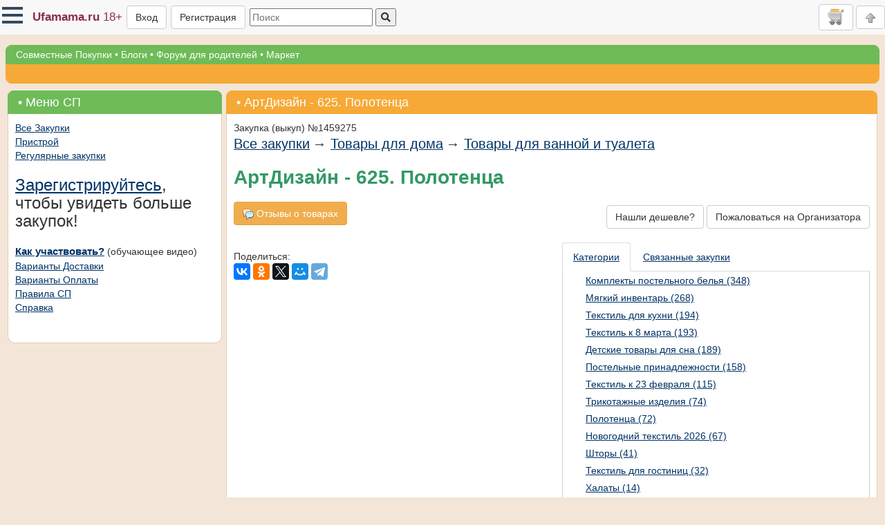

--- FILE ---
content_type: text/html; charset=utf-8
request_url: https://www.ufamama.ru/SP/Purchase/Rows/1459275?top=False&xvpf=p.rpr.bpb
body_size: 12463
content:

<!DOCTYPE html>

<html lang="ru-RU">
<head>
    <script src="/Scripts/browserprops.min.js?v=vNnN9mz8agGsh95a-31Sutu0hVv8uYLvpzvn-YwUKJM"></script>

    <title>АртДизайн - 625. Полотенца</title>
    <link rel="icon" href="/Logo-120x120.png" type="image/png" />
    
    <link rel="dns-prefetch" href="https://storage.ufamama.ru/" >
    <link rel="preconnect" href="https://storage.ufamama.ru/" crossorigin>
    
    <meta name="viewport" content="width=device-width, initial-scale=1"/>
    <meta name="description" content="Товары для ванной и туалета в Совместных покупках на сайте Ufamama.ru."/>
    <meta name="keywords"/>
    <link href="/bootstrap/css/bootstrap.min.css?v=hOnXidMszm14axWG_Cgs1T-Is2WGP_rljVnJ9m8mN-k" rel="stylesheet" />
    <link rel="stylesheet" href="/css/fontawesome.css?v=mUZM63G8m73Mcidfrv5E-Y61y7a12O5mW4ezU3bxqW4" />
    <link href="/Styles/flex.css?v=39UdnYY5-qlzVhh8_MXJPbFgKMf3PQlN_XJLupeqpWI" rel="stylesheet" />
    <link href="/css/hc-offcanvas-nav.css?v=bPyYYGkLZebZ0vVnOL7umbUpHmgSjHFCyaIgu8zn6CA" rel="stylesheet" />
    <link rel="icon" href="/Logo-120x120.png" type="image/png" />

    <link href="/Styles/bmain.css?v=jLxJIFsy64oZMFGNK5W5mOhyEEM2EHCJKkonGqHhkJs" rel="stylesheet" type="text/css" />
    <link href="/css/sunny/jquery-ui-1.8.21.custom.css?v=at788DgTm0W5kx4VtGWe5sAhazxvgLDAR1RQa7qiobw" rel="stylesheet" type="text/css" />
    <link href="/css/validationEngine.jquery.css?v=UfZ8luBI2NuClME0WBP_BekydaUMBFGBzniPHAQl7uA" rel="stylesheet" type="text/css" />
    <script src="/Scripts/jquery.min.js?v=_xUj-3OJU5yExlq6GSYGSHk7tPXikynS7ogEvDej_m4"></script>
    <script src="/Scripts/MicrosoftAjax.js?v=V9rGTPjBoHNIyI-J5vfgsGRyO3rcamnp6tmLKfCNBdA"></script>
    <script src="/Scripts/MicrosoftMvcAjax.js?v=jp38YL2B58l-8sJbJD_hAP8ykTEPb6gFqszfqVqmQ2c"></script>
    <script src="/Scripts/jquery.unobtrusive-ajax.min.js?v=PAC000yuHt78nszJ2RO0OiDMu_uLzPLRlYTk8J3AO10"></script>
    <script src="/Scripts/mysnippets.min.js?v=V1ImZWvnUW35mE8SfXgXzVbYyBJTKSZOi9ATYLI_dMg"></script>
    <script src="/Scripts/jquery-ui.min.js?v=eTyxS0rkjpLEo16uXTS0uVCS4815lc40K2iVpWDvdSY"></script>
    <script src="/bootstrap/js/bootstrap.min.js?v=mmGjJVCM1QnyPNMQQ7h4lXKB8KNgPY59QHWMSnxInVo"></script>
    <script src="/Scripts/jquery.validationEngine.js?v=3gZK0p2oHMivQ2LSkDx5Pgf2wbRKwRDM1Ce8cKDX_uo"></script>
    <script src="/Scripts/jquery.validationEngine-ru.js?v=VHfytCX0He_fSWqMGgUb2WqbTnI9aOWev18ef1sdUQA"></script>
    <script src="/Scripts/userfunc.min.js?v=sz6nLjJ1GiRlyymRDSsEkfi1aupJvCWYEKxN17KvR5o"></script>
    <script src="/Scripts/hb_toggle.min.js?v=aEjn9CX0l2_cB2pHexRSCT11ZWjylM2jUssLXXjW08o"></script>
    <script src="/Scripts/hc-offcanvas-nav.js?v=eZNzfL0-uEn-0yCNbwKJP0wrkc9fy0g9KdNKZ7gZN-w"></script>
    <script src="/Scripts/bootbox.all.min.js?v=ZAKcuOnfWYxMSDfkPpN1ud8jSwF-ecoBdsBJOc7nTm0"></script>
    <script>bootbox.setLocale("ru")</script>

    <!-- Owl Carousel Assets -->
    <link href="/scripts/owl-carousel/owl.carousel.css?v=yUMMzCDY1Y4Q28q6Nq4Rc5zyAZBCS29VwNjPkCQWWPY" rel="stylesheet" />
    <link href="/scripts/owl-carousel/owl.theme.css?v=pyhDl51V3E1dm8rGXBizt111MljJ_s6RX0nprVKikLg" rel="stylesheet" />
    <script src="/Scripts/owl-carousel/owl.carousel.min.js?v=bB4xcA9o0WZt5rCZLonUE0NHB3GL9ymkckBAKYRb260"></script>
    <script src="/Scripts/docarousel_owl.min.js?v=OeQg5ezgKdQBA1VzkVDHMrEprnBn_wg0ofnsbb725no"></script>
    <!-- Add fancyBox -->
    <link rel="stylesheet" href="/Scripts/fancybox/source/jquery.fancybox.css?v=2.1.5&amp;v=TbfOpYDXE8v1WpaMZiZnNNW4WeNignqjxrOSVkH0D4Q" type="text/css" media="screen" />
    <script type="text/javascript" src="/Scripts/fancybox/source/jquery.fancybox.pack.js?v=2.1.5"></script>
    <script src="/Scripts/fancybox1init.min.js?v=os-zEHdzcPs_rb_lU79xouv0BVBmwcH0CFT7hIr9iUA"></script>
    <!-- Add mousewheel plugin (this is optional) -->
    <script type="text/javascript" src="/Scripts/fancybox/lib/jquery.mousewheel-3.0.6.pack.js"></script>
    <!-- Optionally add helpers - button, thumbnail and/or media -->
    <link rel="stylesheet" href="/Scripts/fancybox/source/helpers/jquery.fancybox-buttons.css?v=1.0.5&amp;v=0TE3hK3xW-gH9lsFK40qsKhYGb9iaYZkkY2ihF822vE" type="text/css" media="screen" />
    <script type="text/javascript" src="/Scripts/fancybox/source/helpers/jquery.fancybox-buttons.js?v=1.0.5"></script>

    <script src="/Scripts/userStat.min.js?v=QJATN09dwVlubKGeczgi6kj2eV8DZmg8vY2RQx4hzmo"></script>
    <script src="/Scripts/emoticonsUfamama.min.js?v=JmvChsqRXYWMQlVHqcb_MHNMAGkC65CDiXQ7i1L37Fg"></script>
    <script src="/Scripts/shareduserfuncs.min.js?v=sSMgFdw1D0JsMRlIOupRaoPzcIa74fIqn8jnzYYV_iM"></script>
    <script src="/Scripts/blogs.min.js?v=dDQElSa76eDBCY8aiopEXbQAv3z0mSqyCiKT3JHAppk"></script>
    <script src="/Scripts/purcardimgloader.min.js?v=wqQU5wIRdQKNd_uSh7CENXHBxwkJS2AK2SJAbWTRKPg"></script>
    <script src="https://unpkg.com/@microsoft/signalr@8.0.0/dist/browser/signalr.min.js"></script>
    <script src="/Scripts/genericSignalRClient.min.js?v=t4nrIvDFXptjduVSFKzx5ZMKAn8pK5b3QhMyI4uq3t8"></script>
    
    
    <script src="/Scripts/BrandFav.min.js?v=3agM8Cq3LEs7W0S26d1udsvEvz9IhphzeBBRpedfe3U"></script>
    <script src="/tinymce/tinymce.min.js?v=aZaCl_B4XwBO2mymhBtjw1jlLAgcE7fHxFlaIesB2gk"></script>
    <script src="/Scripts/rowimages.min.js?v=e_j2NdkTUEpZgVj1n5_sRywaF9srQd8mzl1HOQl8kR8"></script>
    <script src="/Scripts/cart.min.js?v=8pFR_8SpAdWTsSGQLzcLlhjwCPzNr2x9EV6ye4Xa6gM"></script>

    <script type="text/javascript">
        var showstoreform = false;
var PurchaseId=1459275    </script>

    <style>
        span.sizefilteritem {
            width: 200px;
            display: inline-block;
            white-space: nowrap;
            overflow: hidden;
        }

        div.sizefilterblock {
            -moz-column-width: 200px;
            -webkit-column-width: 200px;
            column-width: 200px;
        }

        div.zoom {
            background-repeat: no-repeat;
        }
    </style>
    <link rel="canonical"
          href="/SP/Purchase/Rows/1459275"/>



    <script src="/Scripts/notify.min.js?v=I--_1nqPBafgd4eTJsC_2NswzKU7rsks7EvUwDtDEEo"></script>

    <style>
        @media screen and (min-width: 768px) and (max-width: 825px) {
            .userGreetingInMenu {
                display: none;
            }
        }

        @media screen and (min-width: 1200px) and (max-width: 1230px) {
            .userCityOfferingPanelNoCityDeclar {
                display: none !important;
            }
        }
    </style>
    
    <script src="/Scripts/purchase.min.js?v=mNeDk0ANT-H0X7eOo00xARqTqS_dEEJp-YlfN6Wek60"></script>

</head>

<body>
<div class="body">
    <a name="top"></a>

    <div style="margin-top: 65px">


<nav id="universalTopPanel" class="mynav navbar navbar-fixed-top">

    <span class="mynavitem" style="padding-right:38px;">
<nav id="main-nav">
    <ul class="first-nav">
        <li class="hidden-md-and-up">
            <a href="/"><span class="glyphicon glyphicon-home" aria-hidden="true"></span> На главную</a>
        </li>
        <li>
            <a href="#">
                <span class="fas fa-gifts" style="color: deeppink;"></span>
                Совместные покупки
            </a>
            <ul data-nav-active>
                <li>
                    <a href="/SP/Purchase/All"><i class="fas fa-shopping-bag" style="color: deeppink;"></i> Все закупки</a>
                </li>
                <li>
                    <a href="/SP/Goods"><i class="fas fa-gifts" style="color: deeppink;"></i> Все товары</a>
                </li>
                <li>
                    <a href="/UserStock/Index">Пристрой</a>
                </li>
                <li>
                    <a href="/SP/SPHome/tutorial">Как участвовать</a>
                </li>
                <li>
                    <a href="/SP/UnitedHelp">Помощь</a>
                </li>
            </ul>
        </li>
        <li>
            <a href="#">Блоги</a>
            <ul >
                <li>
                    <a href="/Posts/Index">Лента</a>
                </li>
                <li>
                    <a href="/Blogs/">Все разделы</a>
                </li>
                <li>
                    <a href="/Blogs/Index">Все Блоги</a>
                </li>
            </ul>
        </li>
        <li>
            <a href="#">Форум</a>
            <ul >
                <li>
                    <a href="/Forum">Список форумов</a>
                </li>
                <li>
                    <a href="/Forum/search/">Поиск</a>
                </li>
                <li>
                    <a href="/Forum/Rules">Правила</a>
                </li>
            </ul>
        </li>
        <li>
            <a href="/Market/Index">Маркет</a>
        </li>
    </ul>

</nav>

<script src="/Scripts/hcoffcanvasnavinit.min.js?v=MmRc1Har6k5Y1I0r7oaCUOz-WUGEMg5WZ2XAJNugwXk"></script>
<script>initOffcanvasNav()</script>    </span>

    <a class="hidden-xs mynavitem" href="/" style="font-size: 17px;">
        <span class="loginDisplayColor_custom">
            <b>Ufamama.ru</b> <span>18+</span>
        </span>
    </a>
    
        <a href="/Auth/Login?returnurl=https%3A%2F%2Fwww.ufamama.ru%2FSP%2FPurchase%2FRows%2F1459275%3Ftop%3DFalse%26xvpf%3Dp.rpr.bpb" class="btn btn-default mynavitem">Вход</a>
        <a href="/Auth/RegisterByPhone" class="btn btn-default hidden-xs mynavitem">Регистрация</a>
    
<div class="mynavitem">
<form action="/SP/Purchase/SearchResult" method="get">    <input type="text" name="query" value="" class="hidden-xs" placeholder="Поиск"/>
    <button type="submit"><i class="fas fa-search"></i></button>
    <input type="hidden" name="allwords" value="true" />
    <input type="hidden" name="SearchSerialName" value="АртДизайн"/>
    <input type="hidden" name="SearchSerialId" value="3862"/>
</form></div>    
    <span class="flex-grow-1" style="text-align: right; display: inline-block;">
    <a class="userCartBadge btn btn-default" href="/Cart/Index#mainblock" title="Корзина">
        <img src="/pics/cart_full32.png" style="max-height: 24px;" /> 
        <span style="vertical-align: middle;">
            <span>
                <span class="userCartBadgePriceLabel hidden-xs"></span>
                <span class="userCartBadgeQuantityBadge badge"></span>
            </span>
        </span>
    </a>
        
        <a href="#top" class="btn btn-default">
            <img src="/pics/arrow-t-gray.gif" style="max-height: 24px;"/>
        </a>
    </span>
</nav>

<div class="hidden-xs">
    <div class="mainmenu">
        <div class="ctrlheader"><div class="tr"></div>
            <a href="/SP/Purchase/All">Совместные Покупки</a> &bull;
            <a href="/Blogs/">Блоги</a> &bull;
            <a href="/Forum/">Форум для родителей</a> &bull; 
            <a href="/Market/Index">Маркет</a>
        </div>
    </div>
    <div class="submenu">
        <div class="ctrlheader"><div class="tr"></div>&nbsp;</div>
    </div>
</div>
    </div><!-- общий фон - снежинки -->

    <div class="container-fluid">
        <a id="mainblock"></a>
        <div class="row">
            <div class="col-sm-12">
                

<div class="row">
    <div class="col-sm-3 responsive hidden-xs">
<div class="greenctrl"><div class="ctrlheader"><div class="tr"></div>&bull;&nbsp;Меню СП</div><div class="ctrl"><div class="ctrlcontent">            <table border="0" cellspacing="10px" width="100%">

                <tr>
                    <td valign="top" id="cat" runat="server" width="200px">
                        <div id="allpurchaseslink">
                            <a href="/SP/Purchase/All" title="Cписок закупок, проводимых на сайте в настоящее время">Все Закупки</a>
                        </div>
                        <div>
                            <a href="/UserStock/Index">Пристрой</a>
                        </div>
                        <a href="/SP/Regular/Catalog">Регулярные закупки</a><br/>

                            <div class="h3 mb"><a href="/SP">Зарегистрируйтесь</a>, чтобы увидеть больше закупок!</div>

                        <div id="sphowtousesplink"><a href="/SP/SPHome/tutorial" style="font-weight: bold; font-size: 1.1em;">Как участвовать?</a> (обучающее видео)</div>
                        <a href="/Info/SPDelivery">Варианты Доставки</a><br/>
                        <a href="/Info/SPPayment">Варианты Оплаты</a><br/>
                        <a href="/Info/Note/SPRights">Правила СП</a><br/>
                        <a href="/SP/UnitedHelp">Справка</a><br/><br/>
                    </td>
                </tr>
                <tr>
                    <td valign="top">
                    </td>
                </tr>
            </table>
</div></div><div class="ctrlfooter"><div class="bl"></div><div class="br"></div></div></div>

        
    <div id="leftbannerplace" style="width: 100%;"></div>
    <div id="leftbanner1" class="hidden-xs responsive"
         style="position: fixed; z-index: 100; top: 50px; left: 5px; padding: 5px 5px 5px 5px; display: none;"></div>

    <script type="text/javascript">
        var lbc1 = false;
        if ($(window).width() > 800) {
            $(window).scroll(function () {
                var leftbannerplace = $("#leftbannerplace");
                var bposition = leftbannerplace.position();
                if ($(window).scrollTop() > bposition.top && $(window).scrollLeft() < 20 && $("#leftbannerplace").width() > 240) {
                    $("#leftbanner1").show(500);
                    if (lbc1 == false) {
                        lbc1 = true;
                        $.ajax({
                            url: "/banner/ajaxbanner",
                            cache: false,
                            data: {id: "spmainleft01"}
                        }).done(function (html) {
                            $("#leftbanner1").html(html);

                        });
                    }
                } else {
                    $("#leftbanner1").hide(100);
                }
            });
        }
    </script>



    </div>
    <div class="col-sm-9">




        



<div class="orangectrl"><div class="ctrlheader"><div class="tr"></div>&bull;&nbsp;АртДизайн - 625. Полотенца</div><div class="ctrl"><div class="ctrlcontent">        <div>Закупка (выкуп) №1459275</div>
        <div>
            <div>
    <span style="font-size:1.4em;"><a href="/SP/Purchase/All?xvpf=p.rpr.bpb">Все закупки</a></span>
        <span style="font-size:1.4em;"> &#8594; <a href="/SP/Purchase/All/25?xvpf=p.rpr.bpb">Товары для дома</a></span>
        <span style="font-size:1.4em;"> &#8594; <a href="/SP/Purchase/All/107?xvpf=p.rpr.bpb">Товары для ванной и туалета</a></span>
</div>
        </div>
        <h1 id="purchasetitle" style="font-size: 2em; font-weight: bold;" class="mt mb">
            <span>АртДизайн - 625. Полотенца</span>
        </h1>

<div class="row">
    <div class="col-sm-6">
        <div>
        </div>

            <div class="mb">
                <div style="display: inline-block">
                    <a href="/SP/Purchase/Reviews?filters.SerialId=3862&amp;xvpf=p.rpr.bpb" class="btn btn-warning">
                        <img src="/pics/comments.png" style="max-height: 16px;"/>
                        Отзывы о товарах
                    </a><br/>
                </div>
            </div>
    </div>
    <div class="col-sm-6">
<style type="text/css">
    @media (min-width: 768px) {
        .textAlignRight-xs-custom {
            text-align: right;
        }
    }
</style>
<div class="mb textAlignRight-xs-custom">
    <a class="btn btn-default" href="/GalaxyFeedback/BindedCreateForm/AdministrationUsersWithBindedPurchase?instancetype=Purchase&amp;instanceid=1459275&amp;returnurl=https%3A%2F%2Fwww.ufamama.ru%2FSP%2FPurchase%2FRows%2F1459275%3Ftop%3DFalse%26xvpf%3Dp.rpr.bpb&amp;feedbacktitle=%D0%AF%20%D0%B7%D0%BD%D0%B0%D1%8E,%20%D0%B3%D0%B4%D0%B5%20%D0%B4%D0%B5%D1%88%D0%B5%D0%B2%D0%BB%D0%B5" style="margin-top: 5px;">
        Нашли дешевле?
    </a>
    <a class="btn btn-default" href="/GalaxyFeedback/BindedCreateForm/AdministrationUsersWithBindedPurchase?instancetype=Purchase&amp;instanceid=1459275&amp;returnurl=https%3A%2F%2Fwww.ufamama.ru%2FSP%2FPurchase%2FRows%2F1459275%3Ftop%3DFalse%26xvpf%3Dp.rpr.bpb&amp;feedbacktitle=%D0%96%D0%B0%D0%BB%D0%BE%D0%B1%D0%B0%20%D0%BD%D0%B0%20%D0%BE%D1%80%D0%B3%D0%B0%D0%BD%D0%B8%D0%B7%D0%B0%D1%82%D0%BE%D1%80%D0%B0" style="margin-top: 5px;">
        Пожаловаться на Организатора
    </a>
</div>    </div>
</div>

<div class="row">
    <div class="col-sm-6 scroll">

<!--Кнопки поделиться в соц. сетях-->
<script src="//yastatic.net/es5-shims/0.0.2/es5-shims.min.js"></script>
<script src="//yastatic.net/share2/share.js"  async="async" ></script>
<div class="socialNetworksShareCont"
     style="padding-top: 10px; padding-bottom: 10px;">
    Поделиться:
        <div onclick="userfunc('SPShareSocial')" class="ya-share2" id="socialNetworksShare_" data-services="vkontakte,odnoklassniki,twitter,moimir,telegram"
              data-image="https://storage.ufamama.ru/images/cache/rowimages/artdtex-PRODUCT-makhrovye_polotentsa_art_dizayn_uzbekistan-polotentse_makhrovoe_palitra_svetlo_seryy_6186126ab41e24cb70308a270e043dd5-th.jpg"                                        ></div>
</div>
    </div>
    <div class="col-sm-6">
            <ul class="nav nav-tabs">
                    <li role="presentation" id="supplierCategoriesTab" class="active" onclick="activateCats()">
                        <a style="cursor: pointer;">Категории</a>
                    </li>
                    <li role="presentation" id="bindedPurchasesTab" class="" onclick="activatePurs()">
                        <a style="cursor: pointer;">Связанные закупки</a>
                    </li>
            </ul>
                <div id="supplierCategoriesBlock" style="border: 1px solid #cccccc; border-top: none; max-height: 70vh; overflow-y: scroll;">
                    


<div>
    <div id="mytreewidget"></div>
</div>
<link href="/css/bootstrap-treeview.min.css?v=ULjuiZ9iqqf97EETp_mZrnLusfOwISiI6AIL0IXShbc" rel="stylesheet" />
<style>
    .node-mytreewidget{
    margin: 1px 1px 1px 1px;
    padding: 2px 10px 2px 10px;
    }
</style>
<script src="/scripts/bootstrap-treeview.min.js?v=rmZZb5ESAjCE4Al5RfENzQBpw1VbShzLes76aW8c-kc"></script>
<script>
var data = [{"text":"Комплекты постельного белья (348)","href":"/SP/Purchase/Rows/1459275?supCatId=2559&xvpf=p.rpr.bpb.supcat#goods","state":{"selected":false,"expanded":false},"nodes":null},{"text":"Мягкий инвентарь (268)","href":"/SP/Purchase/Rows/1459275?supCatId=2557&xvpf=p.rpr.bpb.supcat#goods","state":{"selected":false,"expanded":false},"nodes":null},{"text":"Текстиль для кухни (194)","href":"/SP/Purchase/Rows/1459275?supCatId=3533&xvpf=p.rpr.bpb.supcat#goods","state":{"selected":false,"expanded":false},"nodes":null},{"text":"Текстиль к 8 марта (193)","href":"/SP/Purchase/Rows/1459275?supCatId=3684&xvpf=p.rpr.bpb.supcat#goods","state":{"selected":false,"expanded":false},"nodes":null},{"text":"Детские товары для сна (189)","href":"/SP/Purchase/Rows/1459275?supCatId=3551&xvpf=p.rpr.bpb.supcat#goods","state":{"selected":false,"expanded":false},"nodes":null},{"text":"Постельные принадлежности (158)","href":"/SP/Purchase/Rows/1459275?supCatId=2558&xvpf=p.rpr.bpb.supcat#goods","state":{"selected":false,"expanded":false},"nodes":null},{"text":"Текстиль к 23 февраля (115)","href":"/SP/Purchase/Rows/1459275?supCatId=3662&xvpf=p.rpr.bpb.supcat#goods","state":{"selected":false,"expanded":false},"nodes":null},{"text":"Трикотажные изделия (74)","href":"/SP/Purchase/Rows/1459275?supCatId=3253&xvpf=p.rpr.bpb.supcat#goods","state":{"selected":false,"expanded":false},"nodes":null},{"text":"Полотенца (72)","href":"/SP/Purchase/Rows/1459275?supCatId=2562&xvpf=p.rpr.bpb.supcat#goods","state":{"selected":false,"expanded":false},"nodes":null},{"text":"Новогодний текстиль 2026 (67)","href":"/SP/Purchase/Rows/1459275?supCatId=3570&xvpf=p.rpr.bpb.supcat#goods","state":{"selected":false,"expanded":false},"nodes":null},{"text":"Шторы (41)","href":"/SP/Purchase/Rows/1459275?supCatId=4322&xvpf=p.rpr.bpb.supcat#goods","state":{"selected":false,"expanded":false},"nodes":null},{"text":"Текстиль для гостиниц (32)","href":"/SP/Purchase/Rows/1459275?supCatId=3252&xvpf=p.rpr.bpb.supcat#goods","state":{"selected":false,"expanded":false},"nodes":null},{"text":"Халаты (14)","href":"/SP/Purchase/Rows/1459275?supCatId=2561&xvpf=p.rpr.bpb.supcat#goods","state":{"selected":false,"expanded":false},"nodes":null},{"text":"Текстиль для бани и сауны (14)","href":"/SP/Purchase/Rows/1459275?supCatId=3700&xvpf=p.rpr.bpb.supcat#goods","state":{"selected":false,"expanded":false},"nodes":null},{"text":"Декоративные наволочки (1)","href":"/SP/Purchase/Rows/1459275?supCatId=4250&xvpf=p.rpr.bpb.supcat#goods","state":{"selected":false,"expanded":false},"nodes":null}];
$('#mytreewidget').treeview({data: data, enableLinks: true, showBorder: false});
</script>

                </div>
                <div id="bindedPurchasesBlock" class="hidden" style="border: 1px solid #cccccc; border-top: none; max-height: 70vh; overflow-y: scroll;">
                        <div>
        <div class="pl pr pt pb">
            <h2><a href="/SP/Regular/Purchase/3862?xvpf=p.rpr.bpb">Связанные закупки:</a></h2>

                <div>
                    <a href="/SP/Purchase/Rows/1459273?xvpf=p.rpr.bpb&amp;frombinded=1#rblock">1459273 Комплекты постельного белья</a>
                </div>
                <div>
                    <a href="/SP/Purchase/Rows/1459276?xvpf=p.rpr.bpb&amp;frombinded=1#rblock">1459276 Мягкий инвентарь</a>
                </div>
                <div>
                    <a href="/SP/Purchase/Rows/1459277?xvpf=p.rpr.bpb&amp;frombinded=1#rblock">1459277 Новогодний текстиль 2026</a>
                </div>
                <div>
                    <a href="/SP/Purchase/Rows/1459275?xvpf=p.rpr.bpb&amp;frombinded=1#rblock">1459275 Полотенца</a>
                </div>
                <div>
                    <a href="/SP/Purchase/Rows/1459274?xvpf=p.rpr.bpb&amp;frombinded=1#rblock">1459274 Постельные принадлежности</a>
                </div>
                <div>
                    <a href="/SP/Purchase/Rows/1459280?xvpf=p.rpr.bpb&amp;frombinded=1#rblock">1459280 Разное</a>
                </div>
                <div>
                    <a href="/SP/Purchase/Rows/1459279?xvpf=p.rpr.bpb&amp;frombinded=1#rblock">1459279 Текстиль для кухни</a>
                </div>
                <div>
                    <a href="/SP/Purchase/Rows/1468058?xvpf=p.rpr.bpb&amp;frombinded=1#rblock">1468058 Текстиль к 23 февраля</a>
                </div>
                <div>
                    <a href="/SP/Purchase/Rows/1468028?xvpf=p.rpr.bpb&amp;frombinded=1#rblock">1468028 Текстиль к 8 марта</a>
                </div>
                <div>
                    <a href="/SP/Purchase/Rows/1459278?xvpf=p.rpr.bpb&amp;frombinded=1#rblock">1459278 Трикотажные изделия</a>
                </div>
                <div>
                    <a href="/SP/Purchase/Rows/1462806?xvpf=p.rpr.bpb&amp;frombinded=1#rblock">1462806 Шторы</a>
                </div>
       </div>
    </div>

                    
                </div>
    </div>
</div>

<script>
    function activateCats()
    {
        $("#supplierCategoriesTab").addClass("active");
        $("#bindedPurchasesTab").removeClass("active");
        $("#supplierCategoriesBlock").show();
        $("#bindedPurchasesBlock").hide();
    }
        
    function activatePurs()
    {
        $("#supplierCategoriesTab").removeClass("active");
        $("#bindedPurchasesTab").addClass("active");
        $("#supplierCategoriesBlock").hide();
        $("#bindedPurchasesBlock").show().removeClass("hidden");
    }
</script>

            <div id="userOrdersInPurchaseContainer">


            </div>


        <div>
            <a href="/Sp/Goods?sid=3862" target="_blank" class="btn btn-info">Подбор товаров по параметрам</a>
            <p><i>Можно показать только те товары, которые соответствуют указанным вами условиям, например, товары определенного вида, размера
                или обладающие определенными свойствами.</i></p>
        </div>


        <input type="hidden" id="xvpf" name="xvpf" value="p.rpr.bpb">
        <div id="rblock">
            <a name="first" id="first"></a>




                <a id="goods"></a>
                    <script>
                        $.get(`/sp/purchase/renderRows?key=e18806e1-802c-4859-ad25-8d7d6cfad03a&width=${window.innerWidth}&xvpf=p.rpr.bpb`,
                            function (data) {
                                if (data == "Произошла ошибка при отображении товаров, пожалуйста, обновите страницу.") window.location.reload();
                                else {
                                    $("#goodslistplaceholder").html(data);
                                    docarousel();
                                }
                            });
                    </script>
                    <div id="goodslistplaceholder"><img src="/pics/ajax-loader.gif" width="50" height="50"/></div>
                <user-live-stat-helper><span id="a49f64b1b0984bbfa84cfbfaccb32617"></span><script>$(document).ready(startUserStat("1459275",'0','PurchaseOpened','PurchaseScrolled',5,'#a49f64b1b0984bbfa84cfbfaccb32617',false));</script></user-live-stat-helper>
    <div class="mt mb">
        <a href="/SP/Purchase/Rows/1459275?top=False&amp;minprice=105&amp;maxprice=1%C2%A0264&amp;xvpf=p.rpr.bpb&amp;page=1#filters" class="btn btn-success btn-lg">Показать еще</a>
    </div>

<div class="mt mb">

    <div class="blogstitle">
        &#8592;&nbsp;        <span>назад</span>
&nbsp;<a href="/SP/Purchase/Rows/1459275?top=False&amp;minprice=105&amp;maxprice=1%C2%A0264&amp;modelid=0&amp;xvpf=p.rpr.bpb&amp;page=1#goods">вперед</a>&nbsp;&#8594;
</div>
<div class="pagenum">
            <span class="pagenum">1</span>
            <a href="/SP/Purchase/Rows/1459275?top=False&amp;minprice=105&amp;maxprice=1%C2%A0264&amp;modelid=0&amp;xvpf=p.rpr.bpb&amp;page=1#goods" class="pagenum">2</a>

</div>



</div>

        </div>
        <div id="ajaxloader" style="text-align: center; display: none;">
            <img src="/pics/ajax-loader.gif" width="100" height="100"/>
        </div>
</div></div><div class="ctrlfooter"><div class="bl"></div><div class="br"></div></div></div>



<div id="infomessages" style='border: 1px solid black; display: none; position: fixed; background-color: #99CCFF; right: 20px; top: 10px; width: 180px;' class='pt pb pl pr'></div>
<div id="selectstoredialog" title="Выбор ЦВЗ для получения заказов" style="display: none;"></div>





    </div>
</div>





<script>
    getRowFavsQuantity();
</script>
            </div>
        </div>
    </div>
    
    <hr/>
<div>Логотип, Уфамама, Ufamama, Ufamama.ru - зарегистрированные товарный знак и фирменная символика, являются собственностью их владельцев.</div>
<div>
    <a href="/Info/Note/personaldata">Положение о защите персональных данных.</a> <a href="/Info/Copyright">Правообладателям</a>
</div>
<div>
    По вопросам размещения рекламы обращайтесь по адресу <a href="mailto:reklama@ufamama.ru">reklama@ufamama.ru</a> и телефонам: +7&nbsp;(347)&nbsp;216-50-74, +7&nbsp;963&nbsp;898&nbsp;4817,
    быстрое решение остальных вопросов <a href="/galaxyfeedback/bindedcreateform/AdministrationUsers">в обратной связи сайта</a>
</div>

<div>
    <div>
        <!--LiveInternet counter-->

        <script type="text/javascript">
            document.write('<a href="http://www.liveinternet.ru/click" ' +
                'target=_blank><img src="https://counter.yadro.ru/hit?t19.6;r' +
                escape(document.referrer) + ((typeof (screen) == 'undefined') ? '' :
                    ';s' + screen.width + '*' + screen.height + '*' + (screen.colorDepth ?
                        screen.colorDepth : screen.pixelDepth)) + ';u' + escape(document.URL) +
                ';' + Math.random() +
                '" alt="" title="LiveInternet: показано число просмотров за 24 часа, посетителей за 24 часа и за сегодня" ' +
                'border=0 width=88 height=31><\/a>')
    </script>
        <!--/LiveInternet-->
        &nbsp;
        <!-- Начало кода счетчика УралWeb -->
        <script language="JavaScript" type="text/javascript">
            uralweb_d = document;
            uralweb_a = '';
            uralweb_a += '&r=' + escape(uralweb_d.referrer);
            uralweb_js = 10;
    </script>

        <script language="JavaScript1.1" type="text/javascript">
            uralweb_a += '&j=' + navigator.javaEnabled();
            uralweb_js = 11;
    </script>

        <script language="JavaScript1.2" type="text/javascript">
            uralweb_s = screen;
            uralweb_a += '&s=' + uralweb_s.width + '*' + uralweb_s.height;
            uralweb_a += '&d=' + (uralweb_s.colorDepth ? uralweb_s.colorDepth : uralweb_s.pixelDepth);
            uralweb_js = 12;
    </script>

        <script language="JavaScript1.3" type="text/javascript">
            uralweb_js = 13;
    </script>

        <script language="JavaScript" type="text/javascript">
            uralweb_d.write('<a href="http://www.uralweb.ru/rating/go/ufamama">' +
                '<img border="0" src="https://hc.uralweb.ru/hc/ufamama?js=' +
                uralweb_js + '&amp;rand=' + Math.random() + uralweb_a +
                '" width="88" height="31" alt="УралWeb"><' + '/a>');
    </script>

        <noscript>
            <a href="http://www.uralweb.ru/rating/go/ufamama">
                <img border="0" src="https://hc.uralweb.ru/hc/ufamama?js=0" width="88" height="31"
                     alt="УралWeb">
            </a>
        </noscript>
        <!-- конец кода счетчика УралWeb -->
<!-- Yandex.Metrika counter -->
<script type="text/javascript">(function (m, e, t, r, i, k, a) { m[i] = m[i] || function () { (m[i].a = m[i].a || []).push(arguments) }; m[i].l = 1 * new Date(); k = e.createElement(t), a = e.getElementsByTagName(t)[0], k.async = 1, k.src = r, a.parentNode.insertBefore(k, a) })(window, document, "script", "https://mc.yandex.ru/metrika/tag.js", "ym");
    ym(48676, "init", {
        clickmap: true,
        trackLinks: true,
        accurateTrackBounce: true,
        webvisor: true,
        ecommerce: "dataLayer",
        userParams: {
        },
    });
    </script> <noscript><div><img src="https://mc.yandex.ru/watch/48676" style="position:absolute; left:-9999px;" alt="" /></div></noscript> <!-- /Yandex.Metrika counter -->
    </div>

</div></div>
</body>
</html>

--- FILE ---
content_type: text/html; charset=utf-8
request_url: https://www.ufamama.ru/sp/purchase/renderRows?key=e18806e1-802c-4859-ad25-8d7d6cfad03a&width=1280&xvpf=p.rpr.bpb
body_size: 57548
content:
<div>
    <div class="rows-wrapper" style="margin: auto;">
            <div class="rows-item my-2">
    <div class="miniModelCard" id="miniModelCard_123891708">
        <div class="miniModelCardContainer" data-rowId-custom="123891708">
            <div style="height:10px; background-color:#339966"></div>
            <div class="miniheader">
                <h2>
                        <a target="_blank" href="/SP/Purchase/Good/123891708?xvpf=p.rpr.bpb#rownamelabel123891708">Полотенце махровое &quot;Палитра&quot; (светло-серый)</a>
                    
                </h2>
            </div>

            <div class="miniimages">
                        <div class="owl-carousel">
                                <div class='item'>
<a class='fancybox1' rel='gallery123891708' href='https://storage.ufamama.ru/images/cache/rowimages/artdtex-PRODUCT-makhrovye_polotentsa_art_dizayn_uzbekistan-polotentse_makhrovoe_palitra_svetlo_seryy_6186126ab41e24cb70308a270e043dd5-fs.jpg' hrefGeneral='https://storage.ufamama.ru/images/cache/rowimages/artdtex-PRODUCT-makhrovye_polotentsa_art_dizayn_uzbekistan-polotentse_makhrovoe_palitra_svetlo_seryy_6186126ab41e24cb70308a270e043dd5.jpg'>                                    <img class="lazyOwl img-responsive img-rounded center-block" data-src="https://storage.ufamama.ru/images/cache/rowimages/artdtex-PRODUCT-makhrovye_polotentsa_art_dizayn_uzbekistan-polotentse_makhrovoe_palitra_svetlo_seryy_6186126ab41e24cb70308a270e043dd5-th.jpg"/>
</a>                                </div>
                                <div class='item'>
<a class='fancybox1' rel='gallery123891708' href='https://storage.ufamama.ru/images/cache/rowimages/artdtex-PRODUCT-makhrovye_polotentsa_art_dizayn_uzbekistan-polotentse_makhrovoe_palitra_svetlo_seryy_62b70a322af4949546815180a8f78c4f-fs.jpg' hrefGeneral='https://storage.ufamama.ru/images/cache/rowimages/artdtex-PRODUCT-makhrovye_polotentsa_art_dizayn_uzbekistan-polotentse_makhrovoe_palitra_svetlo_seryy_62b70a322af4949546815180a8f78c4f.jpg'>                                    <img class="lazyOwl img-responsive img-rounded center-block" data-src="https://storage.ufamama.ru/images/cache/rowimages/artdtex-PRODUCT-makhrovye_polotentsa_art_dizayn_uzbekistan-polotentse_makhrovoe_palitra_svetlo_seryy_62b70a322af4949546815180a8f78c4f-th.jpg"/>
</a>                                </div>
                                <div class='item'>
<a class='fancybox1' rel='gallery123891708' href='https://storage.ufamama.ru/images/cache/rowimages/artdtex-PRODUCT-makhrovye_polotentsa_art_dizayn_uzbekistan-polotentse_makhrovoe_palitra_svetlo_seryy_707f500d6fa53e32520ca229a035d3d4-fs.jpg' hrefGeneral='https://storage.ufamama.ru/images/cache/rowimages/artdtex-PRODUCT-makhrovye_polotentsa_art_dizayn_uzbekistan-polotentse_makhrovoe_palitra_svetlo_seryy_707f500d6fa53e32520ca229a035d3d4.jpg'>                                    <img class="lazyOwl img-responsive img-rounded center-block" data-src="https://storage.ufamama.ru/images/cache/rowimages/artdtex-PRODUCT-makhrovye_polotentsa_art_dizayn_uzbekistan-polotentse_makhrovoe_palitra_svetlo_seryy_707f500d6fa53e32520ca229a035d3d4-th.jpg"/>
</a>                                </div>
                                <div class='item'>
<a class='fancybox1' rel='gallery123891708' href='https://storage.ufamama.ru/images/cache/rowimages/artdtex-PRODUCT-makhrovye_polotentsa_art_dizayn_uzbekistan-polotentse_makhrovoe_palitra_svetlo_seryy_c26162c23a49e18edb29077a81377e5b-fs.jpg' hrefGeneral='https://storage.ufamama.ru/images/cache/rowimages/artdtex-PRODUCT-makhrovye_polotentsa_art_dizayn_uzbekistan-polotentse_makhrovoe_palitra_svetlo_seryy_c26162c23a49e18edb29077a81377e5b.jpg'>                                    <img class="lazyOwl img-responsive img-rounded center-block" data-src="https://storage.ufamama.ru/images/cache/rowimages/artdtex-PRODUCT-makhrovye_polotentsa_art_dizayn_uzbekistan-polotentse_makhrovoe_palitra_svetlo_seryy_c26162c23a49e18edb29077a81377e5b-th.jpg"/>
</a>                                </div>
                                <div class='item'>
<a class='fancybox1' rel='gallery123891708' href='https://storage.ufamama.ru/images/cache/rowimages/artdtex-PRODUCT-makhrovye_polotentsa_art_dizayn_uzbekistan-polotentse_makhrovoe_palitra_svetlo_seryy_d93b8227aa894350cb03b45d39ded2d2-fs.jpg' hrefGeneral='https://storage.ufamama.ru/images/cache/rowimages/artdtex-PRODUCT-makhrovye_polotentsa_art_dizayn_uzbekistan-polotentse_makhrovoe_palitra_svetlo_seryy_d93b8227aa894350cb03b45d39ded2d2.jpg'>                                    <img class="lazyOwl img-responsive img-rounded center-block" data-src="https://storage.ufamama.ru/images/cache/rowimages/artdtex-PRODUCT-makhrovye_polotentsa_art_dizayn_uzbekistan-polotentse_makhrovoe_palitra_svetlo_seryy_d93b8227aa894350cb03b45d39ded2d2-th.jpg"/>
</a>                                </div>
                                <div class='item'>
<a class='fancybox1' rel='gallery123891708' href='https://storage.ufamama.ru/images/cache/rowimages/artdtex-PRODUCT-makhrovye_polotentsa_art_dizayn_uzbekistan-polotentse_makhrovoe_palitra_svetlo_seryy_aeb908aea22217cc733f6861d94e39c9-fs.jpg' hrefGeneral='https://storage.ufamama.ru/images/cache/rowimages/artdtex-PRODUCT-makhrovye_polotentsa_art_dizayn_uzbekistan-polotentse_makhrovoe_palitra_svetlo_seryy_aeb908aea22217cc733f6861d94e39c9.jpg'>                                    <img class="lazyOwl img-responsive img-rounded center-block" data-src="https://storage.ufamama.ru/images/cache/rowimages/artdtex-PRODUCT-makhrovye_polotentsa_art_dizayn_uzbekistan-polotentse_makhrovoe_palitra_svetlo_seryy_aeb908aea22217cc733f6861d94e39c9-th.jpg"/>
</a>                                </div>
                                <div class='item'>
<a class='fancybox1' rel='gallery123891708' href='https://storage.ufamama.ru/images/cache/rowimages/artdtex-PRODUCT-makhrovye_polotentsa_art_dizayn_uzbekistan-polotentse_makhrovoe_palitra_svetlo_seryy_12ab5c41971506b3555731ec5e98a76a-fs.jpg' hrefGeneral='https://storage.ufamama.ru/images/cache/rowimages/artdtex-PRODUCT-makhrovye_polotentsa_art_dizayn_uzbekistan-polotentse_makhrovoe_palitra_svetlo_seryy_12ab5c41971506b3555731ec5e98a76a.jpg'>                                    <img class="lazyOwl img-responsive img-rounded center-block" data-src="https://storage.ufamama.ru/images/cache/rowimages/artdtex-PRODUCT-makhrovye_polotentsa_art_dizayn_uzbekistan-polotentse_makhrovoe_palitra_svetlo_seryy_12ab5c41971506b3555731ec5e98a76a-th.jpg"/>
</a>                                </div>
                        </div>
            </div>
            
            
            <div class="pt pb btn-group">
                <button onclick="addRowFav('123891708', $(this), function () { $('#addRowFavBtn_123891708').hide(); $('#removeRowFav_123891708').show(); })" class="btn btn-default" id="addRowFavBtn_123891708">
                    <i class="fas fa-bookmark"></i>
                </button>
                <button onclick="removeRowFav('123891708', $(this), function () { $('#removeRowFav_123891708').hide(); $('#addRowFavBtn_123891708').show(); })" class="btn btn-default" id="removeRowFav_123891708" style="display: none;">
                    <i class="fas fa-bookmark" style="color:deeppink;"></i>
                </button>
                      <div class="btn-group">
    <button type="button" class="btn btn-warning dropdown-toggle" data-toggle="dropdown" aria-haspopup="true"
            aria-expanded="false">
        <span>Другие полотенца</span>
      <span class="caret"></span>
    </button>
    <ul class="dropdown-menu">
      <li><a href="/SP/Goods?sid=3862&kwid=2" target="_blank">В том же выкупе</a></li>
      <li><a href="/SP/Goods?orgid=239365&kwid=2" target="_blank">У того же организатора</a>
      </li>
      <li><a href="/SP/Goods?kwid=2" target="_blank">Во всех закупках</a></li>
      <li><a href="/SP/Goods?simrowid=123891708" target="_blank">Что-то похожее на это</a></li>
      <li><a href="/SP/Goods?simrowid=123891708&kwid=2"
             target="_blank">«полотенце» похожие на это</a></li>
    </ul>
  </div>

            </div>

                <div>
                        <a target="_blank" class="mt btn btn-success" href="/SP/Purchase/Good/123891708?xvpf=p.rpr.bpb#row123891708">Подробнее / Заказать</a>
                </div>
                <div class="minisizes">
                    <div style="padding-top: 5px; padding-bottom: 5px;">
                        <i>Варианты</i>
                    </div>
                    <table class="datatable">
                            <tr>
                                <td style="word-wrap: break-word; overflow-wrap: break-word; word-break: break-all;">ПМА-50.90У</td>
                                <td>1 шт. - 50*90 - 50*90</td>
                                <td></td>
                                <td style="white-space: nowrap;">269,10 ₽</td>
                            </tr>
                            <tr>
                                <td style="word-wrap: break-word; overflow-wrap: break-word; word-break: break-all;">ПМА-70.140У</td>
                                <td>1 шт. - 70*140 - 70*140</td>
                                <td></td>
                                <td style="white-space: nowrap;">555,10 ₽</td>
                            </tr>
                    </table>
                </div>
        </div>
        
            <div>Если товар не подойдет, то можно сдать в пристрой 
<span>
    <img src="/pics/question.png" width="16" height="16" alt="Подсказка" title="Подсказка" style="cursor: pointer;" is-processing="0" onclick="SnippetShowModal('ToolTip','userstock', $(this))" />
</span>
<div class="modal fade" id="bootstrapModal_userstock" tabindex="-1" role="dialog" aria-labelledby="bootstrapModalLabel_userstock">
    <div class="modal-dialog " role="document">
        <div class="modal-content">
            <div class="modal-header">
                <button type="button" class="close" data-dismiss="modal" aria-label="Close"><span aria-hidden="true">&times;</span></button>
                <h4 class="modal-title" id="bootstrapModalLabel_userstock"></h4>
            </div>
            <div class="modal-body"></div>
            <div class="modal-footer">
                <button type="button" class="btn btn-default" data-dismiss="modal">Закрыть</button>
            </div>
        </div>
    </div>
</div></div>

        
    </div>
            </div>
            <div class="rows-item my-2">
    <div class="miniModelCard" id="miniModelCard_123890270">
        <div class="miniModelCardContainer" data-rowId-custom="123890270">
            <div style="height:10px; background-color:#339966"></div>
            <div class="miniheader">
                <h2>
                        <a target="_blank" href="/SP/Purchase/Good/123890270?xvpf=p.rpr.bpb#rownamelabel123890270">Полотенце махровое &quot;Модерн&quot; (малиновый)</a>
                    
                </h2>
            </div>

            <div class="miniimages">
                        <div class="owl-carousel">
                                <div class='item'>
<a class='fancybox1' rel='gallery123890270' href='https://storage.ufamama.ru/images/cache/rowimages/artdtex-PRODUCT-makhrovye_polotentsa_art_dizayn_uzbekistan-polotentse_makhrovoe_modern_malinovyy_bf5367ae7c48cdbba569092d8eb9c65a-fs.jpg' hrefGeneral='https://storage.ufamama.ru/images/cache/rowimages/artdtex-PRODUCT-makhrovye_polotentsa_art_dizayn_uzbekistan-polotentse_makhrovoe_modern_malinovyy_bf5367ae7c48cdbba569092d8eb9c65a.jpg'>                                    <img class="lazyOwl img-responsive img-rounded center-block" data-src="https://storage.ufamama.ru/images/cache/rowimages/artdtex-PRODUCT-makhrovye_polotentsa_art_dizayn_uzbekistan-polotentse_makhrovoe_modern_malinovyy_bf5367ae7c48cdbba569092d8eb9c65a-th.jpg"/>
</a>                                </div>
                                <div class='item'>
<a class='fancybox1' rel='gallery123890270' href='https://storage.ufamama.ru/images/cache/rowimages/artdtex-PRODUCT-makhrovye_polotentsa_art_dizayn_uzbekistan-polotentse_makhrovoe_modern_malinovyy_959852e1eac771602060fa06feeae8bf-fs.jpg' hrefGeneral='https://storage.ufamama.ru/images/cache/rowimages/artdtex-PRODUCT-makhrovye_polotentsa_art_dizayn_uzbekistan-polotentse_makhrovoe_modern_malinovyy_959852e1eac771602060fa06feeae8bf.jpg'>                                    <img class="lazyOwl img-responsive img-rounded center-block" data-src="https://storage.ufamama.ru/images/cache/rowimages/artdtex-PRODUCT-makhrovye_polotentsa_art_dizayn_uzbekistan-polotentse_makhrovoe_modern_malinovyy_959852e1eac771602060fa06feeae8bf-th.jpg"/>
</a>                                </div>
                                <div class='item'>
<a class='fancybox1' rel='gallery123890270' href='https://storage.ufamama.ru/images/cache/rowimages/artdtex-PRODUCT-makhrovye_polotentsa_art_dizayn_uzbekistan-polotentse_makhrovoe_modern_malinovyy_b3dffdb619b89bf6af36ebe42a92ff3d-fs.jpg' hrefGeneral='https://storage.ufamama.ru/images/cache/rowimages/artdtex-PRODUCT-makhrovye_polotentsa_art_dizayn_uzbekistan-polotentse_makhrovoe_modern_malinovyy_b3dffdb619b89bf6af36ebe42a92ff3d.jpg'>                                    <img class="lazyOwl img-responsive img-rounded center-block" data-src="https://storage.ufamama.ru/images/cache/rowimages/artdtex-PRODUCT-makhrovye_polotentsa_art_dizayn_uzbekistan-polotentse_makhrovoe_modern_malinovyy_b3dffdb619b89bf6af36ebe42a92ff3d-th.jpg"/>
</a>                                </div>
                                <div class='item'>
<a class='fancybox1' rel='gallery123890270' href='https://storage.ufamama.ru/images/cache/rowimages/artdtex-PRODUCT-makhrovye_polotentsa_art_dizayn_uzbekistan-polotentse_makhrovoe_modern_malinovyy_1f2e2312f1017ef1248f8f155b5451b3-fs.jpg' hrefGeneral='https://storage.ufamama.ru/images/cache/rowimages/artdtex-PRODUCT-makhrovye_polotentsa_art_dizayn_uzbekistan-polotentse_makhrovoe_modern_malinovyy_1f2e2312f1017ef1248f8f155b5451b3.jpg'>                                    <img class="lazyOwl img-responsive img-rounded center-block" data-src="https://storage.ufamama.ru/images/cache/rowimages/artdtex-PRODUCT-makhrovye_polotentsa_art_dizayn_uzbekistan-polotentse_makhrovoe_modern_malinovyy_1f2e2312f1017ef1248f8f155b5451b3-th.jpg"/>
</a>                                </div>
                                <div class='item'>
<a class='fancybox1' rel='gallery123890270' href='https://storage.ufamama.ru/images/cache/rowimages/artdtex-PRODUCT-makhrovye_polotentsa_art_dizayn_uzbekistan-polotentse_makhrovoe_modern_malinovyy_0f44c31ef35e5ba8b7c5260502c05b97-fs.jpg' hrefGeneral='https://storage.ufamama.ru/images/cache/rowimages/artdtex-PRODUCT-makhrovye_polotentsa_art_dizayn_uzbekistan-polotentse_makhrovoe_modern_malinovyy_0f44c31ef35e5ba8b7c5260502c05b97.jpg'>                                    <img class="lazyOwl img-responsive img-rounded center-block" data-src="https://storage.ufamama.ru/images/cache/rowimages/artdtex-PRODUCT-makhrovye_polotentsa_art_dizayn_uzbekistan-polotentse_makhrovoe_modern_malinovyy_0f44c31ef35e5ba8b7c5260502c05b97-th.jpg"/>
</a>                                </div>
                                <div class='item'>
<a class='fancybox1' rel='gallery123890270' href='https://storage.ufamama.ru/images/cache/rowimages/artdtex-PRODUCT-makhrovye_polotentsa_art_dizayn_uzbekistan-polotentse_makhrovoe_modern_malinovyy_7cd742a5a159fedbfec27cf0d5453170-fs.jpg' hrefGeneral='https://storage.ufamama.ru/images/cache/rowimages/artdtex-PRODUCT-makhrovye_polotentsa_art_dizayn_uzbekistan-polotentse_makhrovoe_modern_malinovyy_7cd742a5a159fedbfec27cf0d5453170.jpg'>                                    <img class="lazyOwl img-responsive img-rounded center-block" data-src="https://storage.ufamama.ru/images/cache/rowimages/artdtex-PRODUCT-makhrovye_polotentsa_art_dizayn_uzbekistan-polotentse_makhrovoe_modern_malinovyy_7cd742a5a159fedbfec27cf0d5453170-th.jpg"/>
</a>                                </div>
                                <div class='item'>
<a class='fancybox1' rel='gallery123890270' href='https://storage.ufamama.ru/images/cache/rowimages/artdtex-PRODUCT-makhrovye_polotentsa_art_dizayn_uzbekistan-polotentse_makhrovoe_modern_malinovyy_042c3fbb973ee3e6fae8ee490eb2b008-fs.jpg' hrefGeneral='https://storage.ufamama.ru/images/cache/rowimages/artdtex-PRODUCT-makhrovye_polotentsa_art_dizayn_uzbekistan-polotentse_makhrovoe_modern_malinovyy_042c3fbb973ee3e6fae8ee490eb2b008.jpg'>                                    <img class="lazyOwl img-responsive img-rounded center-block" data-src="https://storage.ufamama.ru/images/cache/rowimages/artdtex-PRODUCT-makhrovye_polotentsa_art_dizayn_uzbekistan-polotentse_makhrovoe_modern_malinovyy_042c3fbb973ee3e6fae8ee490eb2b008-th.jpg"/>
</a>                                </div>
                        </div>
            </div>
            
            
            <div class="pt pb btn-group">
                <button onclick="addRowFav('123890270', $(this), function () { $('#addRowFavBtn_123890270').hide(); $('#removeRowFav_123890270').show(); })" class="btn btn-default" id="addRowFavBtn_123890270">
                    <i class="fas fa-bookmark"></i>
                </button>
                <button onclick="removeRowFav('123890270', $(this), function () { $('#removeRowFav_123890270').hide(); $('#addRowFavBtn_123890270').show(); })" class="btn btn-default" id="removeRowFav_123890270" style="display: none;">
                    <i class="fas fa-bookmark" style="color:deeppink;"></i>
                </button>
                      <div class="btn-group">
    <button type="button" class="btn btn-warning dropdown-toggle" data-toggle="dropdown" aria-haspopup="true"
            aria-expanded="false">
        <span>Другие полотенца</span>
      <span class="caret"></span>
    </button>
    <ul class="dropdown-menu">
      <li><a href="/SP/Goods?sid=3862&kwid=2" target="_blank">В том же выкупе</a></li>
      <li><a href="/SP/Goods?orgid=239365&kwid=2" target="_blank">У того же организатора</a>
      </li>
      <li><a href="/SP/Goods?kwid=2" target="_blank">Во всех закупках</a></li>
      <li><a href="/SP/Goods?simrowid=123890270" target="_blank">Что-то похожее на это</a></li>
      <li><a href="/SP/Goods?simrowid=123890270&kwid=2"
             target="_blank">«полотенце» похожие на это</a></li>
    </ul>
  </div>

            </div>

                <div>
                        <a target="_blank" class="mt btn btn-success" href="/SP/Purchase/Good/123890270?xvpf=p.rpr.bpb#row123890270">Подробнее / Заказать</a>
                </div>
                <div class="minisizes">
                    <div style="padding-top: 5px; padding-bottom: 5px;">
                        <i>Варианты</i>
                    </div>
                    <table class="datatable">
                            <tr>
                                <td style="word-wrap: break-word; overflow-wrap: break-word; word-break: break-all;">ПМ-50.90У</td>
                                <td>1 шт. - 50*90 - 50*90</td>
                                <td></td>
                                <td style="white-space: nowrap;">299,00 ₽</td>
                            </tr>
                            <tr>
                                <td style="word-wrap: break-word; overflow-wrap: break-word; word-break: break-all;">ПМ-70.140У</td>
                                <td>1 шт. - 70*140 - 70*140</td>
                                <td></td>
                                <td style="white-space: nowrap;">596,70 ₽</td>
                            </tr>
                    </table>
                </div>
        </div>
        
            <div>Если товар не подойдет, то можно сдать в пристрой 
<span>
    <img src="/pics/question.png" width="16" height="16" alt="Подсказка" title="Подсказка" style="cursor: pointer;" is-processing="0" onclick="SnippetShowModal('ToolTip','userstock', $(this))" />
</span>
<div class="modal fade" id="bootstrapModal_userstock" tabindex="-1" role="dialog" aria-labelledby="bootstrapModalLabel_userstock">
    <div class="modal-dialog " role="document">
        <div class="modal-content">
            <div class="modal-header">
                <button type="button" class="close" data-dismiss="modal" aria-label="Close"><span aria-hidden="true">&times;</span></button>
                <h4 class="modal-title" id="bootstrapModalLabel_userstock"></h4>
            </div>
            <div class="modal-body"></div>
            <div class="modal-footer">
                <button type="button" class="btn btn-default" data-dismiss="modal">Закрыть</button>
            </div>
        </div>
    </div>
</div></div>

        
    </div>
            </div>
            <div class="rows-item my-2">
    <div class="miniModelCard" id="miniModelCard_123891214">
        <div class="miniModelCardContainer" data-rowId-custom="123891214">
            <div style="height:10px; background-color:#339966"></div>
            <div class="miniheader">
                <h2>
                        <a target="_blank" href="/SP/Purchase/Good/123891214?xvpf=p.rpr.bpb#rownamelabel123891214">Полотенце махровое &quot;Ножки&quot; (малиновый)</a>
                    
                </h2>
            </div>

            <div class="miniimages">
                        <div class="owl-carousel">
                                <div class='item'>
<a class='fancybox1' rel='gallery123891214' href='https://storage.ufamama.ru/images/cache/rowimages/artdtex-PRODUCT-makhrovye_polotentsa_art_dizayn_uzbekistan-polotentse_makhrovoe_nozhki_malinovyy_8c01deb50b5d87f250813bcfca262994-fs.jpg' hrefGeneral='https://storage.ufamama.ru/images/cache/rowimages/artdtex-PRODUCT-makhrovye_polotentsa_art_dizayn_uzbekistan-polotentse_makhrovoe_nozhki_malinovyy_8c01deb50b5d87f250813bcfca262994.jpg'>                                    <img class="lazyOwl img-responsive img-rounded center-block" data-src="https://storage.ufamama.ru/images/cache/rowimages/artdtex-PRODUCT-makhrovye_polotentsa_art_dizayn_uzbekistan-polotentse_makhrovoe_nozhki_malinovyy_8c01deb50b5d87f250813bcfca262994-th.jpg"/>
</a>                                </div>
                                <div class='item'>
<a class='fancybox1' rel='gallery123891214' href='https://storage.ufamama.ru/images/cache/rowimages/artdtex-PRODUCT-makhrovye_polotentsa_art_dizayn_uzbekistan-polotentse_makhrovoe_nozhki_malinovyy_cbae7c6f6988384221624cbf42cf7a34-fs.jpg' hrefGeneral='https://storage.ufamama.ru/images/cache/rowimages/artdtex-PRODUCT-makhrovye_polotentsa_art_dizayn_uzbekistan-polotentse_makhrovoe_nozhki_malinovyy_cbae7c6f6988384221624cbf42cf7a34.jpg'>                                    <img class="lazyOwl img-responsive img-rounded center-block" data-src="https://storage.ufamama.ru/images/cache/rowimages/artdtex-PRODUCT-makhrovye_polotentsa_art_dizayn_uzbekistan-polotentse_makhrovoe_nozhki_malinovyy_cbae7c6f6988384221624cbf42cf7a34-th.jpg"/>
</a>                                </div>
                                <div class='item'>
<a class='fancybox1' rel='gallery123891214' href='https://storage.ufamama.ru/images/cache/rowimages/artdtex-PRODUCT-makhrovye_polotentsa_art_dizayn_uzbekistan-polotentse_makhrovoe_nozhki_malinovyy_fc8793f1dd1988e60d7150744b88eb8e-fs.jpg' hrefGeneral='https://storage.ufamama.ru/images/cache/rowimages/artdtex-PRODUCT-makhrovye_polotentsa_art_dizayn_uzbekistan-polotentse_makhrovoe_nozhki_malinovyy_fc8793f1dd1988e60d7150744b88eb8e.jpg'>                                    <img class="lazyOwl img-responsive img-rounded center-block" data-src="https://storage.ufamama.ru/images/cache/rowimages/artdtex-PRODUCT-makhrovye_polotentsa_art_dizayn_uzbekistan-polotentse_makhrovoe_nozhki_malinovyy_fc8793f1dd1988e60d7150744b88eb8e-th.jpg"/>
</a>                                </div>
                                <div class='item'>
<a class='fancybox1' rel='gallery123891214' href='https://storage.ufamama.ru/images/cache/rowimages/artdtex-PRODUCT-makhrovye_polotentsa_art_dizayn_uzbekistan-polotentse_makhrovoe_nozhki_malinovyy_e788b5d905f111466d1232c0eb2c82e2-fs.jpg' hrefGeneral='https://storage.ufamama.ru/images/cache/rowimages/artdtex-PRODUCT-makhrovye_polotentsa_art_dizayn_uzbekistan-polotentse_makhrovoe_nozhki_malinovyy_e788b5d905f111466d1232c0eb2c82e2.jpg'>                                    <img class="lazyOwl img-responsive img-rounded center-block" data-src="https://storage.ufamama.ru/images/cache/rowimages/artdtex-PRODUCT-makhrovye_polotentsa_art_dizayn_uzbekistan-polotentse_makhrovoe_nozhki_malinovyy_e788b5d905f111466d1232c0eb2c82e2-th.jpg"/>
</a>                                </div>
                                <div class='item'>
<a class='fancybox1' rel='gallery123891214' href='https://storage.ufamama.ru/images/cache/rowimages/artdtex-PRODUCT-makhrovye_polotentsa_art_dizayn_uzbekistan-polotentse_makhrovoe_nozhki_malinovyy_91d60160a8a6f3761cd723a31c194905-fs.jpg' hrefGeneral='https://storage.ufamama.ru/images/cache/rowimages/artdtex-PRODUCT-makhrovye_polotentsa_art_dizayn_uzbekistan-polotentse_makhrovoe_nozhki_malinovyy_91d60160a8a6f3761cd723a31c194905.jpg'>                                    <img class="lazyOwl img-responsive img-rounded center-block" data-src="https://storage.ufamama.ru/images/cache/rowimages/artdtex-PRODUCT-makhrovye_polotentsa_art_dizayn_uzbekistan-polotentse_makhrovoe_nozhki_malinovyy_91d60160a8a6f3761cd723a31c194905-th.jpg"/>
</a>                                </div>
                        </div>
            </div>
            
            
            <div class="pt pb btn-group">
                <button onclick="addRowFav('123891214', $(this), function () { $('#addRowFavBtn_123891214').hide(); $('#removeRowFav_123891214').show(); })" class="btn btn-default" id="addRowFavBtn_123891214">
                    <i class="fas fa-bookmark"></i>
                </button>
                <button onclick="removeRowFav('123891214', $(this), function () { $('#removeRowFav_123891214').hide(); $('#addRowFavBtn_123891214').show(); })" class="btn btn-default" id="removeRowFav_123891214" style="display: none;">
                    <i class="fas fa-bookmark" style="color:deeppink;"></i>
                </button>
                      <div class="btn-group">
    <button type="button" class="btn btn-warning dropdown-toggle" data-toggle="dropdown" aria-haspopup="true"
            aria-expanded="false">
        <span>Другие полотенца</span>
      <span class="caret"></span>
    </button>
    <ul class="dropdown-menu">
      <li><a href="/SP/Goods?sid=3862&kwid=2" target="_blank">В том же выкупе</a></li>
      <li><a href="/SP/Goods?orgid=239365&kwid=2" target="_blank">У того же организатора</a>
      </li>
      <li><a href="/SP/Goods?kwid=2" target="_blank">Во всех закупках</a></li>
      <li><a href="/SP/Goods?simrowid=123891214" target="_blank">Что-то похожее на это</a></li>
      <li><a href="/SP/Goods?simrowid=123891214&kwid=2"
             target="_blank">«полотенце» похожие на это</a></li>
    </ul>
  </div>

            </div>

                <div>
                        <a target="_blank" class="mt btn btn-success" href="/SP/Purchase/Good/123891214?xvpf=p.rpr.bpb#row123891214">Подробнее / Заказать</a>
                </div>
                <div class="minisizes">
                    <div style="padding-top: 5px; padding-bottom: 5px;">
                        <i>Варианты</i>
                    </div>
                    <table class="datatable">
                            <tr>
                                <td style="word-wrap: break-word; overflow-wrap: break-word; word-break: break-all;">ПН-50.70У</td>
                                <td>1 шт. - 50*70 - 50*70</td>
                                <td></td>
                                <td style="white-space: nowrap;">397,80 ₽</td>
                            </tr>
                    </table>
                </div>
        </div>
        
            <div>Если товар не подойдет, то можно сдать в пристрой 
<span>
    <img src="/pics/question.png" width="16" height="16" alt="Подсказка" title="Подсказка" style="cursor: pointer;" is-processing="0" onclick="SnippetShowModal('ToolTip','userstock', $(this))" />
</span>
<div class="modal fade" id="bootstrapModal_userstock" tabindex="-1" role="dialog" aria-labelledby="bootstrapModalLabel_userstock">
    <div class="modal-dialog " role="document">
        <div class="modal-content">
            <div class="modal-header">
                <button type="button" class="close" data-dismiss="modal" aria-label="Close"><span aria-hidden="true">&times;</span></button>
                <h4 class="modal-title" id="bootstrapModalLabel_userstock"></h4>
            </div>
            <div class="modal-body"></div>
            <div class="modal-footer">
                <button type="button" class="btn btn-default" data-dismiss="modal">Закрыть</button>
            </div>
        </div>
    </div>
</div></div>

        
    </div>
            </div>
            <div class="rows-item my-2">
    <div class="miniModelCard" id="miniModelCard_123890519">
        <div class="miniModelCardContainer" data-rowId-custom="123890519">
            <div style="height:10px; background-color:#339966"></div>
            <div class="miniheader">
                <h2>
                        <a target="_blank" href="/SP/Purchase/Good/123890519?xvpf=p.rpr.bpb#rownamelabel123890519">Набор полотенец &quot;Бамбук&quot; (голубой)</a>
                    
                </h2>
            </div>

            <div class="miniimages">
                        <div class="owl-carousel">
                                <div class='item'>
<a class='fancybox1' rel='gallery123890519' href='https://storage.ufamama.ru/images/cache/rowimages/artdtex-PRODUCT-makhrovye_polotentsa_art_dizayn_uzbekistan-nabor_polotenets-nabor_polotenets_bambuk_goluboy_c33a7743dd94f3bd047b67a4b10195c4-fs.jpg' hrefGeneral='https://storage.ufamama.ru/images/cache/rowimages/artdtex-PRODUCT-makhrovye_polotentsa_art_dizayn_uzbekistan-nabor_polotenets-nabor_polotenets_bambuk_goluboy_c33a7743dd94f3bd047b67a4b10195c4.jpg'>                                    <img class="lazyOwl img-responsive img-rounded center-block" data-src="https://storage.ufamama.ru/images/cache/rowimages/artdtex-PRODUCT-makhrovye_polotentsa_art_dizayn_uzbekistan-nabor_polotenets-nabor_polotenets_bambuk_goluboy_c33a7743dd94f3bd047b67a4b10195c4-th.jpg"/>
</a>                                </div>
                                <div class='item'>
<a class='fancybox1' rel='gallery123890519' href='https://storage.ufamama.ru/images/cache/rowimages/artdtex-PRODUCT-makhrovye_polotentsa_art_dizayn_uzbekistan-nabor_polotenets-nabor_polotenets_bambuk_goluboy_7ecc78911ece6efe3a856ee479a07c0b-fs.jpg' hrefGeneral='https://storage.ufamama.ru/images/cache/rowimages/artdtex-PRODUCT-makhrovye_polotentsa_art_dizayn_uzbekistan-nabor_polotenets-nabor_polotenets_bambuk_goluboy_7ecc78911ece6efe3a856ee479a07c0b.jpg'>                                    <img class="lazyOwl img-responsive img-rounded center-block" data-src="https://storage.ufamama.ru/images/cache/rowimages/artdtex-PRODUCT-makhrovye_polotentsa_art_dizayn_uzbekistan-nabor_polotenets-nabor_polotenets_bambuk_goluboy_7ecc78911ece6efe3a856ee479a07c0b-th.jpg"/>
</a>                                </div>
                                <div class='item'>
<a class='fancybox1' rel='gallery123890519' href='https://storage.ufamama.ru/images/cache/rowimages/artdtex-PRODUCT-makhrovye_polotentsa_art_dizayn_uzbekistan-nabor_polotenets-nabor_polotenets_bambuk_goluboy_e38490dee73b4db693c813995069edf1-fs.jpg' hrefGeneral='https://storage.ufamama.ru/images/cache/rowimages/artdtex-PRODUCT-makhrovye_polotentsa_art_dizayn_uzbekistan-nabor_polotenets-nabor_polotenets_bambuk_goluboy_e38490dee73b4db693c813995069edf1.jpg'>                                    <img class="lazyOwl img-responsive img-rounded center-block" data-src="https://storage.ufamama.ru/images/cache/rowimages/artdtex-PRODUCT-makhrovye_polotentsa_art_dizayn_uzbekistan-nabor_polotenets-nabor_polotenets_bambuk_goluboy_e38490dee73b4db693c813995069edf1-th.jpg"/>
</a>                                </div>
                                <div class='item'>
<a class='fancybox1' rel='gallery123890519' href='https://storage.ufamama.ru/images/cache/rowimages/artdtex-PRODUCT-makhrovye_polotentsa_art_dizayn_uzbekistan-nabor_polotenets-nabor_polotenets_bambuk_goluboy_03cb7d001e6f6605abf60edee40ca55c-fs.jpg' hrefGeneral='https://storage.ufamama.ru/images/cache/rowimages/artdtex-PRODUCT-makhrovye_polotentsa_art_dizayn_uzbekistan-nabor_polotenets-nabor_polotenets_bambuk_goluboy_03cb7d001e6f6605abf60edee40ca55c.jpg'>                                    <img class="lazyOwl img-responsive img-rounded center-block" data-src="https://storage.ufamama.ru/images/cache/rowimages/artdtex-PRODUCT-makhrovye_polotentsa_art_dizayn_uzbekistan-nabor_polotenets-nabor_polotenets_bambuk_goluboy_03cb7d001e6f6605abf60edee40ca55c-th.jpg"/>
</a>                                </div>
                                <div class='item'>
<a class='fancybox1' rel='gallery123890519' href='https://storage.ufamama.ru/images/cache/rowimages/artdtex-PRODUCT-makhrovye_polotentsa_art_dizayn_uzbekistan-nabor_polotenets-nabor_polotenets_bambuk_goluboy_ea668dd9adde39256200db058f8e4ccb-fs.jpg' hrefGeneral='https://storage.ufamama.ru/images/cache/rowimages/artdtex-PRODUCT-makhrovye_polotentsa_art_dizayn_uzbekistan-nabor_polotenets-nabor_polotenets_bambuk_goluboy_ea668dd9adde39256200db058f8e4ccb.jpg'>                                    <img class="lazyOwl img-responsive img-rounded center-block" data-src="https://storage.ufamama.ru/images/cache/rowimages/artdtex-PRODUCT-makhrovye_polotentsa_art_dizayn_uzbekistan-nabor_polotenets-nabor_polotenets_bambuk_goluboy_ea668dd9adde39256200db058f8e4ccb-th.jpg"/>
</a>                                </div>
                        </div>
            </div>
            
            
            <div class="pt pb btn-group">
                <button onclick="addRowFav('123890519', $(this), function () { $('#addRowFavBtn_123890519').hide(); $('#removeRowFav_123890519').show(); })" class="btn btn-default" id="addRowFavBtn_123890519">
                    <i class="fas fa-bookmark"></i>
                </button>
                <button onclick="removeRowFav('123890519', $(this), function () { $('#removeRowFav_123890519').hide(); $('#addRowFavBtn_123890519').show(); })" class="btn btn-default" id="removeRowFav_123890519" style="display: none;">
                    <i class="fas fa-bookmark" style="color:deeppink;"></i>
                </button>
                      <div class="btn-group">
    <button type="button" class="btn btn-warning dropdown-toggle" data-toggle="dropdown" aria-haspopup="true"
            aria-expanded="false">
        <span>Другие полотенца</span>
      <span class="caret"></span>
    </button>
    <ul class="dropdown-menu">
      <li><a href="/SP/Goods?sid=3862&kwid=2" target="_blank">В том же выкупе</a></li>
      <li><a href="/SP/Goods?orgid=239365&kwid=2" target="_blank">У того же организатора</a>
      </li>
      <li><a href="/SP/Goods?kwid=2" target="_blank">Во всех закупках</a></li>
      <li><a href="/SP/Goods?simrowid=123890519" target="_blank">Что-то похожее на это</a></li>
      <li><a href="/SP/Goods?simrowid=123890519&kwid=2"
             target="_blank">«полотенце» похожие на это</a></li>
    </ul>
  </div>

            </div>

                <div>
                        <a target="_blank" class="mt btn btn-success" href="/SP/Purchase/Good/123890519?xvpf=p.rpr.bpb#row123890519">Подробнее / Заказать</a>
                </div>
                <div class="minisizes">
                    <div style="padding-top: 5px; padding-bottom: 5px;">
                        <i>Варианты</i>
                    </div>
                    <table class="datatable">
                            <tr>
                                <td style="word-wrap: break-word; overflow-wrap: break-word; word-break: break-all;">НПБ-2У</td>
                                <td>1 шт. - 50*90; 1шт. -70*140 - 50*90; 70*140</td>
                                <td></td>
                                <td style="white-space: nowrap;">1&#xA0;263,60 ₽</td>
                            </tr>
                    </table>
                </div>
        </div>
        
            <div>Если товар не подойдет, то можно сдать в пристрой 
<span>
    <img src="/pics/question.png" width="16" height="16" alt="Подсказка" title="Подсказка" style="cursor: pointer;" is-processing="0" onclick="SnippetShowModal('ToolTip','userstock', $(this))" />
</span>
<div class="modal fade" id="bootstrapModal_userstock" tabindex="-1" role="dialog" aria-labelledby="bootstrapModalLabel_userstock">
    <div class="modal-dialog " role="document">
        <div class="modal-content">
            <div class="modal-header">
                <button type="button" class="close" data-dismiss="modal" aria-label="Close"><span aria-hidden="true">&times;</span></button>
                <h4 class="modal-title" id="bootstrapModalLabel_userstock"></h4>
            </div>
            <div class="modal-body"></div>
            <div class="modal-footer">
                <button type="button" class="btn btn-default" data-dismiss="modal">Закрыть</button>
            </div>
        </div>
    </div>
</div></div>

        
    </div>
            </div>
            <div class="rows-item my-2">
    <div class="miniModelCard" id="miniModelCard_123890333">
        <div class="miniModelCardContainer" data-rowId-custom="123890333">
            <div style="height:10px; background-color:#339966"></div>
            <div class="miniheader">
                <h2>
                        <a target="_blank" href="/SP/Purchase/Good/123890333?xvpf=p.rpr.bpb#rownamelabel123890333">Полотенце вафельное банное Бирюзовое</a>
                    
                </h2>
            </div>

            <div class="miniimages">
                        <div class="owl-carousel">
                                <div class='item'>
<a class='fancybox1' rel='gallery123890333' href='https://storage.ufamama.ru/images/cache/rowimages/artdtex-PRODUCT-dlya_bani_i_sauny-vafelnye-polotentsa-polotentse_vafelnoe_bannoe_biryuzovoe_45c6b7c3028c2a957e67fd13606cde70-fs.jpg' hrefGeneral='https://storage.ufamama.ru/images/cache/rowimages/artdtex-PRODUCT-dlya_bani_i_sauny-vafelnye-polotentsa-polotentse_vafelnoe_bannoe_biryuzovoe_45c6b7c3028c2a957e67fd13606cde70.jpg'>                                    <img class="lazyOwl img-responsive img-rounded center-block" data-src="https://storage.ufamama.ru/images/cache/rowimages/artdtex-PRODUCT-dlya_bani_i_sauny-vafelnye-polotentsa-polotentse_vafelnoe_bannoe_biryuzovoe_45c6b7c3028c2a957e67fd13606cde70-th.jpg"/>
</a>                                </div>
                                <div class='item'>
<a class='fancybox1' rel='gallery123890333' href='https://storage.ufamama.ru/images/cache/rowimages/artdtex-PRODUCT-dlya_bani_i_sauny-vafelnye-polotentsa-polotentse_vafelnoe_bannoe_biryuzovoe_1fe973e5ea49630a990a51a8d97d7ba2-fs.jpg' hrefGeneral='https://storage.ufamama.ru/images/cache/rowimages/artdtex-PRODUCT-dlya_bani_i_sauny-vafelnye-polotentsa-polotentse_vafelnoe_bannoe_biryuzovoe_1fe973e5ea49630a990a51a8d97d7ba2.jpg'>                                    <img class="lazyOwl img-responsive img-rounded center-block" data-src="https://storage.ufamama.ru/images/cache/rowimages/artdtex-PRODUCT-dlya_bani_i_sauny-vafelnye-polotentsa-polotentse_vafelnoe_bannoe_biryuzovoe_1fe973e5ea49630a990a51a8d97d7ba2-th.jpg"/>
</a>                                </div>
                        </div>
            </div>
            
            
            <div class="pt pb btn-group">
                <button onclick="addRowFav('123890333', $(this), function () { $('#addRowFavBtn_123890333').hide(); $('#removeRowFav_123890333').show(); })" class="btn btn-default" id="addRowFavBtn_123890333">
                    <i class="fas fa-bookmark"></i>
                </button>
                <button onclick="removeRowFav('123890333', $(this), function () { $('#removeRowFav_123890333').hide(); $('#addRowFavBtn_123890333').show(); })" class="btn btn-default" id="removeRowFav_123890333" style="display: none;">
                    <i class="fas fa-bookmark" style="color:deeppink;"></i>
                </button>
                      <div class="btn-group">
    <button type="button" class="btn btn-warning dropdown-toggle" data-toggle="dropdown" aria-haspopup="true"
            aria-expanded="false">
        <span>Другие полотенца</span>
      <span class="caret"></span>
    </button>
    <ul class="dropdown-menu">
      <li><a href="/SP/Goods?sid=3862&kwid=2" target="_blank">В том же выкупе</a></li>
      <li><a href="/SP/Goods?orgid=239365&kwid=2" target="_blank">У того же организатора</a>
      </li>
      <li><a href="/SP/Goods?kwid=2" target="_blank">Во всех закупках</a></li>
      <li><a href="/SP/Goods?simrowid=123890333" target="_blank">Что-то похожее на это</a></li>
      <li><a href="/SP/Goods?simrowid=123890333&kwid=2"
             target="_blank">«полотенце» похожие на это</a></li>
    </ul>
  </div>

            </div>

                <div>
                        <a target="_blank" class="mt btn btn-success" href="/SP/Purchase/Good/123890333?xvpf=p.rpr.bpb#row123890333">Подробнее / Заказать</a>
                </div>
                <div class="minisizes">
                    <div style="padding-top: 5px; padding-bottom: 5px;">
                        <i>Варианты</i>
                    </div>
                    <table class="datatable">
                            <tr>
                                <td style="word-wrap: break-word; overflow-wrap: break-word; word-break: break-all;">пк.70.140</td>
                                <td>1 шт.  - 70*140</td>
                                <td></td>
                                <td style="white-space: nowrap;">646,10 ₽</td>
                            </tr>
                    </table>
                </div>
        </div>
        
            <div>Если товар не подойдет, то можно сдать в пристрой 
<span>
    <img src="/pics/question.png" width="16" height="16" alt="Подсказка" title="Подсказка" style="cursor: pointer;" is-processing="0" onclick="SnippetShowModal('ToolTip','userstock', $(this))" />
</span>
<div class="modal fade" id="bootstrapModal_userstock" tabindex="-1" role="dialog" aria-labelledby="bootstrapModalLabel_userstock">
    <div class="modal-dialog " role="document">
        <div class="modal-content">
            <div class="modal-header">
                <button type="button" class="close" data-dismiss="modal" aria-label="Close"><span aria-hidden="true">&times;</span></button>
                <h4 class="modal-title" id="bootstrapModalLabel_userstock"></h4>
            </div>
            <div class="modal-body"></div>
            <div class="modal-footer">
                <button type="button" class="btn btn-default" data-dismiss="modal">Закрыть</button>
            </div>
        </div>
    </div>
</div></div>

        
    </div>
            </div>
            <div class="rows-item my-2">
    <div class="miniModelCard" id="miniModelCard_123890597">
        <div class="miniModelCardContainer" data-rowId-custom="123890597">
            <div style="height:10px; background-color:#339966"></div>
            <div class="miniheader">
                <h2>
                        <a target="_blank" href="/SP/Purchase/Good/123890597?xvpf=p.rpr.bpb#rownamelabel123890597">Полотенце махровое &quot;Гармония&quot; (темно-серый)</a>
                    
                </h2>
            </div>

            <div class="miniimages">
                        <div class="owl-carousel">
                                <div class='item'>
<a class='fancybox1' rel='gallery123890597' href='https://storage.ufamama.ru/images/cache/rowimages/artdtex-PRODUCT-makhrovye_polotentsa_art_dizayn_uzbekistan-polotentse_makhrovoe_garmoniya_temno_seryy_a4bbf5f910ebb11244e83585e470fa91-fs.jpg' hrefGeneral='https://storage.ufamama.ru/images/cache/rowimages/artdtex-PRODUCT-makhrovye_polotentsa_art_dizayn_uzbekistan-polotentse_makhrovoe_garmoniya_temno_seryy_a4bbf5f910ebb11244e83585e470fa91.jpg'>                                    <img class="lazyOwl img-responsive img-rounded center-block" data-src="https://storage.ufamama.ru/images/cache/rowimages/artdtex-PRODUCT-makhrovye_polotentsa_art_dizayn_uzbekistan-polotentse_makhrovoe_garmoniya_temno_seryy_a4bbf5f910ebb11244e83585e470fa91-th.jpg"/>
</a>                                </div>
                                <div class='item'>
<a class='fancybox1' rel='gallery123890597' href='https://storage.ufamama.ru/images/cache/rowimages/artdtex-PRODUCT-makhrovye_polotentsa_art_dizayn_uzbekistan-polotentse_makhrovoe_garmoniya_temno_seryy_fb40c9b0b2f806e44522db23e57a457b-fs.jpg' hrefGeneral='https://storage.ufamama.ru/images/cache/rowimages/artdtex-PRODUCT-makhrovye_polotentsa_art_dizayn_uzbekistan-polotentse_makhrovoe_garmoniya_temno_seryy_fb40c9b0b2f806e44522db23e57a457b.jpg'>                                    <img class="lazyOwl img-responsive img-rounded center-block" data-src="https://storage.ufamama.ru/images/cache/rowimages/artdtex-PRODUCT-makhrovye_polotentsa_art_dizayn_uzbekistan-polotentse_makhrovoe_garmoniya_temno_seryy_fb40c9b0b2f806e44522db23e57a457b-th.jpg"/>
</a>                                </div>
                                <div class='item'>
<a class='fancybox1' rel='gallery123890597' href='https://storage.ufamama.ru/images/cache/rowimages/artdtex-PRODUCT-makhrovye_polotentsa_art_dizayn_uzbekistan-polotentse_makhrovoe_garmoniya_temno_seryy_97166a57481677c556f4260c38e3bb89-fs.jpg' hrefGeneral='https://storage.ufamama.ru/images/cache/rowimages/artdtex-PRODUCT-makhrovye_polotentsa_art_dizayn_uzbekistan-polotentse_makhrovoe_garmoniya_temno_seryy_97166a57481677c556f4260c38e3bb89.jpg'>                                    <img class="lazyOwl img-responsive img-rounded center-block" data-src="https://storage.ufamama.ru/images/cache/rowimages/artdtex-PRODUCT-makhrovye_polotentsa_art_dizayn_uzbekistan-polotentse_makhrovoe_garmoniya_temno_seryy_97166a57481677c556f4260c38e3bb89-th.jpg"/>
</a>                                </div>
                                <div class='item'>
<a class='fancybox1' rel='gallery123890597' href='https://storage.ufamama.ru/images/cache/rowimages/artdtex-PRODUCT-makhrovye_polotentsa_art_dizayn_uzbekistan-polotentse_makhrovoe_garmoniya_temno_seryy_10e21df56f46e1530fdfc88875f571ba-fs.jpg' hrefGeneral='https://storage.ufamama.ru/images/cache/rowimages/artdtex-PRODUCT-makhrovye_polotentsa_art_dizayn_uzbekistan-polotentse_makhrovoe_garmoniya_temno_seryy_10e21df56f46e1530fdfc88875f571ba.jpg'>                                    <img class="lazyOwl img-responsive img-rounded center-block" data-src="https://storage.ufamama.ru/images/cache/rowimages/artdtex-PRODUCT-makhrovye_polotentsa_art_dizayn_uzbekistan-polotentse_makhrovoe_garmoniya_temno_seryy_10e21df56f46e1530fdfc88875f571ba-th.jpg"/>
</a>                                </div>
                                <div class='item'>
<a class='fancybox1' rel='gallery123890597' href='https://storage.ufamama.ru/images/cache/rowimages/artdtex-PRODUCT-makhrovye_polotentsa_art_dizayn_uzbekistan-polotentse_makhrovoe_garmoniya_temno_seryy_c9dabcc7b9480d25e68540a0168d0ca7-fs.jpg' hrefGeneral='https://storage.ufamama.ru/images/cache/rowimages/artdtex-PRODUCT-makhrovye_polotentsa_art_dizayn_uzbekistan-polotentse_makhrovoe_garmoniya_temno_seryy_c9dabcc7b9480d25e68540a0168d0ca7.jpg'>                                    <img class="lazyOwl img-responsive img-rounded center-block" data-src="https://storage.ufamama.ru/images/cache/rowimages/artdtex-PRODUCT-makhrovye_polotentsa_art_dizayn_uzbekistan-polotentse_makhrovoe_garmoniya_temno_seryy_c9dabcc7b9480d25e68540a0168d0ca7-th.jpg"/>
</a>                                </div>
                        </div>
            </div>
            
            
            <div class="pt pb btn-group">
                <button onclick="addRowFav('123890597', $(this), function () { $('#addRowFavBtn_123890597').hide(); $('#removeRowFav_123890597').show(); })" class="btn btn-default" id="addRowFavBtn_123890597">
                    <i class="fas fa-bookmark"></i>
                </button>
                <button onclick="removeRowFav('123890597', $(this), function () { $('#removeRowFav_123890597').hide(); $('#addRowFavBtn_123890597').show(); })" class="btn btn-default" id="removeRowFav_123890597" style="display: none;">
                    <i class="fas fa-bookmark" style="color:deeppink;"></i>
                </button>
                      <div class="btn-group">
    <button type="button" class="btn btn-warning dropdown-toggle" data-toggle="dropdown" aria-haspopup="true"
            aria-expanded="false">
        <span>Другие полотенца</span>
      <span class="caret"></span>
    </button>
    <ul class="dropdown-menu">
      <li><a href="/SP/Goods?sid=3862&kwid=2" target="_blank">В том же выкупе</a></li>
      <li><a href="/SP/Goods?orgid=239365&kwid=2" target="_blank">У того же организатора</a>
      </li>
      <li><a href="/SP/Goods?kwid=2" target="_blank">Во всех закупках</a></li>
      <li><a href="/SP/Goods?simrowid=123890597" target="_blank">Что-то похожее на это</a></li>
      <li><a href="/SP/Goods?simrowid=123890597&kwid=2"
             target="_blank">«полотенце» похожие на это</a></li>
    </ul>
  </div>

            </div>

                <div>
                        <a target="_blank" class="mt btn btn-success" href="/SP/Purchase/Good/123890597?xvpf=p.rpr.bpb#row123890597">Подробнее / Заказать</a>
                </div>
                <div class="minisizes">
                    <div style="padding-top: 5px; padding-bottom: 5px;">
                        <i>Варианты</i>
                    </div>
                    <table class="datatable">
                            <tr>
                                <td style="word-wrap: break-word; overflow-wrap: break-word; word-break: break-all;">ПМГ-40.70У</td>
                                <td>1 шт. - 40*70 - 40*70</td>
                                <td></td>
                                <td style="white-space: nowrap;">189,80 ₽</td>
                            </tr>
                            <tr>
                                <td style="word-wrap: break-word; overflow-wrap: break-word; word-break: break-all;">ПМГ-50.90У</td>
                                <td>1 шт. - 50*90 - 50*90</td>
                                <td></td>
                                <td style="white-space: nowrap;">269,10 ₽</td>
                            </tr>
                    </table>
                </div>
        </div>
        
            <div>Если товар не подойдет, то можно сдать в пристрой 
<span>
    <img src="/pics/question.png" width="16" height="16" alt="Подсказка" title="Подсказка" style="cursor: pointer;" is-processing="0" onclick="SnippetShowModal('ToolTip','userstock', $(this))" />
</span>
<div class="modal fade" id="bootstrapModal_userstock" tabindex="-1" role="dialog" aria-labelledby="bootstrapModalLabel_userstock">
    <div class="modal-dialog " role="document">
        <div class="modal-content">
            <div class="modal-header">
                <button type="button" class="close" data-dismiss="modal" aria-label="Close"><span aria-hidden="true">&times;</span></button>
                <h4 class="modal-title" id="bootstrapModalLabel_userstock"></h4>
            </div>
            <div class="modal-body"></div>
            <div class="modal-footer">
                <button type="button" class="btn btn-default" data-dismiss="modal">Закрыть</button>
            </div>
        </div>
    </div>
</div></div>

        
    </div>
            </div>
            <div class="rows-item my-2">
    <div class="miniModelCard" id="miniModelCard_123891620">
        <div class="miniModelCardContainer" data-rowId-custom="123891620">
            <div style="height:10px; background-color:#339966"></div>
            <div class="miniheader">
                <h2>
                        <a target="_blank" href="/SP/Purchase/Good/123891620?xvpf=p.rpr.bpb#rownamelabel123891620">Дори</a>
                    
                </h2>
            </div>

            <div class="miniimages">
                        <div class="owl-carousel">
                                <div class='item'>
<a class='fancybox1' rel='gallery123891620' href='https://storage.ufamama.ru/images/cache/rowimages/artdtex-PRODUCT-plyazhnye_polotentsa-vafelnye-dori_dd29ed0e0ccc34d75c938e6179c3bd7d-fs.jpg' hrefGeneral='https://storage.ufamama.ru/images/cache/rowimages/artdtex-PRODUCT-plyazhnye_polotentsa-vafelnye-dori_dd29ed0e0ccc34d75c938e6179c3bd7d.jpg'>                                    <img class="lazyOwl img-responsive img-rounded center-block" data-src="https://storage.ufamama.ru/images/cache/rowimages/artdtex-PRODUCT-plyazhnye_polotentsa-vafelnye-dori_dd29ed0e0ccc34d75c938e6179c3bd7d-th.jpg"/>
</a>                                </div>
                                <div class='item'>
<a class='fancybox1' rel='gallery123891620' href='https://storage.ufamama.ru/images/cache/rowimages/artdtex-PRODUCT-plyazhnye_polotentsa-vafelnye-dori_43e99f76f6a95862c2867cb5114ad41d-fs.jpg' hrefGeneral='https://storage.ufamama.ru/images/cache/rowimages/artdtex-PRODUCT-plyazhnye_polotentsa-vafelnye-dori_43e99f76f6a95862c2867cb5114ad41d.jpg'>                                    <img class="lazyOwl img-responsive img-rounded center-block" data-src="https://storage.ufamama.ru/images/cache/rowimages/artdtex-PRODUCT-plyazhnye_polotentsa-vafelnye-dori_43e99f76f6a95862c2867cb5114ad41d-th.jpg"/>
</a>                                </div>
                                <div class='item'>
<a class='fancybox1' rel='gallery123891620' href='https://storage.ufamama.ru/images/cache/rowimages/artdtex-PRODUCT-plyazhnye_polotentsa-vafelnye-dori_3e162072885e271b9fda818f7d4a0294-fs.jpg' hrefGeneral='https://storage.ufamama.ru/images/cache/rowimages/artdtex-PRODUCT-plyazhnye_polotentsa-vafelnye-dori_3e162072885e271b9fda818f7d4a0294.jpg'>                                    <img class="lazyOwl img-responsive img-rounded center-block" data-src="https://storage.ufamama.ru/images/cache/rowimages/artdtex-PRODUCT-plyazhnye_polotentsa-vafelnye-dori_3e162072885e271b9fda818f7d4a0294-th.jpg"/>
</a>                                </div>
                                <div class='item'>
<a class='fancybox1' rel='gallery123891620' href='https://storage.ufamama.ru/images/cache/rowimages/artdtex-PRODUCT-plyazhnye_polotentsa-vafelnye-dori_b3aed021da344815c74f2852d4f4cb77-fs.jpg' hrefGeneral='https://storage.ufamama.ru/images/cache/rowimages/artdtex-PRODUCT-plyazhnye_polotentsa-vafelnye-dori_b3aed021da344815c74f2852d4f4cb77.jpg'>                                    <img class="lazyOwl img-responsive img-rounded center-block" data-src="https://storage.ufamama.ru/images/cache/rowimages/artdtex-PRODUCT-plyazhnye_polotentsa-vafelnye-dori_b3aed021da344815c74f2852d4f4cb77-th.jpg"/>
</a>                                </div>
                        </div>
            </div>
            
            
            <div class="pt pb btn-group">
                <button onclick="addRowFav('123891620', $(this), function () { $('#addRowFavBtn_123891620').hide(); $('#removeRowFav_123891620').show(); })" class="btn btn-default" id="addRowFavBtn_123891620">
                    <i class="fas fa-bookmark"></i>
                </button>
                <button onclick="removeRowFav('123891620', $(this), function () { $('#removeRowFav_123891620').hide(); $('#addRowFavBtn_123891620').show(); })" class="btn btn-default" id="removeRowFav_123891620" style="display: none;">
                    <i class="fas fa-bookmark" style="color:deeppink;"></i>
                </button>
                      <div class="btn-group">
    <button type="button" class="btn btn-warning dropdown-toggle" data-toggle="dropdown" aria-haspopup="true"
            aria-expanded="false">
        <span>Другие полотенца</span>
      <span class="caret"></span>
    </button>
    <ul class="dropdown-menu">
      <li><a href="/SP/Goods?sid=3862&kwid=2" target="_blank">В том же выкупе</a></li>
      <li><a href="/SP/Goods?orgid=239365&kwid=2" target="_blank">У того же организатора</a>
      </li>
      <li><a href="/SP/Goods?kwid=2" target="_blank">Во всех закупках</a></li>
      <li><a href="/SP/Goods?simrowid=123891620" target="_blank">Что-то похожее на это</a></li>
      <li><a href="/SP/Goods?simrowid=123891620&kwid=2"
             target="_blank">«полотенце» похожие на это</a></li>
    </ul>
  </div>

            </div>

                <div>
                        <a target="_blank" class="mt btn btn-success" href="/SP/Purchase/Good/123891620?xvpf=p.rpr.bpb#row123891620">Подробнее / Заказать</a>
                </div>
                <div class="minisizes">
                    <div style="padding-top: 5px; padding-bottom: 5px;">
                        <i>Варианты</i>
                    </div>
                    <table class="datatable">
                            <tr>
                                <td style="word-wrap: break-word; overflow-wrap: break-word; word-break: break-all;">пк.80.150</td>
                                <td>1 шт. - 80*150 - 80*150</td>
                                <td></td>
                                <td style="white-space: nowrap;">271,70 ₽</td>
                            </tr>
                    </table>
                </div>
        </div>
        
            <div>Если товар не подойдет, то можно сдать в пристрой 
<span>
    <img src="/pics/question.png" width="16" height="16" alt="Подсказка" title="Подсказка" style="cursor: pointer;" is-processing="0" onclick="SnippetShowModal('ToolTip','userstock', $(this))" />
</span>
<div class="modal fade" id="bootstrapModal_userstock" tabindex="-1" role="dialog" aria-labelledby="bootstrapModalLabel_userstock">
    <div class="modal-dialog " role="document">
        <div class="modal-content">
            <div class="modal-header">
                <button type="button" class="close" data-dismiss="modal" aria-label="Close"><span aria-hidden="true">&times;</span></button>
                <h4 class="modal-title" id="bootstrapModalLabel_userstock"></h4>
            </div>
            <div class="modal-body"></div>
            <div class="modal-footer">
                <button type="button" class="btn btn-default" data-dismiss="modal">Закрыть</button>
            </div>
        </div>
    </div>
</div></div>

        
    </div>
            </div>
            <div class="rows-item my-2">
    <div class="miniModelCard" id="miniModelCard_123891170">
        <div class="miniModelCardContainer" data-rowId-custom="123891170">
            <div style="height:10px; background-color:#339966"></div>
            <div class="miniheader">
                <h2>
                        <a target="_blank" href="/SP/Purchase/Good/123891170?xvpf=p.rpr.bpb#rownamelabel123891170">Уголок и полотенце &quot;Мойдодыр&quot; (голубой)</a>
                    
                </h2>
            </div>

            <div class="miniimages">
                        <div class="owl-carousel">
                                <div class='item'>
<a class='fancybox1' rel='gallery123891170' href='https://storage.ufamama.ru/images/cache/rowimages/artdtex-PRODUCT-makhrovye_polotentsa_art_dizayn_turtsiya-ugolok_i_polotentse_moydodyr_goluboy_989a0b8e78e7d4e179dd7f3c5e012bbb-fs.jpg' hrefGeneral='https://storage.ufamama.ru/images/cache/rowimages/artdtex-PRODUCT-makhrovye_polotentsa_art_dizayn_turtsiya-ugolok_i_polotentse_moydodyr_goluboy_989a0b8e78e7d4e179dd7f3c5e012bbb.jpg'>                                    <img class="lazyOwl img-responsive img-rounded center-block" data-src="https://storage.ufamama.ru/images/cache/rowimages/artdtex-PRODUCT-makhrovye_polotentsa_art_dizayn_turtsiya-ugolok_i_polotentse_moydodyr_goluboy_989a0b8e78e7d4e179dd7f3c5e012bbb-th.jpg"/>
</a>                                </div>
                                <div class='item'>
<a class='fancybox1' rel='gallery123891170' href='https://storage.ufamama.ru/images/cache/rowimages/artdtex-PRODUCT-makhrovye_polotentsa_art_dizayn_turtsiya-ugolok_i_polotentse_moydodyr_goluboy_a1d5c6898081bb78d839c04db2d1c06a-fs.jpg' hrefGeneral='https://storage.ufamama.ru/images/cache/rowimages/artdtex-PRODUCT-makhrovye_polotentsa_art_dizayn_turtsiya-ugolok_i_polotentse_moydodyr_goluboy_a1d5c6898081bb78d839c04db2d1c06a.jpg'>                                    <img class="lazyOwl img-responsive img-rounded center-block" data-src="https://storage.ufamama.ru/images/cache/rowimages/artdtex-PRODUCT-makhrovye_polotentsa_art_dizayn_turtsiya-ugolok_i_polotentse_moydodyr_goluboy_a1d5c6898081bb78d839c04db2d1c06a-th.jpg"/>
</a>                                </div>
                                <div class='item'>
<a class='fancybox1' rel='gallery123891170' href='https://storage.ufamama.ru/images/cache/rowimages/artdtex-PRODUCT-makhrovye_polotentsa_art_dizayn_turtsiya-ugolok_i_polotentse_moydodyr_goluboy_fa947b8c31daed4f070303a5fbcfaee0-fs.jpg' hrefGeneral='https://storage.ufamama.ru/images/cache/rowimages/artdtex-PRODUCT-makhrovye_polotentsa_art_dizayn_turtsiya-ugolok_i_polotentse_moydodyr_goluboy_fa947b8c31daed4f070303a5fbcfaee0.jpg'>                                    <img class="lazyOwl img-responsive img-rounded center-block" data-src="https://storage.ufamama.ru/images/cache/rowimages/artdtex-PRODUCT-makhrovye_polotentsa_art_dizayn_turtsiya-ugolok_i_polotentse_moydodyr_goluboy_fa947b8c31daed4f070303a5fbcfaee0-th.jpg"/>
</a>                                </div>
                                <div class='item'>
<a class='fancybox1' rel='gallery123891170' href='https://storage.ufamama.ru/images/cache/rowimages/artdtex-PRODUCT-makhrovye_polotentsa_art_dizayn_turtsiya-ugolok_i_polotentse_moydodyr_goluboy_6a59a93f70d78faa7b7f4a38a0a1402b-fs.jpg' hrefGeneral='https://storage.ufamama.ru/images/cache/rowimages/artdtex-PRODUCT-makhrovye_polotentsa_art_dizayn_turtsiya-ugolok_i_polotentse_moydodyr_goluboy_6a59a93f70d78faa7b7f4a38a0a1402b.jpg'>                                    <img class="lazyOwl img-responsive img-rounded center-block" data-src="https://storage.ufamama.ru/images/cache/rowimages/artdtex-PRODUCT-makhrovye_polotentsa_art_dizayn_turtsiya-ugolok_i_polotentse_moydodyr_goluboy_6a59a93f70d78faa7b7f4a38a0a1402b-th.jpg"/>
</a>                                </div>
                                <div class='item'>
<a class='fancybox1' rel='gallery123891170' href='https://storage.ufamama.ru/images/cache/rowimages/artdtex-PRODUCT-makhrovye_polotentsa_art_dizayn_turtsiya-ugolok_i_polotentse_moydodyr_goluboy_c6728ca8b28d7f2e325644790dbc1654-fs.jpg' hrefGeneral='https://storage.ufamama.ru/images/cache/rowimages/artdtex-PRODUCT-makhrovye_polotentsa_art_dizayn_turtsiya-ugolok_i_polotentse_moydodyr_goluboy_c6728ca8b28d7f2e325644790dbc1654.jpg'>                                    <img class="lazyOwl img-responsive img-rounded center-block" data-src="https://storage.ufamama.ru/images/cache/rowimages/artdtex-PRODUCT-makhrovye_polotentsa_art_dizayn_turtsiya-ugolok_i_polotentse_moydodyr_goluboy_c6728ca8b28d7f2e325644790dbc1654-th.jpg"/>
</a>                                </div>
                                <div class='item'>
<a class='fancybox1' rel='gallery123891170' href='https://storage.ufamama.ru/images/cache/rowimages/artdtex-PRODUCT-makhrovye_polotentsa_art_dizayn_turtsiya-ugolok_i_polotentse_moydodyr_goluboy_b5d84150467ae99b529824cfa0b8cbe1-fs.jpg' hrefGeneral='https://storage.ufamama.ru/images/cache/rowimages/artdtex-PRODUCT-makhrovye_polotentsa_art_dizayn_turtsiya-ugolok_i_polotentse_moydodyr_goluboy_b5d84150467ae99b529824cfa0b8cbe1.jpg'>                                    <img class="lazyOwl img-responsive img-rounded center-block" data-src="https://storage.ufamama.ru/images/cache/rowimages/artdtex-PRODUCT-makhrovye_polotentsa_art_dizayn_turtsiya-ugolok_i_polotentse_moydodyr_goluboy_b5d84150467ae99b529824cfa0b8cbe1-th.jpg"/>
</a>                                </div>
                                <div class='item'>
<a class='fancybox1' rel='gallery123891170' href='https://storage.ufamama.ru/images/cache/rowimages/artdtex-PRODUCT-makhrovye_polotentsa_art_dizayn_turtsiya-ugolok_i_polotentse_moydodyr_goluboy_1a52ac7e26bcc4d36ae31b089255f51c-fs.jpg' hrefGeneral='https://storage.ufamama.ru/images/cache/rowimages/artdtex-PRODUCT-makhrovye_polotentsa_art_dizayn_turtsiya-ugolok_i_polotentse_moydodyr_goluboy_1a52ac7e26bcc4d36ae31b089255f51c.jpg'>                                    <img class="lazyOwl img-responsive img-rounded center-block" data-src="https://storage.ufamama.ru/images/cache/rowimages/artdtex-PRODUCT-makhrovye_polotentsa_art_dizayn_turtsiya-ugolok_i_polotentse_moydodyr_goluboy_1a52ac7e26bcc4d36ae31b089255f51c-th.jpg"/>
</a>                                </div>
                                <div class='item'>
<a class='fancybox1' rel='gallery123891170' href='https://storage.ufamama.ru/images/cache/rowimages/artdtex-PRODUCT-makhrovye_polotentsa_art_dizayn_turtsiya-ugolok_i_polotentse_moydodyr_goluboy_b7805eb08b1494a0cc5fb96b70f7efc4-fs.jpg' hrefGeneral='https://storage.ufamama.ru/images/cache/rowimages/artdtex-PRODUCT-makhrovye_polotentsa_art_dizayn_turtsiya-ugolok_i_polotentse_moydodyr_goluboy_b7805eb08b1494a0cc5fb96b70f7efc4.jpg'>                                    <img class="lazyOwl img-responsive img-rounded center-block" data-src="https://storage.ufamama.ru/images/cache/rowimages/artdtex-PRODUCT-makhrovye_polotentsa_art_dizayn_turtsiya-ugolok_i_polotentse_moydodyr_goluboy_b7805eb08b1494a0cc5fb96b70f7efc4-th.jpg"/>
</a>                                </div>
                        </div>
            </div>
            
            
            <div class="pt pb btn-group">
                <button onclick="addRowFav('123891170', $(this), function () { $('#addRowFavBtn_123891170').hide(); $('#removeRowFav_123891170').show(); })" class="btn btn-default" id="addRowFavBtn_123891170">
                    <i class="fas fa-bookmark"></i>
                </button>
                <button onclick="removeRowFav('123891170', $(this), function () { $('#removeRowFav_123891170').hide(); $('#addRowFavBtn_123891170').show(); })" class="btn btn-default" id="removeRowFav_123891170" style="display: none;">
                    <i class="fas fa-bookmark" style="color:deeppink;"></i>
                </button>
                      <div class="btn-group">
    <button type="button" class="btn btn-warning dropdown-toggle" data-toggle="dropdown" aria-haspopup="true"
            aria-expanded="false">
        <span>Другие полотенца</span>
      <span class="caret"></span>
    </button>
    <ul class="dropdown-menu">
      <li><a href="/SP/Goods?sid=3862&kwid=2" target="_blank">В том же выкупе</a></li>
      <li><a href="/SP/Goods?orgid=239365&kwid=2" target="_blank">У того же организатора</a>
      </li>
      <li><a href="/SP/Goods?kwid=2" target="_blank">Во всех закупках</a></li>
      <li><a href="/SP/Goods?simrowid=123891170" target="_blank">Что-то похожее на это</a></li>
      <li><a href="/SP/Goods?simrowid=123891170&kwid=2"
             target="_blank">«полотенце» похожие на это</a></li>
    </ul>
  </div>

            </div>

                <div>
                        <a target="_blank" class="mt btn btn-success" href="/SP/Purchase/Good/123891170?xvpf=p.rpr.bpb#row123891170">Подробнее / Заказать</a>
                </div>
                <div class="minisizes">
                    <div style="padding-top: 5px; padding-bottom: 5px;">
                        <i>Варианты</i>
                    </div>
                    <table class="datatable">
                            <tr>
                                <td style="word-wrap: break-word; overflow-wrap: break-word; word-break: break-all;">ПМД.70.130</td>
                                <td>Полотенце 70*130 - 1 шт. - 70*130</td>
                                <td></td>
                                <td style="white-space: nowrap;">817,70 ₽</td>
                            </tr>
                            <tr>
                                <td style="word-wrap: break-word; overflow-wrap: break-word; word-break: break-all;">ПМД.75.75</td>
                                <td>Полотенце 75*75 - 1 шт. - 75*75</td>
                                <td></td>
                                <td style="white-space: nowrap;">781,30 ₽</td>
                            </tr>
                    </table>
                </div>
        </div>
        
            <div>Если товар не подойдет, то можно сдать в пристрой 
<span>
    <img src="/pics/question.png" width="16" height="16" alt="Подсказка" title="Подсказка" style="cursor: pointer;" is-processing="0" onclick="SnippetShowModal('ToolTip','userstock', $(this))" />
</span>
<div class="modal fade" id="bootstrapModal_userstock" tabindex="-1" role="dialog" aria-labelledby="bootstrapModalLabel_userstock">
    <div class="modal-dialog " role="document">
        <div class="modal-content">
            <div class="modal-header">
                <button type="button" class="close" data-dismiss="modal" aria-label="Close"><span aria-hidden="true">&times;</span></button>
                <h4 class="modal-title" id="bootstrapModalLabel_userstock"></h4>
            </div>
            <div class="modal-body"></div>
            <div class="modal-footer">
                <button type="button" class="btn btn-default" data-dismiss="modal">Закрыть</button>
            </div>
        </div>
    </div>
</div></div>

        
    </div>
            </div>
            <div class="rows-item my-2">
    <div class="miniModelCard" id="miniModelCard_123891398">
        <div class="miniModelCardContainer" data-rowId-custom="123891398">
            <div style="height:10px; background-color:#339966"></div>
            <div class="miniheader">
                <h2>
                        <a target="_blank" href="/SP/Purchase/Good/123891398?xvpf=p.rpr.bpb#rownamelabel123891398">Коврик на резиновой основе НОЖКИ (бордовый) Ножки АртД</a>
                    
                </h2>
            </div>

            <div class="miniimages">
                        <div class="owl-carousel">
                                <div class='item'>
<a class='fancybox1' rel='gallery123891398' href='https://storage.ufamama.ru/images/cache/rowimages/artdtex-PRODUCT-kollektsiya_nozhki_turtsiya-makhrovye-polotentsa-kovrik_na_rezinovoy_osnove_nozhki_bordovyy_187154c1287f32baa4d24a623dcdfe65-fs.jpg' hrefGeneral='https://storage.ufamama.ru/images/cache/rowimages/artdtex-PRODUCT-kollektsiya_nozhki_turtsiya-makhrovye-polotentsa-kovrik_na_rezinovoy_osnove_nozhki_bordovyy_187154c1287f32baa4d24a623dcdfe65.jpg'>                                    <img class="lazyOwl img-responsive img-rounded center-block" data-src="https://storage.ufamama.ru/images/cache/rowimages/artdtex-PRODUCT-kollektsiya_nozhki_turtsiya-makhrovye-polotentsa-kovrik_na_rezinovoy_osnove_nozhki_bordovyy_187154c1287f32baa4d24a623dcdfe65-th.jpg"/>
</a>                                </div>
                                <div class='item'>
<a class='fancybox1' rel='gallery123891398' href='https://storage.ufamama.ru/images/cache/rowimages/artdtex-PRODUCT-kollektsiya_nozhki_turtsiya-makhrovye-polotentsa-kovrik_na_rezinovoy_osnove_nozhki_bordovyy_e699ba90aa33fae61baa4e552b528932-fs.jpg' hrefGeneral='https://storage.ufamama.ru/images/cache/rowimages/artdtex-PRODUCT-kollektsiya_nozhki_turtsiya-makhrovye-polotentsa-kovrik_na_rezinovoy_osnove_nozhki_bordovyy_e699ba90aa33fae61baa4e552b528932.jpg'>                                    <img class="lazyOwl img-responsive img-rounded center-block" data-src="https://storage.ufamama.ru/images/cache/rowimages/artdtex-PRODUCT-kollektsiya_nozhki_turtsiya-makhrovye-polotentsa-kovrik_na_rezinovoy_osnove_nozhki_bordovyy_e699ba90aa33fae61baa4e552b528932-th.jpg"/>
</a>                                </div>
                                <div class='item'>
<a class='fancybox1' rel='gallery123891398' href='https://storage.ufamama.ru/images/cache/rowimages/artdtex-PRODUCT-kollektsiya_nozhki_turtsiya-makhrovye-polotentsa-kovrik_na_rezinovoy_osnove_nozhki_bordovyy_61a53b6e6256897f85f798ff7bf29c30-fs.jpg' hrefGeneral='https://storage.ufamama.ru/images/cache/rowimages/artdtex-PRODUCT-kollektsiya_nozhki_turtsiya-makhrovye-polotentsa-kovrik_na_rezinovoy_osnove_nozhki_bordovyy_61a53b6e6256897f85f798ff7bf29c30.jpg'>                                    <img class="lazyOwl img-responsive img-rounded center-block" data-src="https://storage.ufamama.ru/images/cache/rowimages/artdtex-PRODUCT-kollektsiya_nozhki_turtsiya-makhrovye-polotentsa-kovrik_na_rezinovoy_osnove_nozhki_bordovyy_61a53b6e6256897f85f798ff7bf29c30-th.jpg"/>
</a>                                </div>
                                <div class='item'>
<a class='fancybox1' rel='gallery123891398' href='https://storage.ufamama.ru/images/cache/rowimages/artdtex-PRODUCT-kollektsiya_nozhki_turtsiya-makhrovye-polotentsa-kovrik_na_rezinovoy_osnove_nozhki_bordovyy_812146d7aa6be6048e5657db7ee9d903-fs.jpg' hrefGeneral='https://storage.ufamama.ru/images/cache/rowimages/artdtex-PRODUCT-kollektsiya_nozhki_turtsiya-makhrovye-polotentsa-kovrik_na_rezinovoy_osnove_nozhki_bordovyy_812146d7aa6be6048e5657db7ee9d903.jpg'>                                    <img class="lazyOwl img-responsive img-rounded center-block" data-src="https://storage.ufamama.ru/images/cache/rowimages/artdtex-PRODUCT-kollektsiya_nozhki_turtsiya-makhrovye-polotentsa-kovrik_na_rezinovoy_osnove_nozhki_bordovyy_812146d7aa6be6048e5657db7ee9d903-th.jpg"/>
</a>                                </div>
                        </div>
            </div>
            
            
            <div class="pt pb btn-group">
                <button onclick="addRowFav('123891398', $(this), function () { $('#addRowFavBtn_123891398').hide(); $('#removeRowFav_123891398').show(); })" class="btn btn-default" id="addRowFavBtn_123891398">
                    <i class="fas fa-bookmark"></i>
                </button>
                <button onclick="removeRowFav('123891398', $(this), function () { $('#removeRowFav_123891398').hide(); $('#addRowFavBtn_123891398').show(); })" class="btn btn-default" id="removeRowFav_123891398" style="display: none;">
                    <i class="fas fa-bookmark" style="color:deeppink;"></i>
                </button>
                      <div class="btn-group">
    <button type="button" class="btn btn-warning dropdown-toggle" data-toggle="dropdown" aria-haspopup="true"
            aria-expanded="false">
        <span>Другие коврики</span>
      <span class="caret"></span>
    </button>
    <ul class="dropdown-menu">
      <li><a href="/SP/Goods?sid=3862&kwid=11" target="_blank">В том же выкупе</a></li>
      <li><a href="/SP/Goods?orgid=239365&kwid=11" target="_blank">У того же организатора</a>
      </li>
      <li><a href="/SP/Goods?kwid=11" target="_blank">Во всех закупках</a></li>
      <li><a href="/SP/Goods?simrowid=123891398" target="_blank">Что-то похожее на это</a></li>
      <li><a href="/SP/Goods?simrowid=123891398&kwid=11"
             target="_blank">«коврик» похожие на это</a></li>
    </ul>
  </div>

            </div>

                <div>
                        <a target="_blank" class="mt btn btn-success" href="/SP/Purchase/Good/123891398?xvpf=p.rpr.bpb#row123891398">Подробнее / Заказать</a>
                </div>
                <div class="minisizes">
                    <div style="padding-top: 5px; padding-bottom: 5px;">
                        <i>Варианты</i>
                    </div>
                    <table class="datatable">
                            <tr>
                                <td style="word-wrap: break-word; overflow-wrap: break-word; word-break: break-all;">Ножки АртД резин.45*65</td>
                                <td>1 шт.  - 45*65</td>
                                <td></td>
                                <td style="white-space: nowrap;">345,80 ₽</td>
                            </tr>
                    </table>
                </div>
        </div>
        
            <div>Если товар не подойдет, то можно сдать в пристрой 
<span>
    <img src="/pics/question.png" width="16" height="16" alt="Подсказка" title="Подсказка" style="cursor: pointer;" is-processing="0" onclick="SnippetShowModal('ToolTip','userstock', $(this))" />
</span>
<div class="modal fade" id="bootstrapModal_userstock" tabindex="-1" role="dialog" aria-labelledby="bootstrapModalLabel_userstock">
    <div class="modal-dialog " role="document">
        <div class="modal-content">
            <div class="modal-header">
                <button type="button" class="close" data-dismiss="modal" aria-label="Close"><span aria-hidden="true">&times;</span></button>
                <h4 class="modal-title" id="bootstrapModalLabel_userstock"></h4>
            </div>
            <div class="modal-body"></div>
            <div class="modal-footer">
                <button type="button" class="btn btn-default" data-dismiss="modal">Закрыть</button>
            </div>
        </div>
    </div>
</div></div>

        
    </div>
            </div>
            <div class="rows-item my-2">
    <div class="miniModelCard" id="miniModelCard_123890264">
        <div class="miniModelCardContainer" data-rowId-custom="123890264">
            <div style="height:10px; background-color:#339966"></div>
            <div class="miniheader">
                <h2>
                        <a target="_blank" href="/SP/Purchase/Good/123890264?xvpf=p.rpr.bpb#rownamelabel123890264">Полотенце махровое &quot;Палитра&quot; (бордовый)</a>
                    
                </h2>
            </div>

            <div class="miniimages">
                        <div class="owl-carousel">
                                <div class='item'>
<a class='fancybox1' rel='gallery123890264' href='https://storage.ufamama.ru/images/cache/rowimages/artdtex-PRODUCT-makhrovye_polotentsa_art_dizayn_uzbekistan-polotentse_makhrovoe_palitra_bordovyy_d81524d2bd7bedb3fe910d22f4a976be-fs.jpg' hrefGeneral='https://storage.ufamama.ru/images/cache/rowimages/artdtex-PRODUCT-makhrovye_polotentsa_art_dizayn_uzbekistan-polotentse_makhrovoe_palitra_bordovyy_d81524d2bd7bedb3fe910d22f4a976be.jpg'>                                    <img class="lazyOwl img-responsive img-rounded center-block" data-src="https://storage.ufamama.ru/images/cache/rowimages/artdtex-PRODUCT-makhrovye_polotentsa_art_dizayn_uzbekistan-polotentse_makhrovoe_palitra_bordovyy_d81524d2bd7bedb3fe910d22f4a976be-th.jpg"/>
</a>                                </div>
                                <div class='item'>
<a class='fancybox1' rel='gallery123890264' href='https://storage.ufamama.ru/images/cache/rowimages/artdtex-PRODUCT-makhrovye_polotentsa_art_dizayn_uzbekistan-polotentse_makhrovoe_palitra_bordovyy_33025436336e6b9da12d0d2b0050b50f-fs.jpg' hrefGeneral='https://storage.ufamama.ru/images/cache/rowimages/artdtex-PRODUCT-makhrovye_polotentsa_art_dizayn_uzbekistan-polotentse_makhrovoe_palitra_bordovyy_33025436336e6b9da12d0d2b0050b50f.jpg'>                                    <img class="lazyOwl img-responsive img-rounded center-block" data-src="https://storage.ufamama.ru/images/cache/rowimages/artdtex-PRODUCT-makhrovye_polotentsa_art_dizayn_uzbekistan-polotentse_makhrovoe_palitra_bordovyy_33025436336e6b9da12d0d2b0050b50f-th.jpg"/>
</a>                                </div>
                                <div class='item'>
<a class='fancybox1' rel='gallery123890264' href='https://storage.ufamama.ru/images/cache/rowimages/artdtex-PRODUCT-makhrovye_polotentsa_art_dizayn_uzbekistan-polotentse_makhrovoe_palitra_bordovyy_845e6823cc62ba9684918e05760bf850-fs.jpg' hrefGeneral='https://storage.ufamama.ru/images/cache/rowimages/artdtex-PRODUCT-makhrovye_polotentsa_art_dizayn_uzbekistan-polotentse_makhrovoe_palitra_bordovyy_845e6823cc62ba9684918e05760bf850.jpg'>                                    <img class="lazyOwl img-responsive img-rounded center-block" data-src="https://storage.ufamama.ru/images/cache/rowimages/artdtex-PRODUCT-makhrovye_polotentsa_art_dizayn_uzbekistan-polotentse_makhrovoe_palitra_bordovyy_845e6823cc62ba9684918e05760bf850-th.jpg"/>
</a>                                </div>
                                <div class='item'>
<a class='fancybox1' rel='gallery123890264' href='https://storage.ufamama.ru/images/cache/rowimages/artdtex-PRODUCT-makhrovye_polotentsa_art_dizayn_uzbekistan-polotentse_makhrovoe_palitra_bordovyy_d69f37754c99b5e5ac6d67f861c8bfed-fs.jpg' hrefGeneral='https://storage.ufamama.ru/images/cache/rowimages/artdtex-PRODUCT-makhrovye_polotentsa_art_dizayn_uzbekistan-polotentse_makhrovoe_palitra_bordovyy_d69f37754c99b5e5ac6d67f861c8bfed.jpg'>                                    <img class="lazyOwl img-responsive img-rounded center-block" data-src="https://storage.ufamama.ru/images/cache/rowimages/artdtex-PRODUCT-makhrovye_polotentsa_art_dizayn_uzbekistan-polotentse_makhrovoe_palitra_bordovyy_d69f37754c99b5e5ac6d67f861c8bfed-th.jpg"/>
</a>                                </div>
                                <div class='item'>
<a class='fancybox1' rel='gallery123890264' href='https://storage.ufamama.ru/images/cache/rowimages/artdtex-PRODUCT-makhrovye_polotentsa_art_dizayn_uzbekistan-polotentse_makhrovoe_palitra_bordovyy_361d639c69ee05b12bc5b1a675d3a261-fs.jpg' hrefGeneral='https://storage.ufamama.ru/images/cache/rowimages/artdtex-PRODUCT-makhrovye_polotentsa_art_dizayn_uzbekistan-polotentse_makhrovoe_palitra_bordovyy_361d639c69ee05b12bc5b1a675d3a261.jpg'>                                    <img class="lazyOwl img-responsive img-rounded center-block" data-src="https://storage.ufamama.ru/images/cache/rowimages/artdtex-PRODUCT-makhrovye_polotentsa_art_dizayn_uzbekistan-polotentse_makhrovoe_palitra_bordovyy_361d639c69ee05b12bc5b1a675d3a261-th.jpg"/>
</a>                                </div>
                                <div class='item'>
<a class='fancybox1' rel='gallery123890264' href='https://storage.ufamama.ru/images/cache/rowimages/artdtex-PRODUCT-makhrovye_polotentsa_art_dizayn_uzbekistan-polotentse_makhrovoe_palitra_bordovyy_307f06ba0de808243abb40f95861f618-fs.jpg' hrefGeneral='https://storage.ufamama.ru/images/cache/rowimages/artdtex-PRODUCT-makhrovye_polotentsa_art_dizayn_uzbekistan-polotentse_makhrovoe_palitra_bordovyy_307f06ba0de808243abb40f95861f618.jpg'>                                    <img class="lazyOwl img-responsive img-rounded center-block" data-src="https://storage.ufamama.ru/images/cache/rowimages/artdtex-PRODUCT-makhrovye_polotentsa_art_dizayn_uzbekistan-polotentse_makhrovoe_palitra_bordovyy_307f06ba0de808243abb40f95861f618-th.jpg"/>
</a>                                </div>
                                <div class='item'>
<a class='fancybox1' rel='gallery123890264' href='https://storage.ufamama.ru/images/cache/rowimages/artdtex-PRODUCT-makhrovye_polotentsa_art_dizayn_uzbekistan-polotentse_makhrovoe_palitra_bordovyy_94f9a7c3f7973e5281560c37304d119c-fs.jpg' hrefGeneral='https://storage.ufamama.ru/images/cache/rowimages/artdtex-PRODUCT-makhrovye_polotentsa_art_dizayn_uzbekistan-polotentse_makhrovoe_palitra_bordovyy_94f9a7c3f7973e5281560c37304d119c.jpg'>                                    <img class="lazyOwl img-responsive img-rounded center-block" data-src="https://storage.ufamama.ru/images/cache/rowimages/artdtex-PRODUCT-makhrovye_polotentsa_art_dizayn_uzbekistan-polotentse_makhrovoe_palitra_bordovyy_94f9a7c3f7973e5281560c37304d119c-th.jpg"/>
</a>                                </div>
                        </div>
            </div>
            
            
            <div class="pt pb btn-group">
                <button onclick="addRowFav('123890264', $(this), function () { $('#addRowFavBtn_123890264').hide(); $('#removeRowFav_123890264').show(); })" class="btn btn-default" id="addRowFavBtn_123890264">
                    <i class="fas fa-bookmark"></i>
                </button>
                <button onclick="removeRowFav('123890264', $(this), function () { $('#removeRowFav_123890264').hide(); $('#addRowFavBtn_123890264').show(); })" class="btn btn-default" id="removeRowFav_123890264" style="display: none;">
                    <i class="fas fa-bookmark" style="color:deeppink;"></i>
                </button>
                      <div class="btn-group">
    <button type="button" class="btn btn-warning dropdown-toggle" data-toggle="dropdown" aria-haspopup="true"
            aria-expanded="false">
        <span>Другие полотенца</span>
      <span class="caret"></span>
    </button>
    <ul class="dropdown-menu">
      <li><a href="/SP/Goods?sid=3862&kwid=2" target="_blank">В том же выкупе</a></li>
      <li><a href="/SP/Goods?orgid=239365&kwid=2" target="_blank">У того же организатора</a>
      </li>
      <li><a href="/SP/Goods?kwid=2" target="_blank">Во всех закупках</a></li>
      <li><a href="/SP/Goods?simrowid=123890264" target="_blank">Что-то похожее на это</a></li>
      <li><a href="/SP/Goods?simrowid=123890264&kwid=2"
             target="_blank">«полотенце» похожие на это</a></li>
    </ul>
  </div>

            </div>

                <div>
                        <a target="_blank" class="mt btn btn-success" href="/SP/Purchase/Good/123890264?xvpf=p.rpr.bpb#row123890264">Подробнее / Заказать</a>
                </div>
                <div class="minisizes">
                    <div style="padding-top: 5px; padding-bottom: 5px;">
                        <i>Варианты</i>
                    </div>
                    <table class="datatable">
                            <tr>
                                <td style="word-wrap: break-word; overflow-wrap: break-word; word-break: break-all;">ПМА-50.90У</td>
                                <td>1 шт. - 50*90 - 50*90</td>
                                <td></td>
                                <td style="white-space: nowrap;">269,10 ₽</td>
                            </tr>
                            <tr>
                                <td style="word-wrap: break-word; overflow-wrap: break-word; word-break: break-all;">ПМА-70.140У</td>
                                <td>1 шт. - 70*140 - 70*140</td>
                                <td></td>
                                <td style="white-space: nowrap;">555,10 ₽</td>
                            </tr>
                    </table>
                </div>
        </div>
        
            <div>Если товар не подойдет, то можно сдать в пристрой 
<span>
    <img src="/pics/question.png" width="16" height="16" alt="Подсказка" title="Подсказка" style="cursor: pointer;" is-processing="0" onclick="SnippetShowModal('ToolTip','userstock', $(this))" />
</span>
<div class="modal fade" id="bootstrapModal_userstock" tabindex="-1" role="dialog" aria-labelledby="bootstrapModalLabel_userstock">
    <div class="modal-dialog " role="document">
        <div class="modal-content">
            <div class="modal-header">
                <button type="button" class="close" data-dismiss="modal" aria-label="Close"><span aria-hidden="true">&times;</span></button>
                <h4 class="modal-title" id="bootstrapModalLabel_userstock"></h4>
            </div>
            <div class="modal-body"></div>
            <div class="modal-footer">
                <button type="button" class="btn btn-default" data-dismiss="modal">Закрыть</button>
            </div>
        </div>
    </div>
</div></div>

        
    </div>
            </div>
            <div class="rows-item my-2">
    <div class="miniModelCard" id="miniModelCard_124082028">
        <div class="miniModelCardContainer" data-rowId-custom="124082028">
            <div style="height:10px; background-color:#339966"></div>
            <div class="miniheader">
                <h2>
                        <a target="_blank" href="/SP/Purchase/Good/124082028?xvpf=p.rpr.bpb#rownamelabel124082028">Полотенце вафельное &quot;Эмилия&quot; пудровое ПКВ.40.70</a>
                    
                </h2>
            </div>

            <div class="miniimages">
                        <div class="owl-carousel">
                                <div class='item'>
<a class='fancybox1' rel='gallery124082028' href='https://storage.ufamama.ru/images/cache/rowimages/artdtex-PRODUCT-polotentsa-tekstil_dlya_kukhni-polotentse_vafelnoe_emiliya_pudrovoe_b4740831866147d84452f9d16c327221-fs.jpg' hrefGeneral='https://storage.ufamama.ru/images/cache/rowimages/artdtex-PRODUCT-polotentsa-tekstil_dlya_kukhni-polotentse_vafelnoe_emiliya_pudrovoe_b4740831866147d84452f9d16c327221.jpg'>                                    <img class="lazyOwl img-responsive img-rounded center-block" data-src="https://storage.ufamama.ru/images/cache/rowimages/artdtex-PRODUCT-polotentsa-tekstil_dlya_kukhni-polotentse_vafelnoe_emiliya_pudrovoe_b4740831866147d84452f9d16c327221-th.jpg"/>
</a>                                </div>
                                <div class='item'>
<a class='fancybox1' rel='gallery124082028' href='https://storage.ufamama.ru/images/cache/rowimages/artdtex-PRODUCT-polotentsa-tekstil_dlya_kukhni-polotentse_vafelnoe_emiliya_pudrovoe_1b49d72211566d034dbb78c4f5804942-fs.jpg' hrefGeneral='https://storage.ufamama.ru/images/cache/rowimages/artdtex-PRODUCT-polotentsa-tekstil_dlya_kukhni-polotentse_vafelnoe_emiliya_pudrovoe_1b49d72211566d034dbb78c4f5804942.jpg'>                                    <img class="lazyOwl img-responsive img-rounded center-block" data-src="https://storage.ufamama.ru/images/cache/rowimages/artdtex-PRODUCT-polotentsa-tekstil_dlya_kukhni-polotentse_vafelnoe_emiliya_pudrovoe_1b49d72211566d034dbb78c4f5804942-th.jpg"/>
</a>                                </div>
                                <div class='item'>
<a class='fancybox1' rel='gallery124082028' href='https://storage.ufamama.ru/images/cache/rowimages/artdtex-PRODUCT-polotentsa-tekstil_dlya_kukhni-polotentse_vafelnoe_emiliya_pudrovoe_4a7e6ee5c12b8507af60e28aed7cdc63-fs.jpg' hrefGeneral='https://storage.ufamama.ru/images/cache/rowimages/artdtex-PRODUCT-polotentsa-tekstil_dlya_kukhni-polotentse_vafelnoe_emiliya_pudrovoe_4a7e6ee5c12b8507af60e28aed7cdc63.jpg'>                                    <img class="lazyOwl img-responsive img-rounded center-block" data-src="https://storage.ufamama.ru/images/cache/rowimages/artdtex-PRODUCT-polotentsa-tekstil_dlya_kukhni-polotentse_vafelnoe_emiliya_pudrovoe_4a7e6ee5c12b8507af60e28aed7cdc63-th.jpg"/>
</a>                                </div>
                                <div class='item'>
<a class='fancybox1' rel='gallery124082028' href='https://storage.ufamama.ru/images/cache/rowimages/artdtex-PRODUCT-polotentsa-tekstil_dlya_kukhni-polotentse_vafelnoe_emiliya_pudrovoe_aed05ae15be7d887a8e75d51edb2da9d-fs.jpg' hrefGeneral='https://storage.ufamama.ru/images/cache/rowimages/artdtex-PRODUCT-polotentsa-tekstil_dlya_kukhni-polotentse_vafelnoe_emiliya_pudrovoe_aed05ae15be7d887a8e75d51edb2da9d.jpg'>                                    <img class="lazyOwl img-responsive img-rounded center-block" data-src="https://storage.ufamama.ru/images/cache/rowimages/artdtex-PRODUCT-polotentsa-tekstil_dlya_kukhni-polotentse_vafelnoe_emiliya_pudrovoe_aed05ae15be7d887a8e75d51edb2da9d-th.jpg"/>
</a>                                </div>
                                <div class='item'>
<a class='fancybox1' rel='gallery124082028' href='https://storage.ufamama.ru/images/cache/rowimages/artdtex-PRODUCT-polotentsa-tekstil_dlya_kukhni-polotentse_vafelnoe_emiliya_pudrovoe_3693055e731c58f250771e57d8b7f93d-fs.jpg' hrefGeneral='https://storage.ufamama.ru/images/cache/rowimages/artdtex-PRODUCT-polotentsa-tekstil_dlya_kukhni-polotentse_vafelnoe_emiliya_pudrovoe_3693055e731c58f250771e57d8b7f93d.jpg'>                                    <img class="lazyOwl img-responsive img-rounded center-block" data-src="https://storage.ufamama.ru/images/cache/rowimages/artdtex-PRODUCT-polotentsa-tekstil_dlya_kukhni-polotentse_vafelnoe_emiliya_pudrovoe_3693055e731c58f250771e57d8b7f93d-th.jpg"/>
</a>                                </div>
                        </div>
            </div>
            
            
            <div class="pt pb btn-group">
                <button onclick="addRowFav('124082028', $(this), function () { $('#addRowFavBtn_124082028').hide(); $('#removeRowFav_124082028').show(); })" class="btn btn-default" id="addRowFavBtn_124082028">
                    <i class="fas fa-bookmark"></i>
                </button>
                <button onclick="removeRowFav('124082028', $(this), function () { $('#removeRowFav_124082028').hide(); $('#addRowFavBtn_124082028').show(); })" class="btn btn-default" id="removeRowFav_124082028" style="display: none;">
                    <i class="fas fa-bookmark" style="color:deeppink;"></i>
                </button>
                      <div class="btn-group">
    <button type="button" class="btn btn-warning dropdown-toggle" data-toggle="dropdown" aria-haspopup="true"
            aria-expanded="false">
        <span>Другие полотенца</span>
      <span class="caret"></span>
    </button>
    <ul class="dropdown-menu">
      <li><a href="/SP/Goods?sid=3862&kwid=2" target="_blank">В том же выкупе</a></li>
      <li><a href="/SP/Goods?orgid=239365&kwid=2" target="_blank">У того же организатора</a>
      </li>
      <li><a href="/SP/Goods?kwid=2" target="_blank">Во всех закупках</a></li>
      <li><a href="/SP/Goods?simrowid=124082028" target="_blank">Что-то похожее на это</a></li>
      <li><a href="/SP/Goods?simrowid=124082028&kwid=2"
             target="_blank">«полотенце» похожие на это</a></li>
    </ul>
  </div>

            </div>

                <div>
                        <a target="_blank" class="mt btn btn-success" href="/SP/Purchase/Good/124082028?xvpf=p.rpr.bpb#row124082028">Подробнее / Заказать</a>
                </div>
                <div class="minisizes">
                    <div style="padding-top: 5px; padding-bottom: 5px;">
                        <i>Варианты</i>
                    </div>
                    <table class="datatable">
                            <tr>
                                <td style="word-wrap: break-word; overflow-wrap: break-word; word-break: break-all;">ПКВ.40.70 (Уз)</td>
                                <td>Полотенце 40х70 - 1 шт. с петелькой - 40x70</td>
                                <td></td>
                                <td style="white-space: nowrap;">105,30 ₽</td>
                            </tr>
                    </table>
                </div>
        </div>
        
            <div>Если товар не подойдет, то можно сдать в пристрой 
<span>
    <img src="/pics/question.png" width="16" height="16" alt="Подсказка" title="Подсказка" style="cursor: pointer;" is-processing="0" onclick="SnippetShowModal('ToolTip','userstock', $(this))" />
</span>
<div class="modal fade" id="bootstrapModal_userstock" tabindex="-1" role="dialog" aria-labelledby="bootstrapModalLabel_userstock">
    <div class="modal-dialog " role="document">
        <div class="modal-content">
            <div class="modal-header">
                <button type="button" class="close" data-dismiss="modal" aria-label="Close"><span aria-hidden="true">&times;</span></button>
                <h4 class="modal-title" id="bootstrapModalLabel_userstock"></h4>
            </div>
            <div class="modal-body"></div>
            <div class="modal-footer">
                <button type="button" class="btn btn-default" data-dismiss="modal">Закрыть</button>
            </div>
        </div>
    </div>
</div></div>

        
    </div>
            </div>
            <div class="rows-item my-2">
    <div class="miniModelCard" id="miniModelCard_123892043">
        <div class="miniModelCardContainer" data-rowId-custom="123892043">
            <div style="height:10px; background-color:#339966"></div>
            <div class="miniheader">
                <h2>
                        <a target="_blank" href="/SP/Purchase/Good/123892043?xvpf=p.rpr.bpb#rownamelabel123892043">Полотенце вафельное банное Бежевое</a>
                    
                </h2>
            </div>

            <div class="miniimages">
                        <div class="owl-carousel">
                                <div class='item'>
<a class='fancybox1' rel='gallery123892043' href='https://storage.ufamama.ru/images/cache/rowimages/artdtex-PRODUCT-dlya_bani_i_sauny-vafelnye-polotentsa-polotentse_vafelnoe_bannoe_bezhevoe_450c6356e47a093086fcf5c642528703-fs.jpg' hrefGeneral='https://storage.ufamama.ru/images/cache/rowimages/artdtex-PRODUCT-dlya_bani_i_sauny-vafelnye-polotentsa-polotentse_vafelnoe_bannoe_bezhevoe_450c6356e47a093086fcf5c642528703.jpg'>                                    <img class="lazyOwl img-responsive img-rounded center-block" data-src="https://storage.ufamama.ru/images/cache/rowimages/artdtex-PRODUCT-dlya_bani_i_sauny-vafelnye-polotentsa-polotentse_vafelnoe_bannoe_bezhevoe_450c6356e47a093086fcf5c642528703-th.jpg"/>
</a>                                </div>
                                <div class='item'>
<a class='fancybox1' rel='gallery123892043' href='https://storage.ufamama.ru/images/cache/rowimages/artdtex-PRODUCT-dlya_bani_i_sauny-vafelnye-polotentsa-polotentse_vafelnoe_bannoe_bezhevoe_29ce17529b3e2758d38b8640b310e956-fs.jpg' hrefGeneral='https://storage.ufamama.ru/images/cache/rowimages/artdtex-PRODUCT-dlya_bani_i_sauny-vafelnye-polotentsa-polotentse_vafelnoe_bannoe_bezhevoe_29ce17529b3e2758d38b8640b310e956.jpg'>                                    <img class="lazyOwl img-responsive img-rounded center-block" data-src="https://storage.ufamama.ru/images/cache/rowimages/artdtex-PRODUCT-dlya_bani_i_sauny-vafelnye-polotentsa-polotentse_vafelnoe_bannoe_bezhevoe_29ce17529b3e2758d38b8640b310e956-th.jpg"/>
</a>                                </div>
                        </div>
            </div>
            
            
            <div class="pt pb btn-group">
                <button onclick="addRowFav('123892043', $(this), function () { $('#addRowFavBtn_123892043').hide(); $('#removeRowFav_123892043').show(); })" class="btn btn-default" id="addRowFavBtn_123892043">
                    <i class="fas fa-bookmark"></i>
                </button>
                <button onclick="removeRowFav('123892043', $(this), function () { $('#removeRowFav_123892043').hide(); $('#addRowFavBtn_123892043').show(); })" class="btn btn-default" id="removeRowFav_123892043" style="display: none;">
                    <i class="fas fa-bookmark" style="color:deeppink;"></i>
                </button>
                      <div class="btn-group">
    <button type="button" class="btn btn-warning dropdown-toggle" data-toggle="dropdown" aria-haspopup="true"
            aria-expanded="false">
        <span>Другие полотенца</span>
      <span class="caret"></span>
    </button>
    <ul class="dropdown-menu">
      <li><a href="/SP/Goods?sid=3862&kwid=2" target="_blank">В том же выкупе</a></li>
      <li><a href="/SP/Goods?orgid=239365&kwid=2" target="_blank">У того же организатора</a>
      </li>
      <li><a href="/SP/Goods?kwid=2" target="_blank">Во всех закупках</a></li>
      <li><a href="/SP/Goods?simrowid=123892043" target="_blank">Что-то похожее на это</a></li>
      <li><a href="/SP/Goods?simrowid=123892043&kwid=2"
             target="_blank">«полотенце» похожие на это</a></li>
    </ul>
  </div>

            </div>

                <div>
                        <a target="_blank" class="mt btn btn-success" href="/SP/Purchase/Good/123892043?xvpf=p.rpr.bpb#row123892043">Подробнее / Заказать</a>
                </div>
                <div class="minisizes">
                    <div style="padding-top: 5px; padding-bottom: 5px;">
                        <i>Варианты</i>
                    </div>
                    <table class="datatable">
                            <tr>
                                <td style="word-wrap: break-word; overflow-wrap: break-word; word-break: break-all;">пк.70.140</td>
                                <td>1 шт.  - 70*140</td>
                                <td></td>
                                <td style="white-space: nowrap;">646,10 ₽</td>
                            </tr>
                    </table>
                </div>
        </div>
        
            <div>Если товар не подойдет, то можно сдать в пристрой 
<span>
    <img src="/pics/question.png" width="16" height="16" alt="Подсказка" title="Подсказка" style="cursor: pointer;" is-processing="0" onclick="SnippetShowModal('ToolTip','userstock', $(this))" />
</span>
<div class="modal fade" id="bootstrapModal_userstock" tabindex="-1" role="dialog" aria-labelledby="bootstrapModalLabel_userstock">
    <div class="modal-dialog " role="document">
        <div class="modal-content">
            <div class="modal-header">
                <button type="button" class="close" data-dismiss="modal" aria-label="Close"><span aria-hidden="true">&times;</span></button>
                <h4 class="modal-title" id="bootstrapModalLabel_userstock"></h4>
            </div>
            <div class="modal-body"></div>
            <div class="modal-footer">
                <button type="button" class="btn btn-default" data-dismiss="modal">Закрыть</button>
            </div>
        </div>
    </div>
</div></div>

        
    </div>
            </div>
            <div class="rows-item my-2">
    <div class="miniModelCard" id="miniModelCard_123890406">
        <div class="miniModelCardContainer" data-rowId-custom="123890406">
            <div style="height:10px; background-color:#339966"></div>
            <div class="miniheader">
                <h2>
                        <a target="_blank" href="/SP/Purchase/Good/123890406?xvpf=p.rpr.bpb#rownamelabel123890406">Яхт-клуб</a>
                    
                </h2>
            </div>

            <div class="miniimages">
                        <div class="owl-carousel">
                                <div class='item'>
<a class='fancybox1' rel='gallery123890406' href='https://storage.ufamama.ru/images/cache/rowimages/artdtex-PRODUCT-plyazhnye_polotentsa-vafelnye-yakht_klub_f4cb21fbe65437aa54acf5fcc01d8ac8-fs.jpg' hrefGeneral='https://storage.ufamama.ru/images/cache/rowimages/artdtex-PRODUCT-plyazhnye_polotentsa-vafelnye-yakht_klub_f4cb21fbe65437aa54acf5fcc01d8ac8.jpg'>                                    <img class="lazyOwl img-responsive img-rounded center-block" data-src="https://storage.ufamama.ru/images/cache/rowimages/artdtex-PRODUCT-plyazhnye_polotentsa-vafelnye-yakht_klub_f4cb21fbe65437aa54acf5fcc01d8ac8-th.jpg"/>
</a>                                </div>
                                <div class='item'>
<a class='fancybox1' rel='gallery123890406' href='https://storage.ufamama.ru/images/cache/rowimages/artdtex-PRODUCT-plyazhnye_polotentsa-vafelnye-yakht_klub_07d584cecc887cad05e55a2b115b5ff7-fs.jpg' hrefGeneral='https://storage.ufamama.ru/images/cache/rowimages/artdtex-PRODUCT-plyazhnye_polotentsa-vafelnye-yakht_klub_07d584cecc887cad05e55a2b115b5ff7.jpg'>                                    <img class="lazyOwl img-responsive img-rounded center-block" data-src="https://storage.ufamama.ru/images/cache/rowimages/artdtex-PRODUCT-plyazhnye_polotentsa-vafelnye-yakht_klub_07d584cecc887cad05e55a2b115b5ff7-th.jpg"/>
</a>                                </div>
                                <div class='item'>
<a class='fancybox1' rel='gallery123890406' href='https://storage.ufamama.ru/images/cache/rowimages/artdtex-PRODUCT-plyazhnye_polotentsa-vafelnye-yakht_klub_ca0810aecbeca1c7e28bd9ac002e46ed-fs.jpg' hrefGeneral='https://storage.ufamama.ru/images/cache/rowimages/artdtex-PRODUCT-plyazhnye_polotentsa-vafelnye-yakht_klub_ca0810aecbeca1c7e28bd9ac002e46ed.jpg'>                                    <img class="lazyOwl img-responsive img-rounded center-block" data-src="https://storage.ufamama.ru/images/cache/rowimages/artdtex-PRODUCT-plyazhnye_polotentsa-vafelnye-yakht_klub_ca0810aecbeca1c7e28bd9ac002e46ed-th.jpg"/>
</a>                                </div>
                                <div class='item'>
<a class='fancybox1' rel='gallery123890406' href='https://storage.ufamama.ru/images/cache/rowimages/artdtex-PRODUCT-plyazhnye_polotentsa-vafelnye-yakht_klub_345755f2dec0fb7061b2197f01310241-fs.jpg' hrefGeneral='https://storage.ufamama.ru/images/cache/rowimages/artdtex-PRODUCT-plyazhnye_polotentsa-vafelnye-yakht_klub_345755f2dec0fb7061b2197f01310241.jpg'>                                    <img class="lazyOwl img-responsive img-rounded center-block" data-src="https://storage.ufamama.ru/images/cache/rowimages/artdtex-PRODUCT-plyazhnye_polotentsa-vafelnye-yakht_klub_345755f2dec0fb7061b2197f01310241-th.jpg"/>
</a>                                </div>
                        </div>
            </div>
            
            
            <div class="pt pb btn-group">
                <button onclick="addRowFav('123890406', $(this), function () { $('#addRowFavBtn_123890406').hide(); $('#removeRowFav_123890406').show(); })" class="btn btn-default" id="addRowFavBtn_123890406">
                    <i class="fas fa-bookmark"></i>
                </button>
                <button onclick="removeRowFav('123890406', $(this), function () { $('#removeRowFav_123890406').hide(); $('#addRowFavBtn_123890406').show(); })" class="btn btn-default" id="removeRowFav_123890406" style="display: none;">
                    <i class="fas fa-bookmark" style="color:deeppink;"></i>
                </button>
                      <div class="btn-group">
    <button type="button" class="btn btn-warning dropdown-toggle" data-toggle="dropdown" aria-haspopup="true"
            aria-expanded="false">
        <span>Другие полотенца</span>
      <span class="caret"></span>
    </button>
    <ul class="dropdown-menu">
      <li><a href="/SP/Goods?sid=3862&kwid=2" target="_blank">В том же выкупе</a></li>
      <li><a href="/SP/Goods?orgid=239365&kwid=2" target="_blank">У того же организатора</a>
      </li>
      <li><a href="/SP/Goods?kwid=2" target="_blank">Во всех закупках</a></li>
      <li><a href="/SP/Goods?simrowid=123890406" target="_blank">Что-то похожее на это</a></li>
      <li><a href="/SP/Goods?simrowid=123890406&kwid=2"
             target="_blank">«полотенце» похожие на это</a></li>
    </ul>
  </div>

            </div>

                <div>
                        <a target="_blank" class="mt btn btn-success" href="/SP/Purchase/Good/123890406?xvpf=p.rpr.bpb#row123890406">Подробнее / Заказать</a>
                </div>
                <div class="minisizes">
                    <div style="padding-top: 5px; padding-bottom: 5px;">
                        <i>Варианты</i>
                    </div>
                    <table class="datatable">
                            <tr>
                                <td style="word-wrap: break-word; overflow-wrap: break-word; word-break: break-all;">пк.80.150</td>
                                <td>1 шт. - 80*150 - 80*150</td>
                                <td></td>
                                <td style="white-space: nowrap;">271,70 ₽</td>
                            </tr>
                    </table>
                </div>
        </div>
        
            <div>Если товар не подойдет, то можно сдать в пристрой 
<span>
    <img src="/pics/question.png" width="16" height="16" alt="Подсказка" title="Подсказка" style="cursor: pointer;" is-processing="0" onclick="SnippetShowModal('ToolTip','userstock', $(this))" />
</span>
<div class="modal fade" id="bootstrapModal_userstock" tabindex="-1" role="dialog" aria-labelledby="bootstrapModalLabel_userstock">
    <div class="modal-dialog " role="document">
        <div class="modal-content">
            <div class="modal-header">
                <button type="button" class="close" data-dismiss="modal" aria-label="Close"><span aria-hidden="true">&times;</span></button>
                <h4 class="modal-title" id="bootstrapModalLabel_userstock"></h4>
            </div>
            <div class="modal-body"></div>
            <div class="modal-footer">
                <button type="button" class="btn btn-default" data-dismiss="modal">Закрыть</button>
            </div>
        </div>
    </div>
</div></div>

        
    </div>
            </div>
            <div class="rows-item my-2">
    <div class="miniModelCard" id="miniModelCard_123890584">
        <div class="miniModelCardContainer" data-rowId-custom="123890584">
            <div style="height:10px; background-color:#339966"></div>
            <div class="miniheader">
                <h2>
                        <a target="_blank" href="/SP/Purchase/Good/123890584?xvpf=p.rpr.bpb#rownamelabel123890584">Полотенце вафельное банное Белое</a>
                    
                </h2>
            </div>

            <div class="miniimages">
                        <div class="owl-carousel">
                                <div class='item'>
<a class='fancybox1' rel='gallery123890584' href='https://storage.ufamama.ru/images/cache/rowimages/artdtex-PRODUCT-dlya_bani_i_sauny-vafelnye-polotentsa-polotentse_vafelnoe_bannoe_beloe_548b144154b3bf5e88e471a24ad31ed1-fs.jpg' hrefGeneral='https://storage.ufamama.ru/images/cache/rowimages/artdtex-PRODUCT-dlya_bani_i_sauny-vafelnye-polotentsa-polotentse_vafelnoe_bannoe_beloe_548b144154b3bf5e88e471a24ad31ed1.jpg'>                                    <img class="lazyOwl img-responsive img-rounded center-block" data-src="https://storage.ufamama.ru/images/cache/rowimages/artdtex-PRODUCT-dlya_bani_i_sauny-vafelnye-polotentsa-polotentse_vafelnoe_bannoe_beloe_548b144154b3bf5e88e471a24ad31ed1-th.jpg"/>
</a>                                </div>
                                <div class='item'>
<a class='fancybox1' rel='gallery123890584' href='https://storage.ufamama.ru/images/cache/rowimages/artdtex-PRODUCT-dlya_bani_i_sauny-vafelnye-polotentsa-polotentse_vafelnoe_bannoe_beloe_5ce2601a1854e9bf4d82e43a4e4e0254-fs.jpg' hrefGeneral='https://storage.ufamama.ru/images/cache/rowimages/artdtex-PRODUCT-dlya_bani_i_sauny-vafelnye-polotentsa-polotentse_vafelnoe_bannoe_beloe_5ce2601a1854e9bf4d82e43a4e4e0254.jpg'>                                    <img class="lazyOwl img-responsive img-rounded center-block" data-src="https://storage.ufamama.ru/images/cache/rowimages/artdtex-PRODUCT-dlya_bani_i_sauny-vafelnye-polotentsa-polotentse_vafelnoe_bannoe_beloe_5ce2601a1854e9bf4d82e43a4e4e0254-th.jpg"/>
</a>                                </div>
                        </div>
            </div>
            
            
            <div class="pt pb btn-group">
                <button onclick="addRowFav('123890584', $(this), function () { $('#addRowFavBtn_123890584').hide(); $('#removeRowFav_123890584').show(); })" class="btn btn-default" id="addRowFavBtn_123890584">
                    <i class="fas fa-bookmark"></i>
                </button>
                <button onclick="removeRowFav('123890584', $(this), function () { $('#removeRowFav_123890584').hide(); $('#addRowFavBtn_123890584').show(); })" class="btn btn-default" id="removeRowFav_123890584" style="display: none;">
                    <i class="fas fa-bookmark" style="color:deeppink;"></i>
                </button>
                      <div class="btn-group">
    <button type="button" class="btn btn-warning dropdown-toggle" data-toggle="dropdown" aria-haspopup="true"
            aria-expanded="false">
        <span>Другие полотенца</span>
      <span class="caret"></span>
    </button>
    <ul class="dropdown-menu">
      <li><a href="/SP/Goods?sid=3862&kwid=2" target="_blank">В том же выкупе</a></li>
      <li><a href="/SP/Goods?orgid=239365&kwid=2" target="_blank">У того же организатора</a>
      </li>
      <li><a href="/SP/Goods?kwid=2" target="_blank">Во всех закупках</a></li>
      <li><a href="/SP/Goods?simrowid=123890584" target="_blank">Что-то похожее на это</a></li>
      <li><a href="/SP/Goods?simrowid=123890584&kwid=2"
             target="_blank">«полотенце» похожие на это</a></li>
    </ul>
  </div>

            </div>

                <div>
                        <a target="_blank" class="mt btn btn-success" href="/SP/Purchase/Good/123890584?xvpf=p.rpr.bpb#row123890584">Подробнее / Заказать</a>
                </div>
                <div class="minisizes">
                    <div style="padding-top: 5px; padding-bottom: 5px;">
                        <i>Варианты</i>
                    </div>
                    <table class="datatable">
                            <tr>
                                <td style="word-wrap: break-word; overflow-wrap: break-word; word-break: break-all;">пк.70.140</td>
                                <td>1 шт.  - 70*140</td>
                                <td></td>
                                <td style="white-space: nowrap;">646,10 ₽</td>
                            </tr>
                    </table>
                </div>
        </div>
        
            <div>Если товар не подойдет, то можно сдать в пристрой 
<span>
    <img src="/pics/question.png" width="16" height="16" alt="Подсказка" title="Подсказка" style="cursor: pointer;" is-processing="0" onclick="SnippetShowModal('ToolTip','userstock', $(this))" />
</span>
<div class="modal fade" id="bootstrapModal_userstock" tabindex="-1" role="dialog" aria-labelledby="bootstrapModalLabel_userstock">
    <div class="modal-dialog " role="document">
        <div class="modal-content">
            <div class="modal-header">
                <button type="button" class="close" data-dismiss="modal" aria-label="Close"><span aria-hidden="true">&times;</span></button>
                <h4 class="modal-title" id="bootstrapModalLabel_userstock"></h4>
            </div>
            <div class="modal-body"></div>
            <div class="modal-footer">
                <button type="button" class="btn btn-default" data-dismiss="modal">Закрыть</button>
            </div>
        </div>
    </div>
</div></div>

        
    </div>
            </div>
            <div class="rows-item my-2">
    <div class="miniModelCard" id="miniModelCard_123892262">
        <div class="miniModelCardContainer" data-rowId-custom="123892262">
            <div style="height:10px; background-color:#339966"></div>
            <div class="miniheader">
                <h2>
                        <a target="_blank" href="/SP/Purchase/Good/123892262?xvpf=p.rpr.bpb#rownamelabel123892262">Полотенце махровое &quot;Модерн&quot; (оливковый)</a>
                    
                </h2>
            </div>

            <div class="miniimages">
                        <div class="owl-carousel">
                                <div class='item'>
<a class='fancybox1' rel='gallery123892262' href='https://storage.ufamama.ru/images/cache/rowimages/artdtex-PRODUCT-makhrovye_polotentsa_art_dizayn_uzbekistan-polotentse_makhrovoe_modern_olivkovyy_8699bf254a68d3f603178547ef07b8a1-fs.jpg' hrefGeneral='https://storage.ufamama.ru/images/cache/rowimages/artdtex-PRODUCT-makhrovye_polotentsa_art_dizayn_uzbekistan-polotentse_makhrovoe_modern_olivkovyy_8699bf254a68d3f603178547ef07b8a1.jpg'>                                    <img class="lazyOwl img-responsive img-rounded center-block" data-src="https://storage.ufamama.ru/images/cache/rowimages/artdtex-PRODUCT-makhrovye_polotentsa_art_dizayn_uzbekistan-polotentse_makhrovoe_modern_olivkovyy_8699bf254a68d3f603178547ef07b8a1-th.jpg"/>
</a>                                </div>
                                <div class='item'>
<a class='fancybox1' rel='gallery123892262' href='https://storage.ufamama.ru/images/cache/rowimages/artdtex-PRODUCT-makhrovye_polotentsa_art_dizayn_uzbekistan-polotentse_makhrovoe_modern_olivkovyy_5eeab023fb089889d1f9f236c0f5d038-fs.jpg' hrefGeneral='https://storage.ufamama.ru/images/cache/rowimages/artdtex-PRODUCT-makhrovye_polotentsa_art_dizayn_uzbekistan-polotentse_makhrovoe_modern_olivkovyy_5eeab023fb089889d1f9f236c0f5d038.jpg'>                                    <img class="lazyOwl img-responsive img-rounded center-block" data-src="https://storage.ufamama.ru/images/cache/rowimages/artdtex-PRODUCT-makhrovye_polotentsa_art_dizayn_uzbekistan-polotentse_makhrovoe_modern_olivkovyy_5eeab023fb089889d1f9f236c0f5d038-th.jpg"/>
</a>                                </div>
                                <div class='item'>
<a class='fancybox1' rel='gallery123892262' href='https://storage.ufamama.ru/images/cache/rowimages/artdtex-PRODUCT-makhrovye_polotentsa_art_dizayn_uzbekistan-polotentse_makhrovoe_modern_olivkovyy_96de905bdfd93627cd3ca680a8c2c9a9-fs.jpg' hrefGeneral='https://storage.ufamama.ru/images/cache/rowimages/artdtex-PRODUCT-makhrovye_polotentsa_art_dizayn_uzbekistan-polotentse_makhrovoe_modern_olivkovyy_96de905bdfd93627cd3ca680a8c2c9a9.jpg'>                                    <img class="lazyOwl img-responsive img-rounded center-block" data-src="https://storage.ufamama.ru/images/cache/rowimages/artdtex-PRODUCT-makhrovye_polotentsa_art_dizayn_uzbekistan-polotentse_makhrovoe_modern_olivkovyy_96de905bdfd93627cd3ca680a8c2c9a9-th.jpg"/>
</a>                                </div>
                                <div class='item'>
<a class='fancybox1' rel='gallery123892262' href='https://storage.ufamama.ru/images/cache/rowimages/artdtex-PRODUCT-makhrovye_polotentsa_art_dizayn_uzbekistan-polotentse_makhrovoe_modern_olivkovyy_9bda089115e14acc358775f3f4c88e11-fs.jpg' hrefGeneral='https://storage.ufamama.ru/images/cache/rowimages/artdtex-PRODUCT-makhrovye_polotentsa_art_dizayn_uzbekistan-polotentse_makhrovoe_modern_olivkovyy_9bda089115e14acc358775f3f4c88e11.jpg'>                                    <img class="lazyOwl img-responsive img-rounded center-block" data-src="https://storage.ufamama.ru/images/cache/rowimages/artdtex-PRODUCT-makhrovye_polotentsa_art_dizayn_uzbekistan-polotentse_makhrovoe_modern_olivkovyy_9bda089115e14acc358775f3f4c88e11-th.jpg"/>
</a>                                </div>
                                <div class='item'>
<a class='fancybox1' rel='gallery123892262' href='https://storage.ufamama.ru/images/cache/rowimages/artdtex-PRODUCT-makhrovye_polotentsa_art_dizayn_uzbekistan-polotentse_makhrovoe_modern_olivkovyy_8ffe9e8cc24f0137ca77194c4962ea58-fs.jpg' hrefGeneral='https://storage.ufamama.ru/images/cache/rowimages/artdtex-PRODUCT-makhrovye_polotentsa_art_dizayn_uzbekistan-polotentse_makhrovoe_modern_olivkovyy_8ffe9e8cc24f0137ca77194c4962ea58.jpg'>                                    <img class="lazyOwl img-responsive img-rounded center-block" data-src="https://storage.ufamama.ru/images/cache/rowimages/artdtex-PRODUCT-makhrovye_polotentsa_art_dizayn_uzbekistan-polotentse_makhrovoe_modern_olivkovyy_8ffe9e8cc24f0137ca77194c4962ea58-th.jpg"/>
</a>                                </div>
                                <div class='item'>
<a class='fancybox1' rel='gallery123892262' href='https://storage.ufamama.ru/images/cache/rowimages/artdtex-PRODUCT-makhrovye_polotentsa_art_dizayn_uzbekistan-polotentse_makhrovoe_modern_olivkovyy_bd50a5682f9559b581168cf54efcacdc-fs.jpg' hrefGeneral='https://storage.ufamama.ru/images/cache/rowimages/artdtex-PRODUCT-makhrovye_polotentsa_art_dizayn_uzbekistan-polotentse_makhrovoe_modern_olivkovyy_bd50a5682f9559b581168cf54efcacdc.jpg'>                                    <img class="lazyOwl img-responsive img-rounded center-block" data-src="https://storage.ufamama.ru/images/cache/rowimages/artdtex-PRODUCT-makhrovye_polotentsa_art_dizayn_uzbekistan-polotentse_makhrovoe_modern_olivkovyy_bd50a5682f9559b581168cf54efcacdc-th.jpg"/>
</a>                                </div>
                                <div class='item'>
<a class='fancybox1' rel='gallery123892262' href='https://storage.ufamama.ru/images/cache/rowimages/artdtex-PRODUCT-makhrovye_polotentsa_art_dizayn_uzbekistan-polotentse_makhrovoe_modern_olivkovyy_5c449ea7d1613e4687a0b91c9556f53e-fs.jpg' hrefGeneral='https://storage.ufamama.ru/images/cache/rowimages/artdtex-PRODUCT-makhrovye_polotentsa_art_dizayn_uzbekistan-polotentse_makhrovoe_modern_olivkovyy_5c449ea7d1613e4687a0b91c9556f53e.jpg'>                                    <img class="lazyOwl img-responsive img-rounded center-block" data-src="https://storage.ufamama.ru/images/cache/rowimages/artdtex-PRODUCT-makhrovye_polotentsa_art_dizayn_uzbekistan-polotentse_makhrovoe_modern_olivkovyy_5c449ea7d1613e4687a0b91c9556f53e-th.jpg"/>
</a>                                </div>
                        </div>
            </div>
            
            
            <div class="pt pb btn-group">
                <button onclick="addRowFav('123892262', $(this), function () { $('#addRowFavBtn_123892262').hide(); $('#removeRowFav_123892262').show(); })" class="btn btn-default" id="addRowFavBtn_123892262">
                    <i class="fas fa-bookmark"></i>
                </button>
                <button onclick="removeRowFav('123892262', $(this), function () { $('#removeRowFav_123892262').hide(); $('#addRowFavBtn_123892262').show(); })" class="btn btn-default" id="removeRowFav_123892262" style="display: none;">
                    <i class="fas fa-bookmark" style="color:deeppink;"></i>
                </button>
                      <div class="btn-group">
    <button type="button" class="btn btn-warning dropdown-toggle" data-toggle="dropdown" aria-haspopup="true"
            aria-expanded="false">
        <span>Другие полотенца</span>
      <span class="caret"></span>
    </button>
    <ul class="dropdown-menu">
      <li><a href="/SP/Goods?sid=3862&kwid=2" target="_blank">В том же выкупе</a></li>
      <li><a href="/SP/Goods?orgid=239365&kwid=2" target="_blank">У того же организатора</a>
      </li>
      <li><a href="/SP/Goods?kwid=2" target="_blank">Во всех закупках</a></li>
      <li><a href="/SP/Goods?simrowid=123892262" target="_blank">Что-то похожее на это</a></li>
      <li><a href="/SP/Goods?simrowid=123892262&kwid=2"
             target="_blank">«полотенце» похожие на это</a></li>
    </ul>
  </div>

            </div>

                <div>
                        <a target="_blank" class="mt btn btn-success" href="/SP/Purchase/Good/123892262?xvpf=p.rpr.bpb#row123892262">Подробнее / Заказать</a>
                </div>
                <div class="minisizes">
                    <div style="padding-top: 5px; padding-bottom: 5px;">
                        <i>Варианты</i>
                    </div>
                    <table class="datatable">
                            <tr>
                                <td style="word-wrap: break-word; overflow-wrap: break-word; word-break: break-all;">ПМ-50.90У</td>
                                <td>1 шт. - 50*90 - 50*90</td>
                                <td></td>
                                <td style="white-space: nowrap;">299,00 ₽</td>
                            </tr>
                            <tr>
                                <td style="word-wrap: break-word; overflow-wrap: break-word; word-break: break-all;">ПМ-70.140У</td>
                                <td>1 шт. - 70*140 - 70*140</td>
                                <td></td>
                                <td style="white-space: nowrap;">596,70 ₽</td>
                            </tr>
                    </table>
                </div>
        </div>
        
            <div>Если товар не подойдет, то можно сдать в пристрой 
<span>
    <img src="/pics/question.png" width="16" height="16" alt="Подсказка" title="Подсказка" style="cursor: pointer;" is-processing="0" onclick="SnippetShowModal('ToolTip','userstock', $(this))" />
</span>
<div class="modal fade" id="bootstrapModal_userstock" tabindex="-1" role="dialog" aria-labelledby="bootstrapModalLabel_userstock">
    <div class="modal-dialog " role="document">
        <div class="modal-content">
            <div class="modal-header">
                <button type="button" class="close" data-dismiss="modal" aria-label="Close"><span aria-hidden="true">&times;</span></button>
                <h4 class="modal-title" id="bootstrapModalLabel_userstock"></h4>
            </div>
            <div class="modal-body"></div>
            <div class="modal-footer">
                <button type="button" class="btn btn-default" data-dismiss="modal">Закрыть</button>
            </div>
        </div>
    </div>
</div></div>

        
    </div>
            </div>
            <div class="rows-item my-2">
    <div class="miniModelCard" id="miniModelCard_123892284">
        <div class="miniModelCardContainer" data-rowId-custom="123892284">
            <div style="height:10px; background-color:#339966"></div>
            <div class="miniheader">
                <h2>
                        <a target="_blank" href="/SP/Purchase/Good/123892284?xvpf=p.rpr.bpb#rownamelabel123892284">Набор полотенец &quot;Бамбук&quot; (розовый)</a>
                    
                </h2>
            </div>

            <div class="miniimages">
                        <div class="owl-carousel">
                                <div class='item'>
<a class='fancybox1' rel='gallery123892284' href='https://storage.ufamama.ru/images/cache/rowimages/artdtex-PRODUCT-makhrovye_polotentsa_art_dizayn_uzbekistan-nabor_polotenets-nabor_polotenets_bambuk_rozovyy_bdb15faf3466510fef93f4ac8fbb21de-fs.jpg' hrefGeneral='https://storage.ufamama.ru/images/cache/rowimages/artdtex-PRODUCT-makhrovye_polotentsa_art_dizayn_uzbekistan-nabor_polotenets-nabor_polotenets_bambuk_rozovyy_bdb15faf3466510fef93f4ac8fbb21de.jpg'>                                    <img class="lazyOwl img-responsive img-rounded center-block" data-src="https://storage.ufamama.ru/images/cache/rowimages/artdtex-PRODUCT-makhrovye_polotentsa_art_dizayn_uzbekistan-nabor_polotenets-nabor_polotenets_bambuk_rozovyy_bdb15faf3466510fef93f4ac8fbb21de-th.jpg"/>
</a>                                </div>
                                <div class='item'>
<a class='fancybox1' rel='gallery123892284' href='https://storage.ufamama.ru/images/cache/rowimages/artdtex-PRODUCT-makhrovye_polotentsa_art_dizayn_uzbekistan-nabor_polotenets-nabor_polotenets_bambuk_rozovyy_d361bd7fe98e9f5a565e2320757a53fd-fs.jpg' hrefGeneral='https://storage.ufamama.ru/images/cache/rowimages/artdtex-PRODUCT-makhrovye_polotentsa_art_dizayn_uzbekistan-nabor_polotenets-nabor_polotenets_bambuk_rozovyy_d361bd7fe98e9f5a565e2320757a53fd.jpg'>                                    <img class="lazyOwl img-responsive img-rounded center-block" data-src="https://storage.ufamama.ru/images/cache/rowimages/artdtex-PRODUCT-makhrovye_polotentsa_art_dizayn_uzbekistan-nabor_polotenets-nabor_polotenets_bambuk_rozovyy_d361bd7fe98e9f5a565e2320757a53fd-th.jpg"/>
</a>                                </div>
                                <div class='item'>
<a class='fancybox1' rel='gallery123892284' href='https://storage.ufamama.ru/images/cache/rowimages/artdtex-PRODUCT-makhrovye_polotentsa_art_dizayn_uzbekistan-nabor_polotenets-nabor_polotenets_bambuk_rozovyy_95dea793b3bb7554774e573e083e04c0-fs.jpg' hrefGeneral='https://storage.ufamama.ru/images/cache/rowimages/artdtex-PRODUCT-makhrovye_polotentsa_art_dizayn_uzbekistan-nabor_polotenets-nabor_polotenets_bambuk_rozovyy_95dea793b3bb7554774e573e083e04c0.jpg'>                                    <img class="lazyOwl img-responsive img-rounded center-block" data-src="https://storage.ufamama.ru/images/cache/rowimages/artdtex-PRODUCT-makhrovye_polotentsa_art_dizayn_uzbekistan-nabor_polotenets-nabor_polotenets_bambuk_rozovyy_95dea793b3bb7554774e573e083e04c0-th.jpg"/>
</a>                                </div>
                                <div class='item'>
<a class='fancybox1' rel='gallery123892284' href='https://storage.ufamama.ru/images/cache/rowimages/artdtex-PRODUCT-makhrovye_polotentsa_art_dizayn_uzbekistan-nabor_polotenets-nabor_polotenets_bambuk_rozovyy_53d96b8bd35a07cb9c8da3558adbd141-fs.jpg' hrefGeneral='https://storage.ufamama.ru/images/cache/rowimages/artdtex-PRODUCT-makhrovye_polotentsa_art_dizayn_uzbekistan-nabor_polotenets-nabor_polotenets_bambuk_rozovyy_53d96b8bd35a07cb9c8da3558adbd141.jpg'>                                    <img class="lazyOwl img-responsive img-rounded center-block" data-src="https://storage.ufamama.ru/images/cache/rowimages/artdtex-PRODUCT-makhrovye_polotentsa_art_dizayn_uzbekistan-nabor_polotenets-nabor_polotenets_bambuk_rozovyy_53d96b8bd35a07cb9c8da3558adbd141-th.jpg"/>
</a>                                </div>
                                <div class='item'>
<a class='fancybox1' rel='gallery123892284' href='https://storage.ufamama.ru/images/cache/rowimages/artdtex-PRODUCT-makhrovye_polotentsa_art_dizayn_uzbekistan-nabor_polotenets-nabor_polotenets_bambuk_rozovyy_d59fbc64c449bebac3110a3e160caafb-fs.jpg' hrefGeneral='https://storage.ufamama.ru/images/cache/rowimages/artdtex-PRODUCT-makhrovye_polotentsa_art_dizayn_uzbekistan-nabor_polotenets-nabor_polotenets_bambuk_rozovyy_d59fbc64c449bebac3110a3e160caafb.jpg'>                                    <img class="lazyOwl img-responsive img-rounded center-block" data-src="https://storage.ufamama.ru/images/cache/rowimages/artdtex-PRODUCT-makhrovye_polotentsa_art_dizayn_uzbekistan-nabor_polotenets-nabor_polotenets_bambuk_rozovyy_d59fbc64c449bebac3110a3e160caafb-th.jpg"/>
</a>                                </div>
                        </div>
            </div>
            
            
            <div class="pt pb btn-group">
                <button onclick="addRowFav('123892284', $(this), function () { $('#addRowFavBtn_123892284').hide(); $('#removeRowFav_123892284').show(); })" class="btn btn-default" id="addRowFavBtn_123892284">
                    <i class="fas fa-bookmark"></i>
                </button>
                <button onclick="removeRowFav('123892284', $(this), function () { $('#removeRowFav_123892284').hide(); $('#addRowFavBtn_123892284').show(); })" class="btn btn-default" id="removeRowFav_123892284" style="display: none;">
                    <i class="fas fa-bookmark" style="color:deeppink;"></i>
                </button>
                      <div class="btn-group">
    <button type="button" class="btn btn-warning dropdown-toggle" data-toggle="dropdown" aria-haspopup="true"
            aria-expanded="false">
        <span>Другие полотенца</span>
      <span class="caret"></span>
    </button>
    <ul class="dropdown-menu">
      <li><a href="/SP/Goods?sid=3862&kwid=2" target="_blank">В том же выкупе</a></li>
      <li><a href="/SP/Goods?orgid=239365&kwid=2" target="_blank">У того же организатора</a>
      </li>
      <li><a href="/SP/Goods?kwid=2" target="_blank">Во всех закупках</a></li>
      <li><a href="/SP/Goods?simrowid=123892284" target="_blank">Что-то похожее на это</a></li>
      <li><a href="/SP/Goods?simrowid=123892284&kwid=2"
             target="_blank">«полотенце» похожие на это</a></li>
    </ul>
  </div>

            </div>

                <div>
                        <a target="_blank" class="mt btn btn-success" href="/SP/Purchase/Good/123892284?xvpf=p.rpr.bpb#row123892284">Подробнее / Заказать</a>
                </div>
                <div class="minisizes">
                    <div style="padding-top: 5px; padding-bottom: 5px;">
                        <i>Варианты</i>
                    </div>
                    <table class="datatable">
                            <tr>
                                <td style="word-wrap: break-word; overflow-wrap: break-word; word-break: break-all;">НПБ-2У</td>
                                <td>1 шт. - 50*90; 1шт. -70*140 - 50*90; 70*140</td>
                                <td></td>
                                <td style="white-space: nowrap;">1&#xA0;263,60 ₽</td>
                            </tr>
                    </table>
                </div>
        </div>
        
            <div>Если товар не подойдет, то можно сдать в пристрой 
<span>
    <img src="/pics/question.png" width="16" height="16" alt="Подсказка" title="Подсказка" style="cursor: pointer;" is-processing="0" onclick="SnippetShowModal('ToolTip','userstock', $(this))" />
</span>
<div class="modal fade" id="bootstrapModal_userstock" tabindex="-1" role="dialog" aria-labelledby="bootstrapModalLabel_userstock">
    <div class="modal-dialog " role="document">
        <div class="modal-content">
            <div class="modal-header">
                <button type="button" class="close" data-dismiss="modal" aria-label="Close"><span aria-hidden="true">&times;</span></button>
                <h4 class="modal-title" id="bootstrapModalLabel_userstock"></h4>
            </div>
            <div class="modal-body"></div>
            <div class="modal-footer">
                <button type="button" class="btn btn-default" data-dismiss="modal">Закрыть</button>
            </div>
        </div>
    </div>
</div></div>

        
    </div>
            </div>
            <div class="rows-item my-2">
    <div class="miniModelCard" id="miniModelCard_123890273">
        <div class="miniModelCardContainer" data-rowId-custom="123890273">
            <div style="height:10px; background-color:#339966"></div>
            <div class="miniheader">
                <h2>
                        <a target="_blank" href="/SP/Purchase/Good/123890273?xvpf=p.rpr.bpb#rownamelabel123890273">Полотенце махровое &quot;Ажур&quot; (светло-лавандовый)</a>
                    
                </h2>
            </div>

            <div class="miniimages">
                        <div class="owl-carousel">
                                <div class='item'>
<a class='fancybox1' rel='gallery123890273' href='https://storage.ufamama.ru/images/cache/rowimages/artdtex-PRODUCT-makhrovye_polotentsa_art_dizayn_uzbekistan-polotentse_makhrovoe_azhur_svetlo_lavandovyy_dad03fdac6cc8611e13998a00bfec086-fs.jpg' hrefGeneral='https://storage.ufamama.ru/images/cache/rowimages/artdtex-PRODUCT-makhrovye_polotentsa_art_dizayn_uzbekistan-polotentse_makhrovoe_azhur_svetlo_lavandovyy_dad03fdac6cc8611e13998a00bfec086.jpg'>                                    <img class="lazyOwl img-responsive img-rounded center-block" data-src="https://storage.ufamama.ru/images/cache/rowimages/artdtex-PRODUCT-makhrovye_polotentsa_art_dizayn_uzbekistan-polotentse_makhrovoe_azhur_svetlo_lavandovyy_dad03fdac6cc8611e13998a00bfec086-th.jpg"/>
</a>                                </div>
                                <div class='item'>
<a class='fancybox1' rel='gallery123890273' href='https://storage.ufamama.ru/images/cache/rowimages/artdtex-PRODUCT-makhrovye_polotentsa_art_dizayn_uzbekistan-polotentse_makhrovoe_azhur_svetlo_lavandovyy_18a363c7d2190dc46f84235f4832113f-fs.jpg' hrefGeneral='https://storage.ufamama.ru/images/cache/rowimages/artdtex-PRODUCT-makhrovye_polotentsa_art_dizayn_uzbekistan-polotentse_makhrovoe_azhur_svetlo_lavandovyy_18a363c7d2190dc46f84235f4832113f.jpg'>                                    <img class="lazyOwl img-responsive img-rounded center-block" data-src="https://storage.ufamama.ru/images/cache/rowimages/artdtex-PRODUCT-makhrovye_polotentsa_art_dizayn_uzbekistan-polotentse_makhrovoe_azhur_svetlo_lavandovyy_18a363c7d2190dc46f84235f4832113f-th.jpg"/>
</a>                                </div>
                                <div class='item'>
<a class='fancybox1' rel='gallery123890273' href='https://storage.ufamama.ru/images/cache/rowimages/artdtex-PRODUCT-makhrovye_polotentsa_art_dizayn_uzbekistan-polotentse_makhrovoe_azhur_svetlo_lavandovyy_e6abd6a8a488f58bf4a5055848fb3388-fs.jpg' hrefGeneral='https://storage.ufamama.ru/images/cache/rowimages/artdtex-PRODUCT-makhrovye_polotentsa_art_dizayn_uzbekistan-polotentse_makhrovoe_azhur_svetlo_lavandovyy_e6abd6a8a488f58bf4a5055848fb3388.jpg'>                                    <img class="lazyOwl img-responsive img-rounded center-block" data-src="https://storage.ufamama.ru/images/cache/rowimages/artdtex-PRODUCT-makhrovye_polotentsa_art_dizayn_uzbekistan-polotentse_makhrovoe_azhur_svetlo_lavandovyy_e6abd6a8a488f58bf4a5055848fb3388-th.jpg"/>
</a>                                </div>
                                <div class='item'>
<a class='fancybox1' rel='gallery123890273' href='https://storage.ufamama.ru/images/cache/rowimages/artdtex-PRODUCT-makhrovye_polotentsa_art_dizayn_uzbekistan-polotentse_makhrovoe_azhur_svetlo_lavandovyy_7b52f6a6c8d6c784f1c3df1112125fa3-fs.jpg' hrefGeneral='https://storage.ufamama.ru/images/cache/rowimages/artdtex-PRODUCT-makhrovye_polotentsa_art_dizayn_uzbekistan-polotentse_makhrovoe_azhur_svetlo_lavandovyy_7b52f6a6c8d6c784f1c3df1112125fa3.jpg'>                                    <img class="lazyOwl img-responsive img-rounded center-block" data-src="https://storage.ufamama.ru/images/cache/rowimages/artdtex-PRODUCT-makhrovye_polotentsa_art_dizayn_uzbekistan-polotentse_makhrovoe_azhur_svetlo_lavandovyy_7b52f6a6c8d6c784f1c3df1112125fa3-th.jpg"/>
</a>                                </div>
                                <div class='item'>
<a class='fancybox1' rel='gallery123890273' href='https://storage.ufamama.ru/images/cache/rowimages/artdtex-PRODUCT-makhrovye_polotentsa_art_dizayn_uzbekistan-polotentse_makhrovoe_azhur_svetlo_lavandovyy_e319ef8fa31c760ebd0f588e1f395def-fs.jpg' hrefGeneral='https://storage.ufamama.ru/images/cache/rowimages/artdtex-PRODUCT-makhrovye_polotentsa_art_dizayn_uzbekistan-polotentse_makhrovoe_azhur_svetlo_lavandovyy_e319ef8fa31c760ebd0f588e1f395def.jpg'>                                    <img class="lazyOwl img-responsive img-rounded center-block" data-src="https://storage.ufamama.ru/images/cache/rowimages/artdtex-PRODUCT-makhrovye_polotentsa_art_dizayn_uzbekistan-polotentse_makhrovoe_azhur_svetlo_lavandovyy_e319ef8fa31c760ebd0f588e1f395def-th.jpg"/>
</a>                                </div>
                                <div class='item'>
<a class='fancybox1' rel='gallery123890273' href='https://storage.ufamama.ru/images/cache/rowimages/artdtex-PRODUCT-makhrovye_polotentsa_art_dizayn_uzbekistan-polotentse_makhrovoe_azhur_svetlo_lavandovyy_f1c4883819a275c3b700e627195c5df5-fs.jpg' hrefGeneral='https://storage.ufamama.ru/images/cache/rowimages/artdtex-PRODUCT-makhrovye_polotentsa_art_dizayn_uzbekistan-polotentse_makhrovoe_azhur_svetlo_lavandovyy_f1c4883819a275c3b700e627195c5df5.jpg'>                                    <img class="lazyOwl img-responsive img-rounded center-block" data-src="https://storage.ufamama.ru/images/cache/rowimages/artdtex-PRODUCT-makhrovye_polotentsa_art_dizayn_uzbekistan-polotentse_makhrovoe_azhur_svetlo_lavandovyy_f1c4883819a275c3b700e627195c5df5-th.jpg"/>
</a>                                </div>
                        </div>
            </div>
            
            
            <div class="pt pb btn-group">
                <button onclick="addRowFav('123890273', $(this), function () { $('#addRowFavBtn_123890273').hide(); $('#removeRowFav_123890273').show(); })" class="btn btn-default" id="addRowFavBtn_123890273">
                    <i class="fas fa-bookmark"></i>
                </button>
                <button onclick="removeRowFav('123890273', $(this), function () { $('#removeRowFav_123890273').hide(); $('#addRowFavBtn_123890273').show(); })" class="btn btn-default" id="removeRowFav_123890273" style="display: none;">
                    <i class="fas fa-bookmark" style="color:deeppink;"></i>
                </button>
                      <div class="btn-group">
    <button type="button" class="btn btn-warning dropdown-toggle" data-toggle="dropdown" aria-haspopup="true"
            aria-expanded="false">
        <span>Другие полотенца</span>
      <span class="caret"></span>
    </button>
    <ul class="dropdown-menu">
      <li><a href="/SP/Goods?sid=3862&kwid=2" target="_blank">В том же выкупе</a></li>
      <li><a href="/SP/Goods?orgid=239365&kwid=2" target="_blank">У того же организатора</a>
      </li>
      <li><a href="/SP/Goods?kwid=2" target="_blank">Во всех закупках</a></li>
      <li><a href="/SP/Goods?simrowid=123890273" target="_blank">Что-то похожее на это</a></li>
      <li><a href="/SP/Goods?simrowid=123890273&kwid=2"
             target="_blank">«полотенце» похожие на это</a></li>
    </ul>
  </div>

            </div>

                <div>
                        <a target="_blank" class="mt btn btn-success" href="/SP/Purchase/Good/123890273?xvpf=p.rpr.bpb#row123890273">Подробнее / Заказать</a>
                </div>
                <div class="minisizes">
                    <div style="padding-top: 5px; padding-bottom: 5px;">
                        <i>Варианты</i>
                    </div>
                    <table class="datatable">
                            <tr>
                                <td style="word-wrap: break-word; overflow-wrap: break-word; word-break: break-all;">ПМА-50.90У</td>
                                <td>1 шт. - 50*90 - 50*90</td>
                                <td></td>
                                <td style="white-space: nowrap;">299,00 ₽</td>
                            </tr>
                            <tr>
                                <td style="word-wrap: break-word; overflow-wrap: break-word; word-break: break-all;">ПМА-70.140У</td>
                                <td>1 шт. - 70*140 - 70*140</td>
                                <td></td>
                                <td style="white-space: nowrap;">596,70 ₽</td>
                            </tr>
                    </table>
                </div>
        </div>
        
            <div>Если товар не подойдет, то можно сдать в пристрой 
<span>
    <img src="/pics/question.png" width="16" height="16" alt="Подсказка" title="Подсказка" style="cursor: pointer;" is-processing="0" onclick="SnippetShowModal('ToolTip','userstock', $(this))" />
</span>
<div class="modal fade" id="bootstrapModal_userstock" tabindex="-1" role="dialog" aria-labelledby="bootstrapModalLabel_userstock">
    <div class="modal-dialog " role="document">
        <div class="modal-content">
            <div class="modal-header">
                <button type="button" class="close" data-dismiss="modal" aria-label="Close"><span aria-hidden="true">&times;</span></button>
                <h4 class="modal-title" id="bootstrapModalLabel_userstock"></h4>
            </div>
            <div class="modal-body"></div>
            <div class="modal-footer">
                <button type="button" class="btn btn-default" data-dismiss="modal">Закрыть</button>
            </div>
        </div>
    </div>
</div></div>

        
    </div>
            </div>
            <div class="rows-item my-2">
    <div class="miniModelCard" id="miniModelCard_123892159">
        <div class="miniModelCardContainer" data-rowId-custom="123892159">
            <div style="height:10px; background-color:#339966"></div>
            <div class="miniheader">
                <h2>
                        <a target="_blank" href="/SP/Purchase/Good/123892159?xvpf=p.rpr.bpb#rownamelabel123892159">Полотенце махровое &quot;Ажур&quot; (бежевый)</a>
                    
                </h2>
            </div>

            <div class="miniimages">
                        <div class="owl-carousel">
                                <div class='item'>
<a class='fancybox1' rel='gallery123892159' href='https://storage.ufamama.ru/images/cache/rowimages/artdtex-PRODUCT-makhrovye_polotentsa_art_dizayn_uzbekistan-polotentse_makhrovoe_azhur_bezhevyy_4f51bd17acd38222083b6898c157ee02-fs.jpg' hrefGeneral='https://storage.ufamama.ru/images/cache/rowimages/artdtex-PRODUCT-makhrovye_polotentsa_art_dizayn_uzbekistan-polotentse_makhrovoe_azhur_bezhevyy_4f51bd17acd38222083b6898c157ee02.jpg'>                                    <img class="lazyOwl img-responsive img-rounded center-block" data-src="https://storage.ufamama.ru/images/cache/rowimages/artdtex-PRODUCT-makhrovye_polotentsa_art_dizayn_uzbekistan-polotentse_makhrovoe_azhur_bezhevyy_4f51bd17acd38222083b6898c157ee02-th.jpg"/>
</a>                                </div>
                                <div class='item'>
<a class='fancybox1' rel='gallery123892159' href='https://storage.ufamama.ru/images/cache/rowimages/artdtex-PRODUCT-makhrovye_polotentsa_art_dizayn_uzbekistan-polotentse_makhrovoe_azhur_bezhevyy_89a4a444af6093d3714efcc21391701d-fs.jpg' hrefGeneral='https://storage.ufamama.ru/images/cache/rowimages/artdtex-PRODUCT-makhrovye_polotentsa_art_dizayn_uzbekistan-polotentse_makhrovoe_azhur_bezhevyy_89a4a444af6093d3714efcc21391701d.jpg'>                                    <img class="lazyOwl img-responsive img-rounded center-block" data-src="https://storage.ufamama.ru/images/cache/rowimages/artdtex-PRODUCT-makhrovye_polotentsa_art_dizayn_uzbekistan-polotentse_makhrovoe_azhur_bezhevyy_89a4a444af6093d3714efcc21391701d-th.jpg"/>
</a>                                </div>
                                <div class='item'>
<a class='fancybox1' rel='gallery123892159' href='https://storage.ufamama.ru/images/cache/rowimages/artdtex-PRODUCT-makhrovye_polotentsa_art_dizayn_uzbekistan-polotentse_makhrovoe_azhur_bezhevyy_2c4ff12dee9ae5fbcc67099408e6aef2-fs.jpg' hrefGeneral='https://storage.ufamama.ru/images/cache/rowimages/artdtex-PRODUCT-makhrovye_polotentsa_art_dizayn_uzbekistan-polotentse_makhrovoe_azhur_bezhevyy_2c4ff12dee9ae5fbcc67099408e6aef2.jpg'>                                    <img class="lazyOwl img-responsive img-rounded center-block" data-src="https://storage.ufamama.ru/images/cache/rowimages/artdtex-PRODUCT-makhrovye_polotentsa_art_dizayn_uzbekistan-polotentse_makhrovoe_azhur_bezhevyy_2c4ff12dee9ae5fbcc67099408e6aef2-th.jpg"/>
</a>                                </div>
                                <div class='item'>
<a class='fancybox1' rel='gallery123892159' href='https://storage.ufamama.ru/images/cache/rowimages/artdtex-PRODUCT-makhrovye_polotentsa_art_dizayn_uzbekistan-polotentse_makhrovoe_azhur_bezhevyy_e516b84d738933f378ae53b1b929c1f1-fs.jpg' hrefGeneral='https://storage.ufamama.ru/images/cache/rowimages/artdtex-PRODUCT-makhrovye_polotentsa_art_dizayn_uzbekistan-polotentse_makhrovoe_azhur_bezhevyy_e516b84d738933f378ae53b1b929c1f1.jpg'>                                    <img class="lazyOwl img-responsive img-rounded center-block" data-src="https://storage.ufamama.ru/images/cache/rowimages/artdtex-PRODUCT-makhrovye_polotentsa_art_dizayn_uzbekistan-polotentse_makhrovoe_azhur_bezhevyy_e516b84d738933f378ae53b1b929c1f1-th.jpg"/>
</a>                                </div>
                                <div class='item'>
<a class='fancybox1' rel='gallery123892159' href='https://storage.ufamama.ru/images/cache/rowimages/artdtex-PRODUCT-makhrovye_polotentsa_art_dizayn_uzbekistan-polotentse_makhrovoe_azhur_bezhevyy_83ba4e1d6bb6c84140b3dc3afa065105-fs.jpg' hrefGeneral='https://storage.ufamama.ru/images/cache/rowimages/artdtex-PRODUCT-makhrovye_polotentsa_art_dizayn_uzbekistan-polotentse_makhrovoe_azhur_bezhevyy_83ba4e1d6bb6c84140b3dc3afa065105.jpg'>                                    <img class="lazyOwl img-responsive img-rounded center-block" data-src="https://storage.ufamama.ru/images/cache/rowimages/artdtex-PRODUCT-makhrovye_polotentsa_art_dizayn_uzbekistan-polotentse_makhrovoe_azhur_bezhevyy_83ba4e1d6bb6c84140b3dc3afa065105-th.jpg"/>
</a>                                </div>
                                <div class='item'>
<a class='fancybox1' rel='gallery123892159' href='https://storage.ufamama.ru/images/cache/rowimages/artdtex-PRODUCT-makhrovye_polotentsa_art_dizayn_uzbekistan-polotentse_makhrovoe_azhur_bezhevyy_63a3874ebbec24eccd817275b67503e0-fs.jpg' hrefGeneral='https://storage.ufamama.ru/images/cache/rowimages/artdtex-PRODUCT-makhrovye_polotentsa_art_dizayn_uzbekistan-polotentse_makhrovoe_azhur_bezhevyy_63a3874ebbec24eccd817275b67503e0.jpg'>                                    <img class="lazyOwl img-responsive img-rounded center-block" data-src="https://storage.ufamama.ru/images/cache/rowimages/artdtex-PRODUCT-makhrovye_polotentsa_art_dizayn_uzbekistan-polotentse_makhrovoe_azhur_bezhevyy_63a3874ebbec24eccd817275b67503e0-th.jpg"/>
</a>                                </div>
                        </div>
            </div>
            
            
            <div class="pt pb btn-group">
                <button onclick="addRowFav('123892159', $(this), function () { $('#addRowFavBtn_123892159').hide(); $('#removeRowFav_123892159').show(); })" class="btn btn-default" id="addRowFavBtn_123892159">
                    <i class="fas fa-bookmark"></i>
                </button>
                <button onclick="removeRowFav('123892159', $(this), function () { $('#removeRowFav_123892159').hide(); $('#addRowFavBtn_123892159').show(); })" class="btn btn-default" id="removeRowFav_123892159" style="display: none;">
                    <i class="fas fa-bookmark" style="color:deeppink;"></i>
                </button>
                      <div class="btn-group">
    <button type="button" class="btn btn-warning dropdown-toggle" data-toggle="dropdown" aria-haspopup="true"
            aria-expanded="false">
        <span>Другие полотенца</span>
      <span class="caret"></span>
    </button>
    <ul class="dropdown-menu">
      <li><a href="/SP/Goods?sid=3862&kwid=2" target="_blank">В том же выкупе</a></li>
      <li><a href="/SP/Goods?orgid=239365&kwid=2" target="_blank">У того же организатора</a>
      </li>
      <li><a href="/SP/Goods?kwid=2" target="_blank">Во всех закупках</a></li>
      <li><a href="/SP/Goods?simrowid=123892159" target="_blank">Что-то похожее на это</a></li>
      <li><a href="/SP/Goods?simrowid=123892159&kwid=2"
             target="_blank">«полотенце» похожие на это</a></li>
    </ul>
  </div>

            </div>

                <div>
                        <a target="_blank" class="mt btn btn-success" href="/SP/Purchase/Good/123892159?xvpf=p.rpr.bpb#row123892159">Подробнее / Заказать</a>
                </div>
                <div class="minisizes">
                    <div style="padding-top: 5px; padding-bottom: 5px;">
                        <i>Варианты</i>
                    </div>
                    <table class="datatable">
                            <tr>
                                <td style="word-wrap: break-word; overflow-wrap: break-word; word-break: break-all;">ПМА-50.90У</td>
                                <td>1 шт. - 50*90 - 50*90</td>
                                <td></td>
                                <td style="white-space: nowrap;">299,00 ₽</td>
                            </tr>
                            <tr>
                                <td style="word-wrap: break-word; overflow-wrap: break-word; word-break: break-all;">ПМА-70.140У</td>
                                <td>1 шт. - 70*140 - 70*140</td>
                                <td></td>
                                <td style="white-space: nowrap;">596,70 ₽</td>
                            </tr>
                    </table>
                </div>
        </div>
        
            <div>Если товар не подойдет, то можно сдать в пристрой 
<span>
    <img src="/pics/question.png" width="16" height="16" alt="Подсказка" title="Подсказка" style="cursor: pointer;" is-processing="0" onclick="SnippetShowModal('ToolTip','userstock', $(this))" />
</span>
<div class="modal fade" id="bootstrapModal_userstock" tabindex="-1" role="dialog" aria-labelledby="bootstrapModalLabel_userstock">
    <div class="modal-dialog " role="document">
        <div class="modal-content">
            <div class="modal-header">
                <button type="button" class="close" data-dismiss="modal" aria-label="Close"><span aria-hidden="true">&times;</span></button>
                <h4 class="modal-title" id="bootstrapModalLabel_userstock"></h4>
            </div>
            <div class="modal-body"></div>
            <div class="modal-footer">
                <button type="button" class="btn btn-default" data-dismiss="modal">Закрыть</button>
            </div>
        </div>
    </div>
</div></div>

        
    </div>
            </div>
            <div class="rows-item my-2">
    <div class="miniModelCard" id="miniModelCard_123890319">
        <div class="miniModelCardContainer" data-rowId-custom="123890319">
            <div style="height:10px; background-color:#339966"></div>
            <div class="miniheader">
                <h2>
                        <a target="_blank" href="/SP/Purchase/Good/123890319?xvpf=p.rpr.bpb#rownamelabel123890319">Спектр</a>
                    
                </h2>
            </div>

            <div class="miniimages">
                        <div class="owl-carousel">
                                <div class='item'>
<a class='fancybox1' rel='gallery123890319' href='https://storage.ufamama.ru/images/cache/rowimages/artdtex-PRODUCT-plyazhnye_polotentsa-vafelnye-spektr_15f3ce84e6fd924a327e58cb8e54e6d6-fs.jpg' hrefGeneral='https://storage.ufamama.ru/images/cache/rowimages/artdtex-PRODUCT-plyazhnye_polotentsa-vafelnye-spektr_15f3ce84e6fd924a327e58cb8e54e6d6.jpg'>                                    <img class="lazyOwl img-responsive img-rounded center-block" data-src="https://storage.ufamama.ru/images/cache/rowimages/artdtex-PRODUCT-plyazhnye_polotentsa-vafelnye-spektr_15f3ce84e6fd924a327e58cb8e54e6d6-th.jpg"/>
</a>                                </div>
                                <div class='item'>
<a class='fancybox1' rel='gallery123890319' href='https://storage.ufamama.ru/images/cache/rowimages/artdtex-PRODUCT-plyazhnye_polotentsa-vafelnye-spektr_351806c341ba80c508f4cb7429ec2c28-fs.jpg' hrefGeneral='https://storage.ufamama.ru/images/cache/rowimages/artdtex-PRODUCT-plyazhnye_polotentsa-vafelnye-spektr_351806c341ba80c508f4cb7429ec2c28.jpg'>                                    <img class="lazyOwl img-responsive img-rounded center-block" data-src="https://storage.ufamama.ru/images/cache/rowimages/artdtex-PRODUCT-plyazhnye_polotentsa-vafelnye-spektr_351806c341ba80c508f4cb7429ec2c28-th.jpg"/>
</a>                                </div>
                        </div>
            </div>
            
            
            <div class="pt pb btn-group">
                <button onclick="addRowFav('123890319', $(this), function () { $('#addRowFavBtn_123890319').hide(); $('#removeRowFav_123890319').show(); })" class="btn btn-default" id="addRowFavBtn_123890319">
                    <i class="fas fa-bookmark"></i>
                </button>
                <button onclick="removeRowFav('123890319', $(this), function () { $('#removeRowFav_123890319').hide(); $('#addRowFavBtn_123890319').show(); })" class="btn btn-default" id="removeRowFav_123890319" style="display: none;">
                    <i class="fas fa-bookmark" style="color:deeppink;"></i>
                </button>
                      <div class="btn-group">
    <button type="button" class="btn btn-warning dropdown-toggle" data-toggle="dropdown" aria-haspopup="true"
            aria-expanded="false">
        <span>Другие полотенца</span>
      <span class="caret"></span>
    </button>
    <ul class="dropdown-menu">
      <li><a href="/SP/Goods?sid=3862&kwid=2" target="_blank">В том же выкупе</a></li>
      <li><a href="/SP/Goods?orgid=239365&kwid=2" target="_blank">У того же организатора</a>
      </li>
      <li><a href="/SP/Goods?kwid=2" target="_blank">Во всех закупках</a></li>
      <li><a href="/SP/Goods?simrowid=123890319" target="_blank">Что-то похожее на это</a></li>
      <li><a href="/SP/Goods?simrowid=123890319&kwid=2"
             target="_blank">«полотенце» похожие на это</a></li>
    </ul>
  </div>

            </div>

                <div>
                        <a target="_blank" class="mt btn btn-success" href="/SP/Purchase/Good/123890319?xvpf=p.rpr.bpb#row123890319">Подробнее / Заказать</a>
                </div>
                <div class="minisizes">
                    <div style="padding-top: 5px; padding-bottom: 5px;">
                        <i>Варианты</i>
                    </div>
                    <table class="datatable">
                            <tr>
                                <td style="word-wrap: break-word; overflow-wrap: break-word; word-break: break-all;">пк.80.150</td>
                                <td>1 шт. - 80*150 - 80*150</td>
                                <td></td>
                                <td style="white-space: nowrap;">271,70 ₽</td>
                            </tr>
                    </table>
                </div>
        </div>
        
            <div>Если товар не подойдет, то можно сдать в пристрой 
<span>
    <img src="/pics/question.png" width="16" height="16" alt="Подсказка" title="Подсказка" style="cursor: pointer;" is-processing="0" onclick="SnippetShowModal('ToolTip','userstock', $(this))" />
</span>
<div class="modal fade" id="bootstrapModal_userstock" tabindex="-1" role="dialog" aria-labelledby="bootstrapModalLabel_userstock">
    <div class="modal-dialog " role="document">
        <div class="modal-content">
            <div class="modal-header">
                <button type="button" class="close" data-dismiss="modal" aria-label="Close"><span aria-hidden="true">&times;</span></button>
                <h4 class="modal-title" id="bootstrapModalLabel_userstock"></h4>
            </div>
            <div class="modal-body"></div>
            <div class="modal-footer">
                <button type="button" class="btn btn-default" data-dismiss="modal">Закрыть</button>
            </div>
        </div>
    </div>
</div></div>

        
    </div>
            </div>
            <div class="rows-item my-2">
    <div class="miniModelCard" id="miniModelCard_123890488">
        <div class="miniModelCardContainer" data-rowId-custom="123890488">
            <div style="height:10px; background-color:#339966"></div>
            <div class="miniheader">
                <h2>
                        <a target="_blank" href="/SP/Purchase/Good/123890488?xvpf=p.rpr.bpb#rownamelabel123890488">Полотенце махровое &quot;Гармония&quot; (черный)</a>
                    
                </h2>
            </div>

            <div class="miniimages">
                        <div class="owl-carousel">
                                <div class='item'>
<a class='fancybox1' rel='gallery123890488' href='https://storage.ufamama.ru/images/cache/rowimages/artdtex-PRODUCT-makhrovye_polotentsa_art_dizayn_uzbekistan-polotentse_makhrovoe_garmoniya_chernyy_c7ab1a4a0c817f9f4e24ed7aeef3fef4-fs.jpg' hrefGeneral='https://storage.ufamama.ru/images/cache/rowimages/artdtex-PRODUCT-makhrovye_polotentsa_art_dizayn_uzbekistan-polotentse_makhrovoe_garmoniya_chernyy_c7ab1a4a0c817f9f4e24ed7aeef3fef4.jpg'>                                    <img class="lazyOwl img-responsive img-rounded center-block" data-src="https://storage.ufamama.ru/images/cache/rowimages/artdtex-PRODUCT-makhrovye_polotentsa_art_dizayn_uzbekistan-polotentse_makhrovoe_garmoniya_chernyy_c7ab1a4a0c817f9f4e24ed7aeef3fef4-th.jpg"/>
</a>                                </div>
                                <div class='item'>
<a class='fancybox1' rel='gallery123890488' href='https://storage.ufamama.ru/images/cache/rowimages/artdtex-PRODUCT-makhrovye_polotentsa_art_dizayn_uzbekistan-polotentse_makhrovoe_garmoniya_chernyy_8c26cb32076e3afbed01ce6c354f5b26-fs.jpg' hrefGeneral='https://storage.ufamama.ru/images/cache/rowimages/artdtex-PRODUCT-makhrovye_polotentsa_art_dizayn_uzbekistan-polotentse_makhrovoe_garmoniya_chernyy_8c26cb32076e3afbed01ce6c354f5b26.jpg'>                                    <img class="lazyOwl img-responsive img-rounded center-block" data-src="https://storage.ufamama.ru/images/cache/rowimages/artdtex-PRODUCT-makhrovye_polotentsa_art_dizayn_uzbekistan-polotentse_makhrovoe_garmoniya_chernyy_8c26cb32076e3afbed01ce6c354f5b26-th.jpg"/>
</a>                                </div>
                                <div class='item'>
<a class='fancybox1' rel='gallery123890488' href='https://storage.ufamama.ru/images/cache/rowimages/artdtex-PRODUCT-makhrovye_polotentsa_art_dizayn_uzbekistan-polotentse_makhrovoe_garmoniya_chernyy_0d9d31055424cdc1fb40c742c22111a9-fs.jpg' hrefGeneral='https://storage.ufamama.ru/images/cache/rowimages/artdtex-PRODUCT-makhrovye_polotentsa_art_dizayn_uzbekistan-polotentse_makhrovoe_garmoniya_chernyy_0d9d31055424cdc1fb40c742c22111a9.jpg'>                                    <img class="lazyOwl img-responsive img-rounded center-block" data-src="https://storage.ufamama.ru/images/cache/rowimages/artdtex-PRODUCT-makhrovye_polotentsa_art_dizayn_uzbekistan-polotentse_makhrovoe_garmoniya_chernyy_0d9d31055424cdc1fb40c742c22111a9-th.jpg"/>
</a>                                </div>
                                <div class='item'>
<a class='fancybox1' rel='gallery123890488' href='https://storage.ufamama.ru/images/cache/rowimages/artdtex-PRODUCT-makhrovye_polotentsa_art_dizayn_uzbekistan-polotentse_makhrovoe_garmoniya_chernyy_de61b781e913cbb5b9a9e4573cb2af0b-fs.jpg' hrefGeneral='https://storage.ufamama.ru/images/cache/rowimages/artdtex-PRODUCT-makhrovye_polotentsa_art_dizayn_uzbekistan-polotentse_makhrovoe_garmoniya_chernyy_de61b781e913cbb5b9a9e4573cb2af0b.jpg'>                                    <img class="lazyOwl img-responsive img-rounded center-block" data-src="https://storage.ufamama.ru/images/cache/rowimages/artdtex-PRODUCT-makhrovye_polotentsa_art_dizayn_uzbekistan-polotentse_makhrovoe_garmoniya_chernyy_de61b781e913cbb5b9a9e4573cb2af0b-th.jpg"/>
</a>                                </div>
                                <div class='item'>
<a class='fancybox1' rel='gallery123890488' href='https://storage.ufamama.ru/images/cache/rowimages/artdtex-PRODUCT-makhrovye_polotentsa_art_dizayn_uzbekistan-polotentse_makhrovoe_garmoniya_chernyy_ecc5725de0a146112d069ea969c13e9a-fs.jpg' hrefGeneral='https://storage.ufamama.ru/images/cache/rowimages/artdtex-PRODUCT-makhrovye_polotentsa_art_dizayn_uzbekistan-polotentse_makhrovoe_garmoniya_chernyy_ecc5725de0a146112d069ea969c13e9a.jpg'>                                    <img class="lazyOwl img-responsive img-rounded center-block" data-src="https://storage.ufamama.ru/images/cache/rowimages/artdtex-PRODUCT-makhrovye_polotentsa_art_dizayn_uzbekistan-polotentse_makhrovoe_garmoniya_chernyy_ecc5725de0a146112d069ea969c13e9a-th.jpg"/>
</a>                                </div>
                                <div class='item'>
<a class='fancybox1' rel='gallery123890488' href='https://storage.ufamama.ru/images/cache/rowimages/artdtex-PRODUCT-makhrovye_polotentsa_art_dizayn_uzbekistan-polotentse_makhrovoe_garmoniya_chernyy_c9dabcc7b9480d25e68540a0168d0ca7-fs.jpg' hrefGeneral='https://storage.ufamama.ru/images/cache/rowimages/artdtex-PRODUCT-makhrovye_polotentsa_art_dizayn_uzbekistan-polotentse_makhrovoe_garmoniya_chernyy_c9dabcc7b9480d25e68540a0168d0ca7.jpg'>                                    <img class="lazyOwl img-responsive img-rounded center-block" data-src="https://storage.ufamama.ru/images/cache/rowimages/artdtex-PRODUCT-makhrovye_polotentsa_art_dizayn_uzbekistan-polotentse_makhrovoe_garmoniya_chernyy_c9dabcc7b9480d25e68540a0168d0ca7-th.jpg"/>
</a>                                </div>
                        </div>
            </div>
            
            
            <div class="pt pb btn-group">
                <button onclick="addRowFav('123890488', $(this), function () { $('#addRowFavBtn_123890488').hide(); $('#removeRowFav_123890488').show(); })" class="btn btn-default" id="addRowFavBtn_123890488">
                    <i class="fas fa-bookmark"></i>
                </button>
                <button onclick="removeRowFav('123890488', $(this), function () { $('#removeRowFav_123890488').hide(); $('#addRowFavBtn_123890488').show(); })" class="btn btn-default" id="removeRowFav_123890488" style="display: none;">
                    <i class="fas fa-bookmark" style="color:deeppink;"></i>
                </button>
                      <div class="btn-group">
    <button type="button" class="btn btn-warning dropdown-toggle" data-toggle="dropdown" aria-haspopup="true"
            aria-expanded="false">
        <span>Другие полотенца</span>
      <span class="caret"></span>
    </button>
    <ul class="dropdown-menu">
      <li><a href="/SP/Goods?sid=3862&kwid=2" target="_blank">В том же выкупе</a></li>
      <li><a href="/SP/Goods?orgid=239365&kwid=2" target="_blank">У того же организатора</a>
      </li>
      <li><a href="/SP/Goods?kwid=2" target="_blank">Во всех закупках</a></li>
      <li><a href="/SP/Goods?simrowid=123890488" target="_blank">Что-то похожее на это</a></li>
      <li><a href="/SP/Goods?simrowid=123890488&kwid=2"
             target="_blank">«полотенце» похожие на это</a></li>
    </ul>
  </div>

            </div>

                <div>
                        <a target="_blank" class="mt btn btn-success" href="/SP/Purchase/Good/123890488?xvpf=p.rpr.bpb#row123890488">Подробнее / Заказать</a>
                </div>
                <div class="minisizes">
                    <div style="padding-top: 5px; padding-bottom: 5px;">
                        <i>Варианты</i>
                    </div>
                    <table class="datatable">
                            <tr>
                                <td style="word-wrap: break-word; overflow-wrap: break-word; word-break: break-all;">ПМГ-40.70У</td>
                                <td>1 шт. - 40*70 - 40*70</td>
                                <td></td>
                                <td style="white-space: nowrap;">189,80 ₽</td>
                            </tr>
                            <tr>
                                <td style="word-wrap: break-word; overflow-wrap: break-word; word-break: break-all;">ПМГ-50.90У</td>
                                <td>1 шт. - 50*90 - 50*90</td>
                                <td></td>
                                <td style="white-space: nowrap;">269,10 ₽</td>
                            </tr>
                    </table>
                </div>
        </div>
        
            <div>Если товар не подойдет, то можно сдать в пристрой 
<span>
    <img src="/pics/question.png" width="16" height="16" alt="Подсказка" title="Подсказка" style="cursor: pointer;" is-processing="0" onclick="SnippetShowModal('ToolTip','userstock', $(this))" />
</span>
<div class="modal fade" id="bootstrapModal_userstock" tabindex="-1" role="dialog" aria-labelledby="bootstrapModalLabel_userstock">
    <div class="modal-dialog " role="document">
        <div class="modal-content">
            <div class="modal-header">
                <button type="button" class="close" data-dismiss="modal" aria-label="Close"><span aria-hidden="true">&times;</span></button>
                <h4 class="modal-title" id="bootstrapModalLabel_userstock"></h4>
            </div>
            <div class="modal-body"></div>
            <div class="modal-footer">
                <button type="button" class="btn btn-default" data-dismiss="modal">Закрыть</button>
            </div>
        </div>
    </div>
</div></div>

        
    </div>
            </div>
            <div class="rows-item my-2">
    <div class="miniModelCard" id="miniModelCard_123891992">
        <div class="miniModelCardContainer" data-rowId-custom="123891992">
            <div style="height:10px; background-color:#339966"></div>
            <div class="miniheader">
                <h2>
                        <a target="_blank" href="/SP/Purchase/Good/123891992?xvpf=p.rpr.bpb#rownamelabel123891992">Полотенце махровое &quot;Гармония&quot; (коричневый)</a>
                    
                </h2>
            </div>

            <div class="miniimages">
                        <div class="owl-carousel">
                                <div class='item'>
<a class='fancybox1' rel='gallery123891992' href='https://storage.ufamama.ru/images/cache/rowimages/artdtex-PRODUCT-makhrovye_polotentsa_art_dizayn_uzbekistan-polotentse_makhrovoe_garmoniya_korichnevyy_d727fdeaf903402b8f6944fcad9bc5b2-fs.jpg' hrefGeneral='https://storage.ufamama.ru/images/cache/rowimages/artdtex-PRODUCT-makhrovye_polotentsa_art_dizayn_uzbekistan-polotentse_makhrovoe_garmoniya_korichnevyy_d727fdeaf903402b8f6944fcad9bc5b2.jpg'>                                    <img class="lazyOwl img-responsive img-rounded center-block" data-src="https://storage.ufamama.ru/images/cache/rowimages/artdtex-PRODUCT-makhrovye_polotentsa_art_dizayn_uzbekistan-polotentse_makhrovoe_garmoniya_korichnevyy_d727fdeaf903402b8f6944fcad9bc5b2-th.jpg"/>
</a>                                </div>
                                <div class='item'>
<a class='fancybox1' rel='gallery123891992' href='https://storage.ufamama.ru/images/cache/rowimages/artdtex-PRODUCT-makhrovye_polotentsa_art_dizayn_uzbekistan-polotentse_makhrovoe_garmoniya_korichnevyy_d10511bc3bb678cbb0cc0fca8415c4c4-fs.jpg' hrefGeneral='https://storage.ufamama.ru/images/cache/rowimages/artdtex-PRODUCT-makhrovye_polotentsa_art_dizayn_uzbekistan-polotentse_makhrovoe_garmoniya_korichnevyy_d10511bc3bb678cbb0cc0fca8415c4c4.jpg'>                                    <img class="lazyOwl img-responsive img-rounded center-block" data-src="https://storage.ufamama.ru/images/cache/rowimages/artdtex-PRODUCT-makhrovye_polotentsa_art_dizayn_uzbekistan-polotentse_makhrovoe_garmoniya_korichnevyy_d10511bc3bb678cbb0cc0fca8415c4c4-th.jpg"/>
</a>                                </div>
                                <div class='item'>
<a class='fancybox1' rel='gallery123891992' href='https://storage.ufamama.ru/images/cache/rowimages/artdtex-PRODUCT-makhrovye_polotentsa_art_dizayn_uzbekistan-polotentse_makhrovoe_garmoniya_korichnevyy_e4a887dfe9f4866d414cca6ddfc34a89-fs.jpg' hrefGeneral='https://storage.ufamama.ru/images/cache/rowimages/artdtex-PRODUCT-makhrovye_polotentsa_art_dizayn_uzbekistan-polotentse_makhrovoe_garmoniya_korichnevyy_e4a887dfe9f4866d414cca6ddfc34a89.jpg'>                                    <img class="lazyOwl img-responsive img-rounded center-block" data-src="https://storage.ufamama.ru/images/cache/rowimages/artdtex-PRODUCT-makhrovye_polotentsa_art_dizayn_uzbekistan-polotentse_makhrovoe_garmoniya_korichnevyy_e4a887dfe9f4866d414cca6ddfc34a89-th.jpg"/>
</a>                                </div>
                                <div class='item'>
<a class='fancybox1' rel='gallery123891992' href='https://storage.ufamama.ru/images/cache/rowimages/artdtex-PRODUCT-makhrovye_polotentsa_art_dizayn_uzbekistan-polotentse_makhrovoe_garmoniya_korichnevyy_364c060de50d3850025a1d483ba19365-fs.jpg' hrefGeneral='https://storage.ufamama.ru/images/cache/rowimages/artdtex-PRODUCT-makhrovye_polotentsa_art_dizayn_uzbekistan-polotentse_makhrovoe_garmoniya_korichnevyy_364c060de50d3850025a1d483ba19365.jpg'>                                    <img class="lazyOwl img-responsive img-rounded center-block" data-src="https://storage.ufamama.ru/images/cache/rowimages/artdtex-PRODUCT-makhrovye_polotentsa_art_dizayn_uzbekistan-polotentse_makhrovoe_garmoniya_korichnevyy_364c060de50d3850025a1d483ba19365-th.jpg"/>
</a>                                </div>
                                <div class='item'>
<a class='fancybox1' rel='gallery123891992' href='https://storage.ufamama.ru/images/cache/rowimages/artdtex-PRODUCT-makhrovye_polotentsa_art_dizayn_uzbekistan-polotentse_makhrovoe_garmoniya_korichnevyy_c9dabcc7b9480d25e68540a0168d0ca7-fs.jpg' hrefGeneral='https://storage.ufamama.ru/images/cache/rowimages/artdtex-PRODUCT-makhrovye_polotentsa_art_dizayn_uzbekistan-polotentse_makhrovoe_garmoniya_korichnevyy_c9dabcc7b9480d25e68540a0168d0ca7.jpg'>                                    <img class="lazyOwl img-responsive img-rounded center-block" data-src="https://storage.ufamama.ru/images/cache/rowimages/artdtex-PRODUCT-makhrovye_polotentsa_art_dizayn_uzbekistan-polotentse_makhrovoe_garmoniya_korichnevyy_c9dabcc7b9480d25e68540a0168d0ca7-th.jpg"/>
</a>                                </div>
                        </div>
            </div>
            
            
            <div class="pt pb btn-group">
                <button onclick="addRowFav('123891992', $(this), function () { $('#addRowFavBtn_123891992').hide(); $('#removeRowFav_123891992').show(); })" class="btn btn-default" id="addRowFavBtn_123891992">
                    <i class="fas fa-bookmark"></i>
                </button>
                <button onclick="removeRowFav('123891992', $(this), function () { $('#removeRowFav_123891992').hide(); $('#addRowFavBtn_123891992').show(); })" class="btn btn-default" id="removeRowFav_123891992" style="display: none;">
                    <i class="fas fa-bookmark" style="color:deeppink;"></i>
                </button>
                      <div class="btn-group">
    <button type="button" class="btn btn-warning dropdown-toggle" data-toggle="dropdown" aria-haspopup="true"
            aria-expanded="false">
        <span>Другие полотенца</span>
      <span class="caret"></span>
    </button>
    <ul class="dropdown-menu">
      <li><a href="/SP/Goods?sid=3862&kwid=2" target="_blank">В том же выкупе</a></li>
      <li><a href="/SP/Goods?orgid=239365&kwid=2" target="_blank">У того же организатора</a>
      </li>
      <li><a href="/SP/Goods?kwid=2" target="_blank">Во всех закупках</a></li>
      <li><a href="/SP/Goods?simrowid=123891992" target="_blank">Что-то похожее на это</a></li>
      <li><a href="/SP/Goods?simrowid=123891992&kwid=2"
             target="_blank">«полотенце» похожие на это</a></li>
    </ul>
  </div>

            </div>

                <div>
                        <a target="_blank" class="mt btn btn-success" href="/SP/Purchase/Good/123891992?xvpf=p.rpr.bpb#row123891992">Подробнее / Заказать</a>
                </div>
                <div class="minisizes">
                    <div style="padding-top: 5px; padding-bottom: 5px;">
                        <i>Варианты</i>
                    </div>
                    <table class="datatable">
                            <tr>
                                <td style="word-wrap: break-word; overflow-wrap: break-word; word-break: break-all;">ПМГ-40.70У</td>
                                <td>1 шт. - 40*70 - 40*70</td>
                                <td></td>
                                <td style="white-space: nowrap;">189,80 ₽</td>
                            </tr>
                            <tr>
                                <td style="word-wrap: break-word; overflow-wrap: break-word; word-break: break-all;">ПМГ-50.90У</td>
                                <td>1 шт. - 50*90 - 50*90</td>
                                <td></td>
                                <td style="white-space: nowrap;">269,10 ₽</td>
                            </tr>
                            <tr>
                                <td style="word-wrap: break-word; overflow-wrap: break-word; word-break: break-all;">ПМГ-70.140У</td>
                                <td>1 шт. - 70*140 - 70*140</td>
                                <td></td>
                                <td style="white-space: nowrap;">555,10 ₽</td>
                            </tr>
                    </table>
                </div>
        </div>
        
            <div>Если товар не подойдет, то можно сдать в пристрой 
<span>
    <img src="/pics/question.png" width="16" height="16" alt="Подсказка" title="Подсказка" style="cursor: pointer;" is-processing="0" onclick="SnippetShowModal('ToolTip','userstock', $(this))" />
</span>
<div class="modal fade" id="bootstrapModal_userstock" tabindex="-1" role="dialog" aria-labelledby="bootstrapModalLabel_userstock">
    <div class="modal-dialog " role="document">
        <div class="modal-content">
            <div class="modal-header">
                <button type="button" class="close" data-dismiss="modal" aria-label="Close"><span aria-hidden="true">&times;</span></button>
                <h4 class="modal-title" id="bootstrapModalLabel_userstock"></h4>
            </div>
            <div class="modal-body"></div>
            <div class="modal-footer">
                <button type="button" class="btn btn-default" data-dismiss="modal">Закрыть</button>
            </div>
        </div>
    </div>
</div></div>

        
    </div>
            </div>
            <div class="rows-item my-2">
    <div class="miniModelCard" id="miniModelCard_123890987">
        <div class="miniModelCardContainer" data-rowId-custom="123890987">
            <div style="height:10px; background-color:#339966"></div>
            <div class="miniheader">
                <h2>
                        <a target="_blank" href="/SP/Purchase/Good/123890987?xvpf=p.rpr.bpb#rownamelabel123890987">Полотенце вафельное банное Коралловое</a>
                    
                </h2>
            </div>

            <div class="miniimages">
                        <div class="owl-carousel">
                                <div class='item'>
<a class='fancybox1' rel='gallery123890987' href='https://storage.ufamama.ru/images/cache/rowimages/artdtex-PRODUCT-dlya_bani_i_sauny-vafelnye-polotentsa-polotentse_vafelnoe_bannoe_korallovoe_3e012174f49a541f43c8b1a846469c87-fs.jpg' hrefGeneral='https://storage.ufamama.ru/images/cache/rowimages/artdtex-PRODUCT-dlya_bani_i_sauny-vafelnye-polotentsa-polotentse_vafelnoe_bannoe_korallovoe_3e012174f49a541f43c8b1a846469c87.jpg'>                                    <img class="lazyOwl img-responsive img-rounded center-block" data-src="https://storage.ufamama.ru/images/cache/rowimages/artdtex-PRODUCT-dlya_bani_i_sauny-vafelnye-polotentsa-polotentse_vafelnoe_bannoe_korallovoe_3e012174f49a541f43c8b1a846469c87-th.jpg"/>
</a>                                </div>
                                <div class='item'>
<a class='fancybox1' rel='gallery123890987' href='https://storage.ufamama.ru/images/cache/rowimages/artdtex-PRODUCT-dlya_bani_i_sauny-vafelnye-polotentsa-polotentse_vafelnoe_bannoe_korallovoe_da41b05360509b543b93fd3bd8febeb5-fs.jpg' hrefGeneral='https://storage.ufamama.ru/images/cache/rowimages/artdtex-PRODUCT-dlya_bani_i_sauny-vafelnye-polotentsa-polotentse_vafelnoe_bannoe_korallovoe_da41b05360509b543b93fd3bd8febeb5.jpg'>                                    <img class="lazyOwl img-responsive img-rounded center-block" data-src="https://storage.ufamama.ru/images/cache/rowimages/artdtex-PRODUCT-dlya_bani_i_sauny-vafelnye-polotentsa-polotentse_vafelnoe_bannoe_korallovoe_da41b05360509b543b93fd3bd8febeb5-th.jpg"/>
</a>                                </div>
                        </div>
            </div>
            
            
            <div class="pt pb btn-group">
                <button onclick="addRowFav('123890987', $(this), function () { $('#addRowFavBtn_123890987').hide(); $('#removeRowFav_123890987').show(); })" class="btn btn-default" id="addRowFavBtn_123890987">
                    <i class="fas fa-bookmark"></i>
                </button>
                <button onclick="removeRowFav('123890987', $(this), function () { $('#removeRowFav_123890987').hide(); $('#addRowFavBtn_123890987').show(); })" class="btn btn-default" id="removeRowFav_123890987" style="display: none;">
                    <i class="fas fa-bookmark" style="color:deeppink;"></i>
                </button>
                      <div class="btn-group">
    <button type="button" class="btn btn-warning dropdown-toggle" data-toggle="dropdown" aria-haspopup="true"
            aria-expanded="false">
        <span>Другие полотенца</span>
      <span class="caret"></span>
    </button>
    <ul class="dropdown-menu">
      <li><a href="/SP/Goods?sid=3862&kwid=2" target="_blank">В том же выкупе</a></li>
      <li><a href="/SP/Goods?orgid=239365&kwid=2" target="_blank">У того же организатора</a>
      </li>
      <li><a href="/SP/Goods?kwid=2" target="_blank">Во всех закупках</a></li>
      <li><a href="/SP/Goods?simrowid=123890987" target="_blank">Что-то похожее на это</a></li>
      <li><a href="/SP/Goods?simrowid=123890987&kwid=2"
             target="_blank">«полотенце» похожие на это</a></li>
    </ul>
  </div>

            </div>

                <div>
                        <a target="_blank" class="mt btn btn-success" href="/SP/Purchase/Good/123890987?xvpf=p.rpr.bpb#row123890987">Подробнее / Заказать</a>
                </div>
                <div class="minisizes">
                    <div style="padding-top: 5px; padding-bottom: 5px;">
                        <i>Варианты</i>
                    </div>
                    <table class="datatable">
                            <tr>
                                <td style="word-wrap: break-word; overflow-wrap: break-word; word-break: break-all;">пк.70.140</td>
                                <td>1 шт.  - 70*140</td>
                                <td></td>
                                <td style="white-space: nowrap;">646,10 ₽</td>
                            </tr>
                    </table>
                </div>
        </div>
        
            <div>Если товар не подойдет, то можно сдать в пристрой 
<span>
    <img src="/pics/question.png" width="16" height="16" alt="Подсказка" title="Подсказка" style="cursor: pointer;" is-processing="0" onclick="SnippetShowModal('ToolTip','userstock', $(this))" />
</span>
<div class="modal fade" id="bootstrapModal_userstock" tabindex="-1" role="dialog" aria-labelledby="bootstrapModalLabel_userstock">
    <div class="modal-dialog " role="document">
        <div class="modal-content">
            <div class="modal-header">
                <button type="button" class="close" data-dismiss="modal" aria-label="Close"><span aria-hidden="true">&times;</span></button>
                <h4 class="modal-title" id="bootstrapModalLabel_userstock"></h4>
            </div>
            <div class="modal-body"></div>
            <div class="modal-footer">
                <button type="button" class="btn btn-default" data-dismiss="modal">Закрыть</button>
            </div>
        </div>
    </div>
</div></div>

        
    </div>
            </div>
            <div class="rows-item my-2">
    <div class="miniModelCard" id="miniModelCard_123890973">
        <div class="miniModelCardContainer" data-rowId-custom="123890973">
            <div style="height:10px; background-color:#339966"></div>
            <div class="miniheader">
                <h2>
                        <a target="_blank" href="/SP/Purchase/Good/123890973?xvpf=p.rpr.bpb#rownamelabel123890973">Полотенце махровое &quot;Ажур&quot; (светло-серый)</a>
                    
                </h2>
            </div>

            <div class="miniimages">
                        <div class="owl-carousel">
                                <div class='item'>
<a class='fancybox1' rel='gallery123890973' href='https://storage.ufamama.ru/images/cache/rowimages/artdtex-PRODUCT-makhrovye_polotentsa_art_dizayn_uzbekistan-polotentse_makhrovoe_azhur_svetlo_seryy_1ae1e6a351b0990f80dcc148248447e9-fs.jpg' hrefGeneral='https://storage.ufamama.ru/images/cache/rowimages/artdtex-PRODUCT-makhrovye_polotentsa_art_dizayn_uzbekistan-polotentse_makhrovoe_azhur_svetlo_seryy_1ae1e6a351b0990f80dcc148248447e9.jpg'>                                    <img class="lazyOwl img-responsive img-rounded center-block" data-src="https://storage.ufamama.ru/images/cache/rowimages/artdtex-PRODUCT-makhrovye_polotentsa_art_dizayn_uzbekistan-polotentse_makhrovoe_azhur_svetlo_seryy_1ae1e6a351b0990f80dcc148248447e9-th.jpg"/>
</a>                                </div>
                                <div class='item'>
<a class='fancybox1' rel='gallery123890973' href='https://storage.ufamama.ru/images/cache/rowimages/artdtex-PRODUCT-makhrovye_polotentsa_art_dizayn_uzbekistan-polotentse_makhrovoe_azhur_svetlo_seryy_bf180842df9a226bd77d4df42ee517c7-fs.jpg' hrefGeneral='https://storage.ufamama.ru/images/cache/rowimages/artdtex-PRODUCT-makhrovye_polotentsa_art_dizayn_uzbekistan-polotentse_makhrovoe_azhur_svetlo_seryy_bf180842df9a226bd77d4df42ee517c7.jpg'>                                    <img class="lazyOwl img-responsive img-rounded center-block" data-src="https://storage.ufamama.ru/images/cache/rowimages/artdtex-PRODUCT-makhrovye_polotentsa_art_dizayn_uzbekistan-polotentse_makhrovoe_azhur_svetlo_seryy_bf180842df9a226bd77d4df42ee517c7-th.jpg"/>
</a>                                </div>
                                <div class='item'>
<a class='fancybox1' rel='gallery123890973' href='https://storage.ufamama.ru/images/cache/rowimages/artdtex-PRODUCT-makhrovye_polotentsa_art_dizayn_uzbekistan-polotentse_makhrovoe_azhur_svetlo_seryy_c46e85c93de178a3605d0a9180003726-fs.jpg' hrefGeneral='https://storage.ufamama.ru/images/cache/rowimages/artdtex-PRODUCT-makhrovye_polotentsa_art_dizayn_uzbekistan-polotentse_makhrovoe_azhur_svetlo_seryy_c46e85c93de178a3605d0a9180003726.jpg'>                                    <img class="lazyOwl img-responsive img-rounded center-block" data-src="https://storage.ufamama.ru/images/cache/rowimages/artdtex-PRODUCT-makhrovye_polotentsa_art_dizayn_uzbekistan-polotentse_makhrovoe_azhur_svetlo_seryy_c46e85c93de178a3605d0a9180003726-th.jpg"/>
</a>                                </div>
                                <div class='item'>
<a class='fancybox1' rel='gallery123890973' href='https://storage.ufamama.ru/images/cache/rowimages/artdtex-PRODUCT-makhrovye_polotentsa_art_dizayn_uzbekistan-polotentse_makhrovoe_azhur_svetlo_seryy_821638de1b0575665d560325071f8783-fs.jpg' hrefGeneral='https://storage.ufamama.ru/images/cache/rowimages/artdtex-PRODUCT-makhrovye_polotentsa_art_dizayn_uzbekistan-polotentse_makhrovoe_azhur_svetlo_seryy_821638de1b0575665d560325071f8783.jpg'>                                    <img class="lazyOwl img-responsive img-rounded center-block" data-src="https://storage.ufamama.ru/images/cache/rowimages/artdtex-PRODUCT-makhrovye_polotentsa_art_dizayn_uzbekistan-polotentse_makhrovoe_azhur_svetlo_seryy_821638de1b0575665d560325071f8783-th.jpg"/>
</a>                                </div>
                                <div class='item'>
<a class='fancybox1' rel='gallery123890973' href='https://storage.ufamama.ru/images/cache/rowimages/artdtex-PRODUCT-makhrovye_polotentsa_art_dizayn_uzbekistan-polotentse_makhrovoe_azhur_svetlo_seryy_4bbfe7eb74e51f06a0c5f9fa5b1b7dfe-fs.jpg' hrefGeneral='https://storage.ufamama.ru/images/cache/rowimages/artdtex-PRODUCT-makhrovye_polotentsa_art_dizayn_uzbekistan-polotentse_makhrovoe_azhur_svetlo_seryy_4bbfe7eb74e51f06a0c5f9fa5b1b7dfe.jpg'>                                    <img class="lazyOwl img-responsive img-rounded center-block" data-src="https://storage.ufamama.ru/images/cache/rowimages/artdtex-PRODUCT-makhrovye_polotentsa_art_dizayn_uzbekistan-polotentse_makhrovoe_azhur_svetlo_seryy_4bbfe7eb74e51f06a0c5f9fa5b1b7dfe-th.jpg"/>
</a>                                </div>
                                <div class='item'>
<a class='fancybox1' rel='gallery123890973' href='https://storage.ufamama.ru/images/cache/rowimages/artdtex-PRODUCT-makhrovye_polotentsa_art_dizayn_uzbekistan-polotentse_makhrovoe_azhur_svetlo_seryy_2ac0f72865e8ad5e558904e505e7f969-fs.jpg' hrefGeneral='https://storage.ufamama.ru/images/cache/rowimages/artdtex-PRODUCT-makhrovye_polotentsa_art_dizayn_uzbekistan-polotentse_makhrovoe_azhur_svetlo_seryy_2ac0f72865e8ad5e558904e505e7f969.jpg'>                                    <img class="lazyOwl img-responsive img-rounded center-block" data-src="https://storage.ufamama.ru/images/cache/rowimages/artdtex-PRODUCT-makhrovye_polotentsa_art_dizayn_uzbekistan-polotentse_makhrovoe_azhur_svetlo_seryy_2ac0f72865e8ad5e558904e505e7f969-th.jpg"/>
</a>                                </div>
                        </div>
            </div>
            
            
            <div class="pt pb btn-group">
                <button onclick="addRowFav('123890973', $(this), function () { $('#addRowFavBtn_123890973').hide(); $('#removeRowFav_123890973').show(); })" class="btn btn-default" id="addRowFavBtn_123890973">
                    <i class="fas fa-bookmark"></i>
                </button>
                <button onclick="removeRowFav('123890973', $(this), function () { $('#removeRowFav_123890973').hide(); $('#addRowFavBtn_123890973').show(); })" class="btn btn-default" id="removeRowFav_123890973" style="display: none;">
                    <i class="fas fa-bookmark" style="color:deeppink;"></i>
                </button>
                      <div class="btn-group">
    <button type="button" class="btn btn-warning dropdown-toggle" data-toggle="dropdown" aria-haspopup="true"
            aria-expanded="false">
        <span>Другие полотенца</span>
      <span class="caret"></span>
    </button>
    <ul class="dropdown-menu">
      <li><a href="/SP/Goods?sid=3862&kwid=2" target="_blank">В том же выкупе</a></li>
      <li><a href="/SP/Goods?orgid=239365&kwid=2" target="_blank">У того же организатора</a>
      </li>
      <li><a href="/SP/Goods?kwid=2" target="_blank">Во всех закупках</a></li>
      <li><a href="/SP/Goods?simrowid=123890973" target="_blank">Что-то похожее на это</a></li>
      <li><a href="/SP/Goods?simrowid=123890973&kwid=2"
             target="_blank">«полотенце» похожие на это</a></li>
    </ul>
  </div>

            </div>

                <div>
                        <a target="_blank" class="mt btn btn-success" href="/SP/Purchase/Good/123890973?xvpf=p.rpr.bpb#row123890973">Подробнее / Заказать</a>
                </div>
                <div class="minisizes">
                    <div style="padding-top: 5px; padding-bottom: 5px;">
                        <i>Варианты</i>
                    </div>
                    <table class="datatable">
                            <tr>
                                <td style="word-wrap: break-word; overflow-wrap: break-word; word-break: break-all;">ПМА-50.90У</td>
                                <td>1 шт. - 50*90 - 50*90</td>
                                <td></td>
                                <td style="white-space: nowrap;">299,00 ₽</td>
                            </tr>
                            <tr>
                                <td style="word-wrap: break-word; overflow-wrap: break-word; word-break: break-all;">ПМА-70.140У</td>
                                <td>1 шт. - 70*140 - 70*140</td>
                                <td></td>
                                <td style="white-space: nowrap;">596,70 ₽</td>
                            </tr>
                    </table>
                </div>
        </div>
        
            <div>Если товар не подойдет, то можно сдать в пристрой 
<span>
    <img src="/pics/question.png" width="16" height="16" alt="Подсказка" title="Подсказка" style="cursor: pointer;" is-processing="0" onclick="SnippetShowModal('ToolTip','userstock', $(this))" />
</span>
<div class="modal fade" id="bootstrapModal_userstock" tabindex="-1" role="dialog" aria-labelledby="bootstrapModalLabel_userstock">
    <div class="modal-dialog " role="document">
        <div class="modal-content">
            <div class="modal-header">
                <button type="button" class="close" data-dismiss="modal" aria-label="Close"><span aria-hidden="true">&times;</span></button>
                <h4 class="modal-title" id="bootstrapModalLabel_userstock"></h4>
            </div>
            <div class="modal-body"></div>
            <div class="modal-footer">
                <button type="button" class="btn btn-default" data-dismiss="modal">Закрыть</button>
            </div>
        </div>
    </div>
</div></div>

        
    </div>
            </div>
            <div class="rows-item my-2">
    <div class="miniModelCard" id="miniModelCard_123890623">
        <div class="miniModelCardContainer" data-rowId-custom="123890623">
            <div style="height:10px; background-color:#339966"></div>
            <div class="miniheader">
                <h2>
                        <a target="_blank" href="/SP/Purchase/Good/123890623?xvpf=p.rpr.bpb#rownamelabel123890623">Полотенце махровое &quot;Гармония&quot; (серый)</a>
                    
                </h2>
            </div>

            <div class="miniimages">
                        <div class="owl-carousel">
                                <div class='item'>
<a class='fancybox1' rel='gallery123890623' href='https://storage.ufamama.ru/images/cache/rowimages/artdtex-PRODUCT-makhrovye_polotentsa_art_dizayn_uzbekistan-polotentse_makhrovoe_garmoniya_seryy_9414cd2b71559c41dcb3071de25edabe-fs.jpg' hrefGeneral='https://storage.ufamama.ru/images/cache/rowimages/artdtex-PRODUCT-makhrovye_polotentsa_art_dizayn_uzbekistan-polotentse_makhrovoe_garmoniya_seryy_9414cd2b71559c41dcb3071de25edabe.jpg'>                                    <img class="lazyOwl img-responsive img-rounded center-block" data-src="https://storage.ufamama.ru/images/cache/rowimages/artdtex-PRODUCT-makhrovye_polotentsa_art_dizayn_uzbekistan-polotentse_makhrovoe_garmoniya_seryy_9414cd2b71559c41dcb3071de25edabe-th.jpg"/>
</a>                                </div>
                                <div class='item'>
<a class='fancybox1' rel='gallery123890623' href='https://storage.ufamama.ru/images/cache/rowimages/artdtex-PRODUCT-makhrovye_polotentsa_art_dizayn_uzbekistan-polotentse_makhrovoe_garmoniya_seryy_ca7374639341d1fed3cc312b5998b8e5-fs.jpg' hrefGeneral='https://storage.ufamama.ru/images/cache/rowimages/artdtex-PRODUCT-makhrovye_polotentsa_art_dizayn_uzbekistan-polotentse_makhrovoe_garmoniya_seryy_ca7374639341d1fed3cc312b5998b8e5.jpg'>                                    <img class="lazyOwl img-responsive img-rounded center-block" data-src="https://storage.ufamama.ru/images/cache/rowimages/artdtex-PRODUCT-makhrovye_polotentsa_art_dizayn_uzbekistan-polotentse_makhrovoe_garmoniya_seryy_ca7374639341d1fed3cc312b5998b8e5-th.jpg"/>
</a>                                </div>
                                <div class='item'>
<a class='fancybox1' rel='gallery123890623' href='https://storage.ufamama.ru/images/cache/rowimages/artdtex-PRODUCT-makhrovye_polotentsa_art_dizayn_uzbekistan-polotentse_makhrovoe_garmoniya_seryy_d1b151ae327266353ffd2cb5765bdd23-fs.jpg' hrefGeneral='https://storage.ufamama.ru/images/cache/rowimages/artdtex-PRODUCT-makhrovye_polotentsa_art_dizayn_uzbekistan-polotentse_makhrovoe_garmoniya_seryy_d1b151ae327266353ffd2cb5765bdd23.jpg'>                                    <img class="lazyOwl img-responsive img-rounded center-block" data-src="https://storage.ufamama.ru/images/cache/rowimages/artdtex-PRODUCT-makhrovye_polotentsa_art_dizayn_uzbekistan-polotentse_makhrovoe_garmoniya_seryy_d1b151ae327266353ffd2cb5765bdd23-th.jpg"/>
</a>                                </div>
                                <div class='item'>
<a class='fancybox1' rel='gallery123890623' href='https://storage.ufamama.ru/images/cache/rowimages/artdtex-PRODUCT-makhrovye_polotentsa_art_dizayn_uzbekistan-polotentse_makhrovoe_garmoniya_seryy_2073d522006245529681de2abc9cfe67-fs.jpg' hrefGeneral='https://storage.ufamama.ru/images/cache/rowimages/artdtex-PRODUCT-makhrovye_polotentsa_art_dizayn_uzbekistan-polotentse_makhrovoe_garmoniya_seryy_2073d522006245529681de2abc9cfe67.jpg'>                                    <img class="lazyOwl img-responsive img-rounded center-block" data-src="https://storage.ufamama.ru/images/cache/rowimages/artdtex-PRODUCT-makhrovye_polotentsa_art_dizayn_uzbekistan-polotentse_makhrovoe_garmoniya_seryy_2073d522006245529681de2abc9cfe67-th.jpg"/>
</a>                                </div>
                                <div class='item'>
<a class='fancybox1' rel='gallery123890623' href='https://storage.ufamama.ru/images/cache/rowimages/artdtex-PRODUCT-makhrovye_polotentsa_art_dizayn_uzbekistan-polotentse_makhrovoe_garmoniya_seryy_c9e1d20f7216ecd0b6fc688c5e2bba10-fs.jpg' hrefGeneral='https://storage.ufamama.ru/images/cache/rowimages/artdtex-PRODUCT-makhrovye_polotentsa_art_dizayn_uzbekistan-polotentse_makhrovoe_garmoniya_seryy_c9e1d20f7216ecd0b6fc688c5e2bba10.jpg'>                                    <img class="lazyOwl img-responsive img-rounded center-block" data-src="https://storage.ufamama.ru/images/cache/rowimages/artdtex-PRODUCT-makhrovye_polotentsa_art_dizayn_uzbekistan-polotentse_makhrovoe_garmoniya_seryy_c9e1d20f7216ecd0b6fc688c5e2bba10-th.jpg"/>
</a>                                </div>
                                <div class='item'>
<a class='fancybox1' rel='gallery123890623' href='https://storage.ufamama.ru/images/cache/rowimages/artdtex-PRODUCT-makhrovye_polotentsa_art_dizayn_uzbekistan-polotentse_makhrovoe_garmoniya_seryy_327dc8a9ee7f46c8de7f17a13e0b618a-fs.jpg' hrefGeneral='https://storage.ufamama.ru/images/cache/rowimages/artdtex-PRODUCT-makhrovye_polotentsa_art_dizayn_uzbekistan-polotentse_makhrovoe_garmoniya_seryy_327dc8a9ee7f46c8de7f17a13e0b618a.jpg'>                                    <img class="lazyOwl img-responsive img-rounded center-block" data-src="https://storage.ufamama.ru/images/cache/rowimages/artdtex-PRODUCT-makhrovye_polotentsa_art_dizayn_uzbekistan-polotentse_makhrovoe_garmoniya_seryy_327dc8a9ee7f46c8de7f17a13e0b618a-th.jpg"/>
</a>                                </div>
                        </div>
            </div>
            
            
            <div class="pt pb btn-group">
                <button onclick="addRowFav('123890623', $(this), function () { $('#addRowFavBtn_123890623').hide(); $('#removeRowFav_123890623').show(); })" class="btn btn-default" id="addRowFavBtn_123890623">
                    <i class="fas fa-bookmark"></i>
                </button>
                <button onclick="removeRowFav('123890623', $(this), function () { $('#removeRowFav_123890623').hide(); $('#addRowFavBtn_123890623').show(); })" class="btn btn-default" id="removeRowFav_123890623" style="display: none;">
                    <i class="fas fa-bookmark" style="color:deeppink;"></i>
                </button>
                      <div class="btn-group">
    <button type="button" class="btn btn-warning dropdown-toggle" data-toggle="dropdown" aria-haspopup="true"
            aria-expanded="false">
        <span>Другие полотенца</span>
      <span class="caret"></span>
    </button>
    <ul class="dropdown-menu">
      <li><a href="/SP/Goods?sid=3862&kwid=2" target="_blank">В том же выкупе</a></li>
      <li><a href="/SP/Goods?orgid=239365&kwid=2" target="_blank">У того же организатора</a>
      </li>
      <li><a href="/SP/Goods?kwid=2" target="_blank">Во всех закупках</a></li>
      <li><a href="/SP/Goods?simrowid=123890623" target="_blank">Что-то похожее на это</a></li>
      <li><a href="/SP/Goods?simrowid=123890623&kwid=2"
             target="_blank">«полотенце» похожие на это</a></li>
    </ul>
  </div>

            </div>

                <div>
                        <a target="_blank" class="mt btn btn-success" href="/SP/Purchase/Good/123890623?xvpf=p.rpr.bpb#row123890623">Подробнее / Заказать</a>
                </div>
                <div class="minisizes">
                    <div style="padding-top: 5px; padding-bottom: 5px;">
                        <i>Варианты</i>
                    </div>
                    <table class="datatable">
                            <tr>
                                <td style="word-wrap: break-word; overflow-wrap: break-word; word-break: break-all;">ПМГ-40.70У</td>
                                <td>1 шт. - 40*70 - 40*70</td>
                                <td></td>
                                <td style="white-space: nowrap;">189,80 ₽</td>
                            </tr>
                            <tr>
                                <td style="word-wrap: break-word; overflow-wrap: break-word; word-break: break-all;">ПМГ-50.90У</td>
                                <td>1 шт. - 50*90 - 50*90</td>
                                <td></td>
                                <td style="white-space: nowrap;">269,10 ₽</td>
                            </tr>
                            <tr>
                                <td style="word-wrap: break-word; overflow-wrap: break-word; word-break: break-all;">ПМГ-70.140У</td>
                                <td>1 шт. - 70*140 - 70*140</td>
                                <td></td>
                                <td style="white-space: nowrap;">555,10 ₽</td>
                            </tr>
                    </table>
                </div>
        </div>
        
            <div>Если товар не подойдет, то можно сдать в пристрой 
<span>
    <img src="/pics/question.png" width="16" height="16" alt="Подсказка" title="Подсказка" style="cursor: pointer;" is-processing="0" onclick="SnippetShowModal('ToolTip','userstock', $(this))" />
</span>
<div class="modal fade" id="bootstrapModal_userstock" tabindex="-1" role="dialog" aria-labelledby="bootstrapModalLabel_userstock">
    <div class="modal-dialog " role="document">
        <div class="modal-content">
            <div class="modal-header">
                <button type="button" class="close" data-dismiss="modal" aria-label="Close"><span aria-hidden="true">&times;</span></button>
                <h4 class="modal-title" id="bootstrapModalLabel_userstock"></h4>
            </div>
            <div class="modal-body"></div>
            <div class="modal-footer">
                <button type="button" class="btn btn-default" data-dismiss="modal">Закрыть</button>
            </div>
        </div>
    </div>
</div></div>

        
    </div>
            </div>
            <div class="rows-item my-2">
    <div class="miniModelCard" id="miniModelCard_123891496">
        <div class="miniModelCardContainer" data-rowId-custom="123891496">
            <div style="height:10px; background-color:#339966"></div>
            <div class="miniheader">
                <h2>
                        <a target="_blank" href="/SP/Purchase/Good/123891496?xvpf=p.rpr.bpb#rownamelabel123891496">Багамы</a>
                    
                </h2>
            </div>

            <div class="miniimages">
                        <div class="owl-carousel">
                                <div class='item'>
<a class='fancybox1' rel='gallery123891496' href='https://storage.ufamama.ru/images/cache/rowimages/artdtex-PRODUCT-plyazhnye_polotentsa-vafelnye-bagamy_0723d3770d3e63b2e9884bff242dc4fc-fs.jpg' hrefGeneral='https://storage.ufamama.ru/images/cache/rowimages/artdtex-PRODUCT-plyazhnye_polotentsa-vafelnye-bagamy_0723d3770d3e63b2e9884bff242dc4fc.jpg'>                                    <img class="lazyOwl img-responsive img-rounded center-block" data-src="https://storage.ufamama.ru/images/cache/rowimages/artdtex-PRODUCT-plyazhnye_polotentsa-vafelnye-bagamy_0723d3770d3e63b2e9884bff242dc4fc-th.jpg"/>
</a>                                </div>
                                <div class='item'>
<a class='fancybox1' rel='gallery123891496' href='https://storage.ufamama.ru/images/cache/rowimages/artdtex-PRODUCT-plyazhnye_polotentsa-vafelnye-bagamy_09852b3adc57bcec776004c0b4672063-fs.jpg' hrefGeneral='https://storage.ufamama.ru/images/cache/rowimages/artdtex-PRODUCT-plyazhnye_polotentsa-vafelnye-bagamy_09852b3adc57bcec776004c0b4672063.jpg'>                                    <img class="lazyOwl img-responsive img-rounded center-block" data-src="https://storage.ufamama.ru/images/cache/rowimages/artdtex-PRODUCT-plyazhnye_polotentsa-vafelnye-bagamy_09852b3adc57bcec776004c0b4672063-th.jpg"/>
</a>                                </div>
                        </div>
            </div>
            
            
            <div class="pt pb btn-group">
                <button onclick="addRowFav('123891496', $(this), function () { $('#addRowFavBtn_123891496').hide(); $('#removeRowFav_123891496').show(); })" class="btn btn-default" id="addRowFavBtn_123891496">
                    <i class="fas fa-bookmark"></i>
                </button>
                <button onclick="removeRowFav('123891496', $(this), function () { $('#removeRowFav_123891496').hide(); $('#addRowFavBtn_123891496').show(); })" class="btn btn-default" id="removeRowFav_123891496" style="display: none;">
                    <i class="fas fa-bookmark" style="color:deeppink;"></i>
                </button>
                      <div class="btn-group">
    <button type="button" class="btn btn-warning dropdown-toggle" data-toggle="dropdown" aria-haspopup="true"
            aria-expanded="false">
        <span>Другие полотенца</span>
      <span class="caret"></span>
    </button>
    <ul class="dropdown-menu">
      <li><a href="/SP/Goods?sid=3862&kwid=2" target="_blank">В том же выкупе</a></li>
      <li><a href="/SP/Goods?orgid=239365&kwid=2" target="_blank">У того же организатора</a>
      </li>
      <li><a href="/SP/Goods?kwid=2" target="_blank">Во всех закупках</a></li>
      <li><a href="/SP/Goods?simrowid=123891496" target="_blank">Что-то похожее на это</a></li>
      <li><a href="/SP/Goods?simrowid=123891496&kwid=2"
             target="_blank">«полотенце» похожие на это</a></li>
    </ul>
  </div>

            </div>

                <div>
                        <a target="_blank" class="mt btn btn-success" href="/SP/Purchase/Good/123891496?xvpf=p.rpr.bpb#row123891496">Подробнее / Заказать</a>
                </div>
                <div class="minisizes">
                    <div style="padding-top: 5px; padding-bottom: 5px;">
                        <i>Варианты</i>
                    </div>
                    <table class="datatable">
                            <tr>
                                <td style="word-wrap: break-word; overflow-wrap: break-word; word-break: break-all;">пк.80.150</td>
                                <td>1 шт. - 80*150 - 80*150</td>
                                <td></td>
                                <td style="white-space: nowrap;">163,80 ₽</td>
                            </tr>
                    </table>
                </div>
        </div>
        
            <div>Если товар не подойдет, то можно сдать в пристрой 
<span>
    <img src="/pics/question.png" width="16" height="16" alt="Подсказка" title="Подсказка" style="cursor: pointer;" is-processing="0" onclick="SnippetShowModal('ToolTip','userstock', $(this))" />
</span>
<div class="modal fade" id="bootstrapModal_userstock" tabindex="-1" role="dialog" aria-labelledby="bootstrapModalLabel_userstock">
    <div class="modal-dialog " role="document">
        <div class="modal-content">
            <div class="modal-header">
                <button type="button" class="close" data-dismiss="modal" aria-label="Close"><span aria-hidden="true">&times;</span></button>
                <h4 class="modal-title" id="bootstrapModalLabel_userstock"></h4>
            </div>
            <div class="modal-body"></div>
            <div class="modal-footer">
                <button type="button" class="btn btn-default" data-dismiss="modal">Закрыть</button>
            </div>
        </div>
    </div>
</div></div>

        
    </div>
            </div>
            <div class="rows-item my-2">
    <div class="miniModelCard" id="miniModelCard_123890339">
        <div class="miniModelCardContainer" data-rowId-custom="123890339">
            <div style="height:10px; background-color:#339966"></div>
            <div class="miniheader">
                <h2>
                        <a target="_blank" href="/SP/Purchase/Good/123890339?xvpf=p.rpr.bpb#rownamelabel123890339">Каледония</a>
                    
                </h2>
            </div>

            <div class="miniimages">
                        <div class="owl-carousel">
                                <div class='item'>
<a class='fancybox1' rel='gallery123890339' href='https://storage.ufamama.ru/images/cache/rowimages/artdtex-PRODUCT-plyazhnye_polotentsa-vafelnye-kaledoniya_ff6046bce8700a63d04d1c5208f994db-fs.jpg' hrefGeneral='https://storage.ufamama.ru/images/cache/rowimages/artdtex-PRODUCT-plyazhnye_polotentsa-vafelnye-kaledoniya_ff6046bce8700a63d04d1c5208f994db.jpg'>                                    <img class="lazyOwl img-responsive img-rounded center-block" data-src="https://storage.ufamama.ru/images/cache/rowimages/artdtex-PRODUCT-plyazhnye_polotentsa-vafelnye-kaledoniya_ff6046bce8700a63d04d1c5208f994db-th.jpg"/>
</a>                                </div>
                                <div class='item'>
<a class='fancybox1' rel='gallery123890339' href='https://storage.ufamama.ru/images/cache/rowimages/artdtex-PRODUCT-plyazhnye_polotentsa-vafelnye-kaledoniya_313260f626b0dfac47c57c9b4aa563e5-fs.jpg' hrefGeneral='https://storage.ufamama.ru/images/cache/rowimages/artdtex-PRODUCT-plyazhnye_polotentsa-vafelnye-kaledoniya_313260f626b0dfac47c57c9b4aa563e5.jpg'>                                    <img class="lazyOwl img-responsive img-rounded center-block" data-src="https://storage.ufamama.ru/images/cache/rowimages/artdtex-PRODUCT-plyazhnye_polotentsa-vafelnye-kaledoniya_313260f626b0dfac47c57c9b4aa563e5-th.jpg"/>
</a>                                </div>
                                <div class='item'>
<a class='fancybox1' rel='gallery123890339' href='https://storage.ufamama.ru/images/cache/rowimages/artdtex-PRODUCT-plyazhnye_polotentsa-vafelnye-kaledoniya_91cccb0fd755615e2400249d7ea1cddf-fs.jpg' hrefGeneral='https://storage.ufamama.ru/images/cache/rowimages/artdtex-PRODUCT-plyazhnye_polotentsa-vafelnye-kaledoniya_91cccb0fd755615e2400249d7ea1cddf.jpg'>                                    <img class="lazyOwl img-responsive img-rounded center-block" data-src="https://storage.ufamama.ru/images/cache/rowimages/artdtex-PRODUCT-plyazhnye_polotentsa-vafelnye-kaledoniya_91cccb0fd755615e2400249d7ea1cddf-th.jpg"/>
</a>                                </div>
                                <div class='item'>
<a class='fancybox1' rel='gallery123890339' href='https://storage.ufamama.ru/images/cache/rowimages/artdtex-PRODUCT-plyazhnye_polotentsa-vafelnye-kaledoniya_dba002bfb871d128237b9e6358bbeb8e-fs.jpg' hrefGeneral='https://storage.ufamama.ru/images/cache/rowimages/artdtex-PRODUCT-plyazhnye_polotentsa-vafelnye-kaledoniya_dba002bfb871d128237b9e6358bbeb8e.jpg'>                                    <img class="lazyOwl img-responsive img-rounded center-block" data-src="https://storage.ufamama.ru/images/cache/rowimages/artdtex-PRODUCT-plyazhnye_polotentsa-vafelnye-kaledoniya_dba002bfb871d128237b9e6358bbeb8e-th.jpg"/>
</a>                                </div>
                        </div>
            </div>
            
            
            <div class="pt pb btn-group">
                <button onclick="addRowFav('123890339', $(this), function () { $('#addRowFavBtn_123890339').hide(); $('#removeRowFav_123890339').show(); })" class="btn btn-default" id="addRowFavBtn_123890339">
                    <i class="fas fa-bookmark"></i>
                </button>
                <button onclick="removeRowFav('123890339', $(this), function () { $('#removeRowFav_123890339').hide(); $('#addRowFavBtn_123890339').show(); })" class="btn btn-default" id="removeRowFav_123890339" style="display: none;">
                    <i class="fas fa-bookmark" style="color:deeppink;"></i>
                </button>
                      <div class="btn-group">
    <button type="button" class="btn btn-warning dropdown-toggle" data-toggle="dropdown" aria-haspopup="true"
            aria-expanded="false">
        <span>Другие полотенца</span>
      <span class="caret"></span>
    </button>
    <ul class="dropdown-menu">
      <li><a href="/SP/Goods?sid=3862&kwid=2" target="_blank">В том же выкупе</a></li>
      <li><a href="/SP/Goods?orgid=239365&kwid=2" target="_blank">У того же организатора</a>
      </li>
      <li><a href="/SP/Goods?kwid=2" target="_blank">Во всех закупках</a></li>
      <li><a href="/SP/Goods?simrowid=123890339" target="_blank">Что-то похожее на это</a></li>
      <li><a href="/SP/Goods?simrowid=123890339&kwid=2"
             target="_blank">«полотенце» похожие на это</a></li>
    </ul>
  </div>

            </div>

                <div>
                        <a target="_blank" class="mt btn btn-success" href="/SP/Purchase/Good/123890339?xvpf=p.rpr.bpb#row123890339">Подробнее / Заказать</a>
                </div>
                <div class="minisizes">
                    <div style="padding-top: 5px; padding-bottom: 5px;">
                        <i>Варианты</i>
                    </div>
                    <table class="datatable">
                            <tr>
                                <td style="word-wrap: break-word; overflow-wrap: break-word; word-break: break-all;">пк.80.150</td>
                                <td>1 шт. - 80*150 - 80*150</td>
                                <td></td>
                                <td style="white-space: nowrap;">271,70 ₽</td>
                            </tr>
                    </table>
                </div>
        </div>
        
            <div>Если товар не подойдет, то можно сдать в пристрой 
<span>
    <img src="/pics/question.png" width="16" height="16" alt="Подсказка" title="Подсказка" style="cursor: pointer;" is-processing="0" onclick="SnippetShowModal('ToolTip','userstock', $(this))" />
</span>
<div class="modal fade" id="bootstrapModal_userstock" tabindex="-1" role="dialog" aria-labelledby="bootstrapModalLabel_userstock">
    <div class="modal-dialog " role="document">
        <div class="modal-content">
            <div class="modal-header">
                <button type="button" class="close" data-dismiss="modal" aria-label="Close"><span aria-hidden="true">&times;</span></button>
                <h4 class="modal-title" id="bootstrapModalLabel_userstock"></h4>
            </div>
            <div class="modal-body"></div>
            <div class="modal-footer">
                <button type="button" class="btn btn-default" data-dismiss="modal">Закрыть</button>
            </div>
        </div>
    </div>
</div></div>

        
    </div>
            </div>
            <div class="rows-item my-2">
    <div class="miniModelCard" id="miniModelCard_123890881">
        <div class="miniModelCardContainer" data-rowId-custom="123890881">
            <div style="height:10px; background-color:#339966"></div>
            <div class="miniheader">
                <h2>
                        <a target="_blank" href="/SP/Purchase/Good/123890881?xvpf=p.rpr.bpb#rownamelabel123890881">Полотенце махровое &quot;Модерн&quot; (голубой)</a>
                    
                </h2>
            </div>

            <div class="miniimages">
                        <div class="owl-carousel">
                                <div class='item'>
<a class='fancybox1' rel='gallery123890881' href='https://storage.ufamama.ru/images/cache/rowimages/artdtex-PRODUCT-makhrovye_polotentsa_art_dizayn_uzbekistan-polotentse_makhrovoe_modern_goluboy2_e1a19070a7acbe306a035171f849baa4-fs.jpg' hrefGeneral='https://storage.ufamama.ru/images/cache/rowimages/artdtex-PRODUCT-makhrovye_polotentsa_art_dizayn_uzbekistan-polotentse_makhrovoe_modern_goluboy2_e1a19070a7acbe306a035171f849baa4.jpg'>                                    <img class="lazyOwl img-responsive img-rounded center-block" data-src="https://storage.ufamama.ru/images/cache/rowimages/artdtex-PRODUCT-makhrovye_polotentsa_art_dizayn_uzbekistan-polotentse_makhrovoe_modern_goluboy2_e1a19070a7acbe306a035171f849baa4-th.jpg"/>
</a>                                </div>
                                <div class='item'>
<a class='fancybox1' rel='gallery123890881' href='https://storage.ufamama.ru/images/cache/rowimages/artdtex-PRODUCT-makhrovye_polotentsa_art_dizayn_uzbekistan-polotentse_makhrovoe_modern_goluboy2_da2af0a8b9920100aa41b07134dcae0d-fs.jpg' hrefGeneral='https://storage.ufamama.ru/images/cache/rowimages/artdtex-PRODUCT-makhrovye_polotentsa_art_dizayn_uzbekistan-polotentse_makhrovoe_modern_goluboy2_da2af0a8b9920100aa41b07134dcae0d.jpg'>                                    <img class="lazyOwl img-responsive img-rounded center-block" data-src="https://storage.ufamama.ru/images/cache/rowimages/artdtex-PRODUCT-makhrovye_polotentsa_art_dizayn_uzbekistan-polotentse_makhrovoe_modern_goluboy2_da2af0a8b9920100aa41b07134dcae0d-th.jpg"/>
</a>                                </div>
                                <div class='item'>
<a class='fancybox1' rel='gallery123890881' href='https://storage.ufamama.ru/images/cache/rowimages/artdtex-PRODUCT-makhrovye_polotentsa_art_dizayn_uzbekistan-polotentse_makhrovoe_modern_goluboy2_2defd908c0fbc2e3ab6e40a9f14bebb2-fs.jpg' hrefGeneral='https://storage.ufamama.ru/images/cache/rowimages/artdtex-PRODUCT-makhrovye_polotentsa_art_dizayn_uzbekistan-polotentse_makhrovoe_modern_goluboy2_2defd908c0fbc2e3ab6e40a9f14bebb2.jpg'>                                    <img class="lazyOwl img-responsive img-rounded center-block" data-src="https://storage.ufamama.ru/images/cache/rowimages/artdtex-PRODUCT-makhrovye_polotentsa_art_dizayn_uzbekistan-polotentse_makhrovoe_modern_goluboy2_2defd908c0fbc2e3ab6e40a9f14bebb2-th.jpg"/>
</a>                                </div>
                                <div class='item'>
<a class='fancybox1' rel='gallery123890881' href='https://storage.ufamama.ru/images/cache/rowimages/artdtex-PRODUCT-makhrovye_polotentsa_art_dizayn_uzbekistan-polotentse_makhrovoe_modern_goluboy2_94885e926359f8ed88d7a4b6ab7fbb5b-fs.jpg' hrefGeneral='https://storage.ufamama.ru/images/cache/rowimages/artdtex-PRODUCT-makhrovye_polotentsa_art_dizayn_uzbekistan-polotentse_makhrovoe_modern_goluboy2_94885e926359f8ed88d7a4b6ab7fbb5b.jpg'>                                    <img class="lazyOwl img-responsive img-rounded center-block" data-src="https://storage.ufamama.ru/images/cache/rowimages/artdtex-PRODUCT-makhrovye_polotentsa_art_dizayn_uzbekistan-polotentse_makhrovoe_modern_goluboy2_94885e926359f8ed88d7a4b6ab7fbb5b-th.jpg"/>
</a>                                </div>
                                <div class='item'>
<a class='fancybox1' rel='gallery123890881' href='https://storage.ufamama.ru/images/cache/rowimages/artdtex-PRODUCT-makhrovye_polotentsa_art_dizayn_uzbekistan-polotentse_makhrovoe_modern_goluboy2_536ab4923a9bbb7e0b753074d6d736d5-fs.jpg' hrefGeneral='https://storage.ufamama.ru/images/cache/rowimages/artdtex-PRODUCT-makhrovye_polotentsa_art_dizayn_uzbekistan-polotentse_makhrovoe_modern_goluboy2_536ab4923a9bbb7e0b753074d6d736d5.jpg'>                                    <img class="lazyOwl img-responsive img-rounded center-block" data-src="https://storage.ufamama.ru/images/cache/rowimages/artdtex-PRODUCT-makhrovye_polotentsa_art_dizayn_uzbekistan-polotentse_makhrovoe_modern_goluboy2_536ab4923a9bbb7e0b753074d6d736d5-th.jpg"/>
</a>                                </div>
                                <div class='item'>
<a class='fancybox1' rel='gallery123890881' href='https://storage.ufamama.ru/images/cache/rowimages/artdtex-PRODUCT-makhrovye_polotentsa_art_dizayn_uzbekistan-polotentse_makhrovoe_modern_goluboy2_3bd7c84028d0a51a5a6a20045db7027a-fs.jpg' hrefGeneral='https://storage.ufamama.ru/images/cache/rowimages/artdtex-PRODUCT-makhrovye_polotentsa_art_dizayn_uzbekistan-polotentse_makhrovoe_modern_goluboy2_3bd7c84028d0a51a5a6a20045db7027a.jpg'>                                    <img class="lazyOwl img-responsive img-rounded center-block" data-src="https://storage.ufamama.ru/images/cache/rowimages/artdtex-PRODUCT-makhrovye_polotentsa_art_dizayn_uzbekistan-polotentse_makhrovoe_modern_goluboy2_3bd7c84028d0a51a5a6a20045db7027a-th.jpg"/>
</a>                                </div>
                                <div class='item'>
<a class='fancybox1' rel='gallery123890881' href='https://storage.ufamama.ru/images/cache/rowimages/artdtex-PRODUCT-makhrovye_polotentsa_art_dizayn_uzbekistan-polotentse_makhrovoe_modern_goluboy2_8c816b1e918b857436425187e57128df-fs.jpg' hrefGeneral='https://storage.ufamama.ru/images/cache/rowimages/artdtex-PRODUCT-makhrovye_polotentsa_art_dizayn_uzbekistan-polotentse_makhrovoe_modern_goluboy2_8c816b1e918b857436425187e57128df.jpg'>                                    <img class="lazyOwl img-responsive img-rounded center-block" data-src="https://storage.ufamama.ru/images/cache/rowimages/artdtex-PRODUCT-makhrovye_polotentsa_art_dizayn_uzbekistan-polotentse_makhrovoe_modern_goluboy2_8c816b1e918b857436425187e57128df-th.jpg"/>
</a>                                </div>
                        </div>
            </div>
            
            
            <div class="pt pb btn-group">
                <button onclick="addRowFav('123890881', $(this), function () { $('#addRowFavBtn_123890881').hide(); $('#removeRowFav_123890881').show(); })" class="btn btn-default" id="addRowFavBtn_123890881">
                    <i class="fas fa-bookmark"></i>
                </button>
                <button onclick="removeRowFav('123890881', $(this), function () { $('#removeRowFav_123890881').hide(); $('#addRowFavBtn_123890881').show(); })" class="btn btn-default" id="removeRowFav_123890881" style="display: none;">
                    <i class="fas fa-bookmark" style="color:deeppink;"></i>
                </button>
                      <div class="btn-group">
    <button type="button" class="btn btn-warning dropdown-toggle" data-toggle="dropdown" aria-haspopup="true"
            aria-expanded="false">
        <span>Другие полотенца</span>
      <span class="caret"></span>
    </button>
    <ul class="dropdown-menu">
      <li><a href="/SP/Goods?sid=3862&kwid=2" target="_blank">В том же выкупе</a></li>
      <li><a href="/SP/Goods?orgid=239365&kwid=2" target="_blank">У того же организатора</a>
      </li>
      <li><a href="/SP/Goods?kwid=2" target="_blank">Во всех закупках</a></li>
      <li><a href="/SP/Goods?simrowid=123890881" target="_blank">Что-то похожее на это</a></li>
      <li><a href="/SP/Goods?simrowid=123890881&kwid=2"
             target="_blank">«полотенце» похожие на это</a></li>
    </ul>
  </div>

            </div>

                <div>
                        <a target="_blank" class="mt btn btn-success" href="/SP/Purchase/Good/123890881?xvpf=p.rpr.bpb#row123890881">Подробнее / Заказать</a>
                </div>
                <div class="minisizes">
                    <div style="padding-top: 5px; padding-bottom: 5px;">
                        <i>Варианты</i>
                    </div>
                    <table class="datatable">
                            <tr>
                                <td style="word-wrap: break-word; overflow-wrap: break-word; word-break: break-all;">ПМ-50.90У</td>
                                <td>1 шт. - 50*90 - 50*90</td>
                                <td></td>
                                <td style="white-space: nowrap;">299,00 ₽</td>
                            </tr>
                            <tr>
                                <td style="word-wrap: break-word; overflow-wrap: break-word; word-break: break-all;">ПМ-70.140У</td>
                                <td>1 шт. - 70*140 - 70*140</td>
                                <td></td>
                                <td style="white-space: nowrap;">596,70 ₽</td>
                            </tr>
                    </table>
                </div>
        </div>
        
            <div>Если товар не подойдет, то можно сдать в пристрой 
<span>
    <img src="/pics/question.png" width="16" height="16" alt="Подсказка" title="Подсказка" style="cursor: pointer;" is-processing="0" onclick="SnippetShowModal('ToolTip','userstock', $(this))" />
</span>
<div class="modal fade" id="bootstrapModal_userstock" tabindex="-1" role="dialog" aria-labelledby="bootstrapModalLabel_userstock">
    <div class="modal-dialog " role="document">
        <div class="modal-content">
            <div class="modal-header">
                <button type="button" class="close" data-dismiss="modal" aria-label="Close"><span aria-hidden="true">&times;</span></button>
                <h4 class="modal-title" id="bootstrapModalLabel_userstock"></h4>
            </div>
            <div class="modal-body"></div>
            <div class="modal-footer">
                <button type="button" class="btn btn-default" data-dismiss="modal">Закрыть</button>
            </div>
        </div>
    </div>
</div></div>

        
    </div>
            </div>
            <div class="rows-item my-2">
    <div class="miniModelCard" id="miniModelCard_123890291">
        <div class="miniModelCardContainer" data-rowId-custom="123890291">
            <div style="height:10px; background-color:#339966"></div>
            <div class="miniheader">
                <h2>
                        <a target="_blank" href="/SP/Purchase/Good/123890291?xvpf=p.rpr.bpb#rownamelabel123890291">Полотенце махровое &quot;Палитра&quot; (голубой)</a>
                    
                </h2>
            </div>

            <div class="miniimages">
                        <div class="owl-carousel">
                                <div class='item'>
<a class='fancybox1' rel='gallery123890291' href='https://storage.ufamama.ru/images/cache/rowimages/artdtex-PRODUCT-makhrovye_polotentsa_art_dizayn_uzbekistan-polotentse_makhrovoe_palitra_goluboy_c606386af7d8b15d61b8ee0482255cca-fs.jpg' hrefGeneral='https://storage.ufamama.ru/images/cache/rowimages/artdtex-PRODUCT-makhrovye_polotentsa_art_dizayn_uzbekistan-polotentse_makhrovoe_palitra_goluboy_c606386af7d8b15d61b8ee0482255cca.jpg'>                                    <img class="lazyOwl img-responsive img-rounded center-block" data-src="https://storage.ufamama.ru/images/cache/rowimages/artdtex-PRODUCT-makhrovye_polotentsa_art_dizayn_uzbekistan-polotentse_makhrovoe_palitra_goluboy_c606386af7d8b15d61b8ee0482255cca-th.jpg"/>
</a>                                </div>
                                <div class='item'>
<a class='fancybox1' rel='gallery123890291' href='https://storage.ufamama.ru/images/cache/rowimages/artdtex-PRODUCT-makhrovye_polotentsa_art_dizayn_uzbekistan-polotentse_makhrovoe_palitra_goluboy_8d2c0f535510b8ca762b225eafc142bb-fs.jpg' hrefGeneral='https://storage.ufamama.ru/images/cache/rowimages/artdtex-PRODUCT-makhrovye_polotentsa_art_dizayn_uzbekistan-polotentse_makhrovoe_palitra_goluboy_8d2c0f535510b8ca762b225eafc142bb.jpg'>                                    <img class="lazyOwl img-responsive img-rounded center-block" data-src="https://storage.ufamama.ru/images/cache/rowimages/artdtex-PRODUCT-makhrovye_polotentsa_art_dizayn_uzbekistan-polotentse_makhrovoe_palitra_goluboy_8d2c0f535510b8ca762b225eafc142bb-th.jpg"/>
</a>                                </div>
                                <div class='item'>
<a class='fancybox1' rel='gallery123890291' href='https://storage.ufamama.ru/images/cache/rowimages/artdtex-PRODUCT-makhrovye_polotentsa_art_dizayn_uzbekistan-polotentse_makhrovoe_palitra_goluboy_b4e9426157d4cad79b73714f576032d4-fs.jpg' hrefGeneral='https://storage.ufamama.ru/images/cache/rowimages/artdtex-PRODUCT-makhrovye_polotentsa_art_dizayn_uzbekistan-polotentse_makhrovoe_palitra_goluboy_b4e9426157d4cad79b73714f576032d4.jpg'>                                    <img class="lazyOwl img-responsive img-rounded center-block" data-src="https://storage.ufamama.ru/images/cache/rowimages/artdtex-PRODUCT-makhrovye_polotentsa_art_dizayn_uzbekistan-polotentse_makhrovoe_palitra_goluboy_b4e9426157d4cad79b73714f576032d4-th.jpg"/>
</a>                                </div>
                                <div class='item'>
<a class='fancybox1' rel='gallery123890291' href='https://storage.ufamama.ru/images/cache/rowimages/artdtex-PRODUCT-makhrovye_polotentsa_art_dizayn_uzbekistan-polotentse_makhrovoe_palitra_goluboy_17f0a949a82a3206906130d9411075f4-fs.jpg' hrefGeneral='https://storage.ufamama.ru/images/cache/rowimages/artdtex-PRODUCT-makhrovye_polotentsa_art_dizayn_uzbekistan-polotentse_makhrovoe_palitra_goluboy_17f0a949a82a3206906130d9411075f4.jpg'>                                    <img class="lazyOwl img-responsive img-rounded center-block" data-src="https://storage.ufamama.ru/images/cache/rowimages/artdtex-PRODUCT-makhrovye_polotentsa_art_dizayn_uzbekistan-polotentse_makhrovoe_palitra_goluboy_17f0a949a82a3206906130d9411075f4-th.jpg"/>
</a>                                </div>
                                <div class='item'>
<a class='fancybox1' rel='gallery123890291' href='https://storage.ufamama.ru/images/cache/rowimages/artdtex-PRODUCT-makhrovye_polotentsa_art_dizayn_uzbekistan-polotentse_makhrovoe_palitra_goluboy_d188aac0ecd600da6fe4cd37af3936a1-fs.jpg' hrefGeneral='https://storage.ufamama.ru/images/cache/rowimages/artdtex-PRODUCT-makhrovye_polotentsa_art_dizayn_uzbekistan-polotentse_makhrovoe_palitra_goluboy_d188aac0ecd600da6fe4cd37af3936a1.jpg'>                                    <img class="lazyOwl img-responsive img-rounded center-block" data-src="https://storage.ufamama.ru/images/cache/rowimages/artdtex-PRODUCT-makhrovye_polotentsa_art_dizayn_uzbekistan-polotentse_makhrovoe_palitra_goluboy_d188aac0ecd600da6fe4cd37af3936a1-th.jpg"/>
</a>                                </div>
                                <div class='item'>
<a class='fancybox1' rel='gallery123890291' href='https://storage.ufamama.ru/images/cache/rowimages/artdtex-PRODUCT-makhrovye_polotentsa_art_dizayn_uzbekistan-polotentse_makhrovoe_palitra_goluboy_fbc6c60f6ab2bae60da4051548f97910-fs.jpg' hrefGeneral='https://storage.ufamama.ru/images/cache/rowimages/artdtex-PRODUCT-makhrovye_polotentsa_art_dizayn_uzbekistan-polotentse_makhrovoe_palitra_goluboy_fbc6c60f6ab2bae60da4051548f97910.jpg'>                                    <img class="lazyOwl img-responsive img-rounded center-block" data-src="https://storage.ufamama.ru/images/cache/rowimages/artdtex-PRODUCT-makhrovye_polotentsa_art_dizayn_uzbekistan-polotentse_makhrovoe_palitra_goluboy_fbc6c60f6ab2bae60da4051548f97910-th.jpg"/>
</a>                                </div>
                                <div class='item'>
<a class='fancybox1' rel='gallery123890291' href='https://storage.ufamama.ru/images/cache/rowimages/artdtex-PRODUCT-makhrovye_polotentsa_art_dizayn_uzbekistan-polotentse_makhrovoe_palitra_goluboy_26480066351975142acaedbd44d1ec2c-fs.jpg' hrefGeneral='https://storage.ufamama.ru/images/cache/rowimages/artdtex-PRODUCT-makhrovye_polotentsa_art_dizayn_uzbekistan-polotentse_makhrovoe_palitra_goluboy_26480066351975142acaedbd44d1ec2c.jpg'>                                    <img class="lazyOwl img-responsive img-rounded center-block" data-src="https://storage.ufamama.ru/images/cache/rowimages/artdtex-PRODUCT-makhrovye_polotentsa_art_dizayn_uzbekistan-polotentse_makhrovoe_palitra_goluboy_26480066351975142acaedbd44d1ec2c-th.jpg"/>
</a>                                </div>
                        </div>
            </div>
            
            
            <div class="pt pb btn-group">
                <button onclick="addRowFav('123890291', $(this), function () { $('#addRowFavBtn_123890291').hide(); $('#removeRowFav_123890291').show(); })" class="btn btn-default" id="addRowFavBtn_123890291">
                    <i class="fas fa-bookmark"></i>
                </button>
                <button onclick="removeRowFav('123890291', $(this), function () { $('#removeRowFav_123890291').hide(); $('#addRowFavBtn_123890291').show(); })" class="btn btn-default" id="removeRowFav_123890291" style="display: none;">
                    <i class="fas fa-bookmark" style="color:deeppink;"></i>
                </button>
                      <div class="btn-group">
    <button type="button" class="btn btn-warning dropdown-toggle" data-toggle="dropdown" aria-haspopup="true"
            aria-expanded="false">
        <span>Другие полотенца</span>
      <span class="caret"></span>
    </button>
    <ul class="dropdown-menu">
      <li><a href="/SP/Goods?sid=3862&kwid=2" target="_blank">В том же выкупе</a></li>
      <li><a href="/SP/Goods?orgid=239365&kwid=2" target="_blank">У того же организатора</a>
      </li>
      <li><a href="/SP/Goods?kwid=2" target="_blank">Во всех закупках</a></li>
      <li><a href="/SP/Goods?simrowid=123890291" target="_blank">Что-то похожее на это</a></li>
      <li><a href="/SP/Goods?simrowid=123890291&kwid=2"
             target="_blank">«полотенце» похожие на это</a></li>
    </ul>
  </div>

            </div>

                <div>
                        <a target="_blank" class="mt btn btn-success" href="/SP/Purchase/Good/123890291?xvpf=p.rpr.bpb#row123890291">Подробнее / Заказать</a>
                </div>
                <div class="minisizes">
                    <div style="padding-top: 5px; padding-bottom: 5px;">
                        <i>Варианты</i>
                    </div>
                    <table class="datatable">
                            <tr>
                                <td style="word-wrap: break-word; overflow-wrap: break-word; word-break: break-all;">ПМА-50.90У</td>
                                <td>1 шт. - 50*90 - 50*90</td>
                                <td></td>
                                <td style="white-space: nowrap;">269,10 ₽</td>
                            </tr>
                            <tr>
                                <td style="word-wrap: break-word; overflow-wrap: break-word; word-break: break-all;">ПМА-70.140У</td>
                                <td>1 шт. - 70*140 - 70*140</td>
                                <td></td>
                                <td style="white-space: nowrap;">555,10 ₽</td>
                            </tr>
                    </table>
                </div>
        </div>
        
            <div>Если товар не подойдет, то можно сдать в пристрой 
<span>
    <img src="/pics/question.png" width="16" height="16" alt="Подсказка" title="Подсказка" style="cursor: pointer;" is-processing="0" onclick="SnippetShowModal('ToolTip','userstock', $(this))" />
</span>
<div class="modal fade" id="bootstrapModal_userstock" tabindex="-1" role="dialog" aria-labelledby="bootstrapModalLabel_userstock">
    <div class="modal-dialog " role="document">
        <div class="modal-content">
            <div class="modal-header">
                <button type="button" class="close" data-dismiss="modal" aria-label="Close"><span aria-hidden="true">&times;</span></button>
                <h4 class="modal-title" id="bootstrapModalLabel_userstock"></h4>
            </div>
            <div class="modal-body"></div>
            <div class="modal-footer">
                <button type="button" class="btn btn-default" data-dismiss="modal">Закрыть</button>
            </div>
        </div>
    </div>
</div></div>

        
    </div>
            </div>
            <div class="rows-item my-2">
    <div class="miniModelCard" id="miniModelCard_123891556">
        <div class="miniModelCardContainer" data-rowId-custom="123891556">
            <div style="height:10px; background-color:#339966"></div>
            <div class="miniheader">
                <h2>
                        <a target="_blank" href="/SP/Purchase/Good/123891556?xvpf=p.rpr.bpb#rownamelabel123891556">Полотенце махровое &quot;Ажур&quot; (ментоловый)</a>
                    
                </h2>
            </div>

            <div class="miniimages">
                        <div class="owl-carousel">
                                <div class='item'>
<a class='fancybox1' rel='gallery123891556' href='https://storage.ufamama.ru/images/cache/rowimages/artdtex-PRODUCT-makhrovye_polotentsa_art_dizayn_uzbekistan-polotentse_makhrovoe_azhur_mentolovyy_2d63e6ce89aa12cddc4f41de00b8e5de-fs.jpg' hrefGeneral='https://storage.ufamama.ru/images/cache/rowimages/artdtex-PRODUCT-makhrovye_polotentsa_art_dizayn_uzbekistan-polotentse_makhrovoe_azhur_mentolovyy_2d63e6ce89aa12cddc4f41de00b8e5de.jpg'>                                    <img class="lazyOwl img-responsive img-rounded center-block" data-src="https://storage.ufamama.ru/images/cache/rowimages/artdtex-PRODUCT-makhrovye_polotentsa_art_dizayn_uzbekistan-polotentse_makhrovoe_azhur_mentolovyy_2d63e6ce89aa12cddc4f41de00b8e5de-th.jpg"/>
</a>                                </div>
                                <div class='item'>
<a class='fancybox1' rel='gallery123891556' href='https://storage.ufamama.ru/images/cache/rowimages/artdtex-PRODUCT-makhrovye_polotentsa_art_dizayn_uzbekistan-polotentse_makhrovoe_azhur_mentolovyy_11683960237b40204343a635f992f0bf-fs.jpg' hrefGeneral='https://storage.ufamama.ru/images/cache/rowimages/artdtex-PRODUCT-makhrovye_polotentsa_art_dizayn_uzbekistan-polotentse_makhrovoe_azhur_mentolovyy_11683960237b40204343a635f992f0bf.jpg'>                                    <img class="lazyOwl img-responsive img-rounded center-block" data-src="https://storage.ufamama.ru/images/cache/rowimages/artdtex-PRODUCT-makhrovye_polotentsa_art_dizayn_uzbekistan-polotentse_makhrovoe_azhur_mentolovyy_11683960237b40204343a635f992f0bf-th.jpg"/>
</a>                                </div>
                                <div class='item'>
<a class='fancybox1' rel='gallery123891556' href='https://storage.ufamama.ru/images/cache/rowimages/artdtex-PRODUCT-makhrovye_polotentsa_art_dizayn_uzbekistan-polotentse_makhrovoe_azhur_mentolovyy_5745a3d64bebaf51a1f5087c79170d9e-fs.jpg' hrefGeneral='https://storage.ufamama.ru/images/cache/rowimages/artdtex-PRODUCT-makhrovye_polotentsa_art_dizayn_uzbekistan-polotentse_makhrovoe_azhur_mentolovyy_5745a3d64bebaf51a1f5087c79170d9e.jpg'>                                    <img class="lazyOwl img-responsive img-rounded center-block" data-src="https://storage.ufamama.ru/images/cache/rowimages/artdtex-PRODUCT-makhrovye_polotentsa_art_dizayn_uzbekistan-polotentse_makhrovoe_azhur_mentolovyy_5745a3d64bebaf51a1f5087c79170d9e-th.jpg"/>
</a>                                </div>
                                <div class='item'>
<a class='fancybox1' rel='gallery123891556' href='https://storage.ufamama.ru/images/cache/rowimages/artdtex-PRODUCT-makhrovye_polotentsa_art_dizayn_uzbekistan-polotentse_makhrovoe_azhur_mentolovyy_75288645b5a5c2ffafd3b82ab612ff83-fs.jpg' hrefGeneral='https://storage.ufamama.ru/images/cache/rowimages/artdtex-PRODUCT-makhrovye_polotentsa_art_dizayn_uzbekistan-polotentse_makhrovoe_azhur_mentolovyy_75288645b5a5c2ffafd3b82ab612ff83.jpg'>                                    <img class="lazyOwl img-responsive img-rounded center-block" data-src="https://storage.ufamama.ru/images/cache/rowimages/artdtex-PRODUCT-makhrovye_polotentsa_art_dizayn_uzbekistan-polotentse_makhrovoe_azhur_mentolovyy_75288645b5a5c2ffafd3b82ab612ff83-th.jpg"/>
</a>                                </div>
                                <div class='item'>
<a class='fancybox1' rel='gallery123891556' href='https://storage.ufamama.ru/images/cache/rowimages/artdtex-PRODUCT-makhrovye_polotentsa_art_dizayn_uzbekistan-polotentse_makhrovoe_azhur_mentolovyy_b5a2ad66880322473dd458a286e33d0a-fs.jpg' hrefGeneral='https://storage.ufamama.ru/images/cache/rowimages/artdtex-PRODUCT-makhrovye_polotentsa_art_dizayn_uzbekistan-polotentse_makhrovoe_azhur_mentolovyy_b5a2ad66880322473dd458a286e33d0a.jpg'>                                    <img class="lazyOwl img-responsive img-rounded center-block" data-src="https://storage.ufamama.ru/images/cache/rowimages/artdtex-PRODUCT-makhrovye_polotentsa_art_dizayn_uzbekistan-polotentse_makhrovoe_azhur_mentolovyy_b5a2ad66880322473dd458a286e33d0a-th.jpg"/>
</a>                                </div>
                                <div class='item'>
<a class='fancybox1' rel='gallery123891556' href='https://storage.ufamama.ru/images/cache/rowimages/artdtex-PRODUCT-makhrovye_polotentsa_art_dizayn_uzbekistan-polotentse_makhrovoe_azhur_mentolovyy_03bd5db161c5627a12cb15c980a68ac5-fs.jpg' hrefGeneral='https://storage.ufamama.ru/images/cache/rowimages/artdtex-PRODUCT-makhrovye_polotentsa_art_dizayn_uzbekistan-polotentse_makhrovoe_azhur_mentolovyy_03bd5db161c5627a12cb15c980a68ac5.jpg'>                                    <img class="lazyOwl img-responsive img-rounded center-block" data-src="https://storage.ufamama.ru/images/cache/rowimages/artdtex-PRODUCT-makhrovye_polotentsa_art_dizayn_uzbekistan-polotentse_makhrovoe_azhur_mentolovyy_03bd5db161c5627a12cb15c980a68ac5-th.jpg"/>
</a>                                </div>
                        </div>
            </div>
            
            
            <div class="pt pb btn-group">
                <button onclick="addRowFav('123891556', $(this), function () { $('#addRowFavBtn_123891556').hide(); $('#removeRowFav_123891556').show(); })" class="btn btn-default" id="addRowFavBtn_123891556">
                    <i class="fas fa-bookmark"></i>
                </button>
                <button onclick="removeRowFav('123891556', $(this), function () { $('#removeRowFav_123891556').hide(); $('#addRowFavBtn_123891556').show(); })" class="btn btn-default" id="removeRowFav_123891556" style="display: none;">
                    <i class="fas fa-bookmark" style="color:deeppink;"></i>
                </button>
                      <div class="btn-group">
    <button type="button" class="btn btn-warning dropdown-toggle" data-toggle="dropdown" aria-haspopup="true"
            aria-expanded="false">
        <span>Другие полотенца</span>
      <span class="caret"></span>
    </button>
    <ul class="dropdown-menu">
      <li><a href="/SP/Goods?sid=3862&kwid=2" target="_blank">В том же выкупе</a></li>
      <li><a href="/SP/Goods?orgid=239365&kwid=2" target="_blank">У того же организатора</a>
      </li>
      <li><a href="/SP/Goods?kwid=2" target="_blank">Во всех закупках</a></li>
      <li><a href="/SP/Goods?simrowid=123891556" target="_blank">Что-то похожее на это</a></li>
      <li><a href="/SP/Goods?simrowid=123891556&kwid=2"
             target="_blank">«полотенце» похожие на это</a></li>
    </ul>
  </div>

            </div>

                <div>
                        <a target="_blank" class="mt btn btn-success" href="/SP/Purchase/Good/123891556?xvpf=p.rpr.bpb#row123891556">Подробнее / Заказать</a>
                </div>
                <div class="minisizes">
                    <div style="padding-top: 5px; padding-bottom: 5px;">
                        <i>Варианты</i>
                    </div>
                    <table class="datatable">
                            <tr>
                                <td style="word-wrap: break-word; overflow-wrap: break-word; word-break: break-all;">ПМА-50.90У</td>
                                <td>1 шт. - 50*90 - 50*90</td>
                                <td></td>
                                <td style="white-space: nowrap;">299,00 ₽</td>
                            </tr>
                            <tr>
                                <td style="word-wrap: break-word; overflow-wrap: break-word; word-break: break-all;">ПМА-70.140У</td>
                                <td>1 шт. - 70*140 - 70*140</td>
                                <td></td>
                                <td style="white-space: nowrap;">596,70 ₽</td>
                            </tr>
                    </table>
                </div>
        </div>
        
            <div>Если товар не подойдет, то можно сдать в пристрой 
<span>
    <img src="/pics/question.png" width="16" height="16" alt="Подсказка" title="Подсказка" style="cursor: pointer;" is-processing="0" onclick="SnippetShowModal('ToolTip','userstock', $(this))" />
</span>
<div class="modal fade" id="bootstrapModal_userstock" tabindex="-1" role="dialog" aria-labelledby="bootstrapModalLabel_userstock">
    <div class="modal-dialog " role="document">
        <div class="modal-content">
            <div class="modal-header">
                <button type="button" class="close" data-dismiss="modal" aria-label="Close"><span aria-hidden="true">&times;</span></button>
                <h4 class="modal-title" id="bootstrapModalLabel_userstock"></h4>
            </div>
            <div class="modal-body"></div>
            <div class="modal-footer">
                <button type="button" class="btn btn-default" data-dismiss="modal">Закрыть</button>
            </div>
        </div>
    </div>
</div></div>

        
    </div>
            </div>
            <div class="rows-item my-2">
    <div class="miniModelCard" id="miniModelCard_123890842">
        <div class="miniModelCardContainer" data-rowId-custom="123890842">
            <div style="height:10px; background-color:#339966"></div>
            <div class="miniheader">
                <h2>
                        <a target="_blank" href="/SP/Purchase/Good/123890842?xvpf=p.rpr.bpb#rownamelabel123890842">Хантер</a>
                    
                </h2>
            </div>

            <div class="miniimages">
                        <div class="owl-carousel">
                                <div class='item'>
<a class='fancybox1' rel='gallery123890842' href='https://storage.ufamama.ru/images/cache/rowimages/artdtex-PRODUCT-plyazhnye_polotentsa-vafelnye-khanter_090479f04ac4b35219cff17440efca64-fs.jpg' hrefGeneral='https://storage.ufamama.ru/images/cache/rowimages/artdtex-PRODUCT-plyazhnye_polotentsa-vafelnye-khanter_090479f04ac4b35219cff17440efca64.jpg'>                                    <img class="lazyOwl img-responsive img-rounded center-block" data-src="https://storage.ufamama.ru/images/cache/rowimages/artdtex-PRODUCT-plyazhnye_polotentsa-vafelnye-khanter_090479f04ac4b35219cff17440efca64-th.jpg"/>
</a>                                </div>
                                <div class='item'>
<a class='fancybox1' rel='gallery123890842' href='https://storage.ufamama.ru/images/cache/rowimages/artdtex-PRODUCT-plyazhnye_polotentsa-vafelnye-khanter_1dbac1ac0b90365d6bfdc1d861f8175e-fs.jpg' hrefGeneral='https://storage.ufamama.ru/images/cache/rowimages/artdtex-PRODUCT-plyazhnye_polotentsa-vafelnye-khanter_1dbac1ac0b90365d6bfdc1d861f8175e.jpg'>                                    <img class="lazyOwl img-responsive img-rounded center-block" data-src="https://storage.ufamama.ru/images/cache/rowimages/artdtex-PRODUCT-plyazhnye_polotentsa-vafelnye-khanter_1dbac1ac0b90365d6bfdc1d861f8175e-th.jpg"/>
</a>                                </div>
                                <div class='item'>
<a class='fancybox1' rel='gallery123890842' href='https://storage.ufamama.ru/images/cache/rowimages/artdtex-PRODUCT-plyazhnye_polotentsa-vafelnye-khanter_4a8c54c4b833156e26973c5d1bbf3bf0-fs.jpg' hrefGeneral='https://storage.ufamama.ru/images/cache/rowimages/artdtex-PRODUCT-plyazhnye_polotentsa-vafelnye-khanter_4a8c54c4b833156e26973c5d1bbf3bf0.jpg'>                                    <img class="lazyOwl img-responsive img-rounded center-block" data-src="https://storage.ufamama.ru/images/cache/rowimages/artdtex-PRODUCT-plyazhnye_polotentsa-vafelnye-khanter_4a8c54c4b833156e26973c5d1bbf3bf0-th.jpg"/>
</a>                                </div>
                        </div>
            </div>
            
            
            <div class="pt pb btn-group">
                <button onclick="addRowFav('123890842', $(this), function () { $('#addRowFavBtn_123890842').hide(); $('#removeRowFav_123890842').show(); })" class="btn btn-default" id="addRowFavBtn_123890842">
                    <i class="fas fa-bookmark"></i>
                </button>
                <button onclick="removeRowFav('123890842', $(this), function () { $('#removeRowFav_123890842').hide(); $('#addRowFavBtn_123890842').show(); })" class="btn btn-default" id="removeRowFav_123890842" style="display: none;">
                    <i class="fas fa-bookmark" style="color:deeppink;"></i>
                </button>
                      <div class="btn-group">
    <button type="button" class="btn btn-warning dropdown-toggle" data-toggle="dropdown" aria-haspopup="true"
            aria-expanded="false">
        <span>Другие полотенца</span>
      <span class="caret"></span>
    </button>
    <ul class="dropdown-menu">
      <li><a href="/SP/Goods?sid=3862&kwid=2" target="_blank">В том же выкупе</a></li>
      <li><a href="/SP/Goods?orgid=239365&kwid=2" target="_blank">У того же организатора</a>
      </li>
      <li><a href="/SP/Goods?kwid=2" target="_blank">Во всех закупках</a></li>
      <li><a href="/SP/Goods?simrowid=123890842" target="_blank">Что-то похожее на это</a></li>
      <li><a href="/SP/Goods?simrowid=123890842&kwid=2"
             target="_blank">«полотенце» похожие на это</a></li>
    </ul>
  </div>

            </div>

                <div>
                        <a target="_blank" class="mt btn btn-success" href="/SP/Purchase/Good/123890842?xvpf=p.rpr.bpb#row123890842">Подробнее / Заказать</a>
                </div>
                <div class="minisizes">
                    <div style="padding-top: 5px; padding-bottom: 5px;">
                        <i>Варианты</i>
                    </div>
                    <table class="datatable">
                            <tr>
                                <td style="word-wrap: break-word; overflow-wrap: break-word; word-break: break-all;">пк.80.150</td>
                                <td>1 шт. - 80*150 - 80*150</td>
                                <td></td>
                                <td style="white-space: nowrap;">271,70 ₽</td>
                            </tr>
                    </table>
                </div>
        </div>
        
            <div>Если товар не подойдет, то можно сдать в пристрой 
<span>
    <img src="/pics/question.png" width="16" height="16" alt="Подсказка" title="Подсказка" style="cursor: pointer;" is-processing="0" onclick="SnippetShowModal('ToolTip','userstock', $(this))" />
</span>
<div class="modal fade" id="bootstrapModal_userstock" tabindex="-1" role="dialog" aria-labelledby="bootstrapModalLabel_userstock">
    <div class="modal-dialog " role="document">
        <div class="modal-content">
            <div class="modal-header">
                <button type="button" class="close" data-dismiss="modal" aria-label="Close"><span aria-hidden="true">&times;</span></button>
                <h4 class="modal-title" id="bootstrapModalLabel_userstock"></h4>
            </div>
            <div class="modal-body"></div>
            <div class="modal-footer">
                <button type="button" class="btn btn-default" data-dismiss="modal">Закрыть</button>
            </div>
        </div>
    </div>
</div></div>

        
    </div>
            </div>
            <div class="rows-item my-2">
    <div class="miniModelCard" id="miniModelCard_123890528">
        <div class="miniModelCardContainer" data-rowId-custom="123890528">
            <div style="height:10px; background-color:#339966"></div>
            <div class="miniheader">
                <h2>
                        <a target="_blank" href="/SP/Purchase/Good/123890528?xvpf=p.rpr.bpb#rownamelabel123890528">Полотенце махровое &quot;Фантазия&quot; (мятный)</a>
                    
                </h2>
            </div>

            <div class="miniimages">
                        <div class="owl-carousel">
                                <div class='item'>
<a class='fancybox1' rel='gallery123890528' href='https://storage.ufamama.ru/images/cache/rowimages/artdtex-PRODUCT-makhrovye_polotentsa_art_dizayn_uzbekistan-polotentse_makhrovoe_fantaziya_myatnyy_2942241c65c49c264d010e45c4606d85-fs.jpg' hrefGeneral='https://storage.ufamama.ru/images/cache/rowimages/artdtex-PRODUCT-makhrovye_polotentsa_art_dizayn_uzbekistan-polotentse_makhrovoe_fantaziya_myatnyy_2942241c65c49c264d010e45c4606d85.jpg'>                                    <img class="lazyOwl img-responsive img-rounded center-block" data-src="https://storage.ufamama.ru/images/cache/rowimages/artdtex-PRODUCT-makhrovye_polotentsa_art_dizayn_uzbekistan-polotentse_makhrovoe_fantaziya_myatnyy_2942241c65c49c264d010e45c4606d85-th.jpg"/>
</a>                                </div>
                                <div class='item'>
<a class='fancybox1' rel='gallery123890528' href='https://storage.ufamama.ru/images/cache/rowimages/artdtex-PRODUCT-makhrovye_polotentsa_art_dizayn_uzbekistan-polotentse_makhrovoe_fantaziya_myatnyy_49ae88320bc3e0de293d9d24b69a5c17-fs.jpg' hrefGeneral='https://storage.ufamama.ru/images/cache/rowimages/artdtex-PRODUCT-makhrovye_polotentsa_art_dizayn_uzbekistan-polotentse_makhrovoe_fantaziya_myatnyy_49ae88320bc3e0de293d9d24b69a5c17.jpg'>                                    <img class="lazyOwl img-responsive img-rounded center-block" data-src="https://storage.ufamama.ru/images/cache/rowimages/artdtex-PRODUCT-makhrovye_polotentsa_art_dizayn_uzbekistan-polotentse_makhrovoe_fantaziya_myatnyy_49ae88320bc3e0de293d9d24b69a5c17-th.jpg"/>
</a>                                </div>
                                <div class='item'>
<a class='fancybox1' rel='gallery123890528' href='https://storage.ufamama.ru/images/cache/rowimages/artdtex-PRODUCT-makhrovye_polotentsa_art_dizayn_uzbekistan-polotentse_makhrovoe_fantaziya_myatnyy_5c1dcc91d55b5bffdf26018338f7671b-fs.jpg' hrefGeneral='https://storage.ufamama.ru/images/cache/rowimages/artdtex-PRODUCT-makhrovye_polotentsa_art_dizayn_uzbekistan-polotentse_makhrovoe_fantaziya_myatnyy_5c1dcc91d55b5bffdf26018338f7671b.jpg'>                                    <img class="lazyOwl img-responsive img-rounded center-block" data-src="https://storage.ufamama.ru/images/cache/rowimages/artdtex-PRODUCT-makhrovye_polotentsa_art_dizayn_uzbekistan-polotentse_makhrovoe_fantaziya_myatnyy_5c1dcc91d55b5bffdf26018338f7671b-th.jpg"/>
</a>                                </div>
                                <div class='item'>
<a class='fancybox1' rel='gallery123890528' href='https://storage.ufamama.ru/images/cache/rowimages/artdtex-PRODUCT-makhrovye_polotentsa_art_dizayn_uzbekistan-polotentse_makhrovoe_fantaziya_myatnyy_246b552074a863966cc9d952c38335b4-fs.jpg' hrefGeneral='https://storage.ufamama.ru/images/cache/rowimages/artdtex-PRODUCT-makhrovye_polotentsa_art_dizayn_uzbekistan-polotentse_makhrovoe_fantaziya_myatnyy_246b552074a863966cc9d952c38335b4.jpg'>                                    <img class="lazyOwl img-responsive img-rounded center-block" data-src="https://storage.ufamama.ru/images/cache/rowimages/artdtex-PRODUCT-makhrovye_polotentsa_art_dizayn_uzbekistan-polotentse_makhrovoe_fantaziya_myatnyy_246b552074a863966cc9d952c38335b4-th.jpg"/>
</a>                                </div>
                                <div class='item'>
<a class='fancybox1' rel='gallery123890528' href='https://storage.ufamama.ru/images/cache/rowimages/artdtex-PRODUCT-makhrovye_polotentsa_art_dizayn_uzbekistan-polotentse_makhrovoe_fantaziya_myatnyy_2a9e58935e59e040d92d2232f35508d3-fs.jpg' hrefGeneral='https://storage.ufamama.ru/images/cache/rowimages/artdtex-PRODUCT-makhrovye_polotentsa_art_dizayn_uzbekistan-polotentse_makhrovoe_fantaziya_myatnyy_2a9e58935e59e040d92d2232f35508d3.jpg'>                                    <img class="lazyOwl img-responsive img-rounded center-block" data-src="https://storage.ufamama.ru/images/cache/rowimages/artdtex-PRODUCT-makhrovye_polotentsa_art_dizayn_uzbekistan-polotentse_makhrovoe_fantaziya_myatnyy_2a9e58935e59e040d92d2232f35508d3-th.jpg"/>
</a>                                </div>
                                <div class='item'>
<a class='fancybox1' rel='gallery123890528' href='https://storage.ufamama.ru/images/cache/rowimages/artdtex-PRODUCT-makhrovye_polotentsa_art_dizayn_uzbekistan-polotentse_makhrovoe_fantaziya_myatnyy_5cbd4e81654b49682d1389d85bed4c5b-fs.jpg' hrefGeneral='https://storage.ufamama.ru/images/cache/rowimages/artdtex-PRODUCT-makhrovye_polotentsa_art_dizayn_uzbekistan-polotentse_makhrovoe_fantaziya_myatnyy_5cbd4e81654b49682d1389d85bed4c5b.jpg'>                                    <img class="lazyOwl img-responsive img-rounded center-block" data-src="https://storage.ufamama.ru/images/cache/rowimages/artdtex-PRODUCT-makhrovye_polotentsa_art_dizayn_uzbekistan-polotentse_makhrovoe_fantaziya_myatnyy_5cbd4e81654b49682d1389d85bed4c5b-th.jpg"/>
</a>                                </div>
                        </div>
            </div>
            
            
            <div class="pt pb btn-group">
                <button onclick="addRowFav('123890528', $(this), function () { $('#addRowFavBtn_123890528').hide(); $('#removeRowFav_123890528').show(); })" class="btn btn-default" id="addRowFavBtn_123890528">
                    <i class="fas fa-bookmark"></i>
                </button>
                <button onclick="removeRowFav('123890528', $(this), function () { $('#removeRowFav_123890528').hide(); $('#addRowFavBtn_123890528').show(); })" class="btn btn-default" id="removeRowFav_123890528" style="display: none;">
                    <i class="fas fa-bookmark" style="color:deeppink;"></i>
                </button>
                      <div class="btn-group">
    <button type="button" class="btn btn-warning dropdown-toggle" data-toggle="dropdown" aria-haspopup="true"
            aria-expanded="false">
        <span>Другие полотенца</span>
      <span class="caret"></span>
    </button>
    <ul class="dropdown-menu">
      <li><a href="/SP/Goods?sid=3862&kwid=2" target="_blank">В том же выкупе</a></li>
      <li><a href="/SP/Goods?orgid=239365&kwid=2" target="_blank">У того же организатора</a>
      </li>
      <li><a href="/SP/Goods?kwid=2" target="_blank">Во всех закупках</a></li>
      <li><a href="/SP/Goods?simrowid=123890528" target="_blank">Что-то похожее на это</a></li>
      <li><a href="/SP/Goods?simrowid=123890528&kwid=2"
             target="_blank">«полотенце» похожие на это</a></li>
    </ul>
  </div>

            </div>

                <div>
                        <a target="_blank" class="mt btn btn-success" href="/SP/Purchase/Good/123890528?xvpf=p.rpr.bpb#row123890528">Подробнее / Заказать</a>
                </div>
                <div class="minisizes">
                    <div style="padding-top: 5px; padding-bottom: 5px;">
                        <i>Варианты</i>
                    </div>
                    <table class="datatable">
                            <tr>
                                <td style="word-wrap: break-word; overflow-wrap: break-word; word-break: break-all;">ПМА-50.90У</td>
                                <td>1 шт. - 50*90 - 50*90</td>
                                <td></td>
                                <td style="white-space: nowrap;">299,00 ₽</td>
                            </tr>
                            <tr>
                                <td style="word-wrap: break-word; overflow-wrap: break-word; word-break: break-all;">ПМА-70.140У</td>
                                <td>1 шт. - 70*140 - 70*140</td>
                                <td></td>
                                <td style="white-space: nowrap;">596,70 ₽</td>
                            </tr>
                    </table>
                </div>
        </div>
        
            <div>Если товар не подойдет, то можно сдать в пристрой 
<span>
    <img src="/pics/question.png" width="16" height="16" alt="Подсказка" title="Подсказка" style="cursor: pointer;" is-processing="0" onclick="SnippetShowModal('ToolTip','userstock', $(this))" />
</span>
<div class="modal fade" id="bootstrapModal_userstock" tabindex="-1" role="dialog" aria-labelledby="bootstrapModalLabel_userstock">
    <div class="modal-dialog " role="document">
        <div class="modal-content">
            <div class="modal-header">
                <button type="button" class="close" data-dismiss="modal" aria-label="Close"><span aria-hidden="true">&times;</span></button>
                <h4 class="modal-title" id="bootstrapModalLabel_userstock"></h4>
            </div>
            <div class="modal-body"></div>
            <div class="modal-footer">
                <button type="button" class="btn btn-default" data-dismiss="modal">Закрыть</button>
            </div>
        </div>
    </div>
</div></div>

        
    </div>
            </div>
            <div class="rows-item my-2">
    <div class="miniModelCard" id="miniModelCard_123890480">
        <div class="miniModelCardContainer" data-rowId-custom="123890480">
            <div style="height:10px; background-color:#339966"></div>
            <div class="miniheader">
                <h2>
                        <a target="_blank" href="/SP/Purchase/Good/123890480?xvpf=p.rpr.bpb#rownamelabel123890480">Боцман</a>
                    
                </h2>
            </div>

            <div class="miniimages">
                        <div class="owl-carousel">
                                <div class='item'>
<a class='fancybox1' rel='gallery123890480' href='https://storage.ufamama.ru/images/cache/rowimages/artdtex-PRODUCT-plyazhnye_polotentsa-vafelnye-botsman_20294bd175239732484f3519933416b5-fs.jpg' hrefGeneral='https://storage.ufamama.ru/images/cache/rowimages/artdtex-PRODUCT-plyazhnye_polotentsa-vafelnye-botsman_20294bd175239732484f3519933416b5.jpg'>                                    <img class="lazyOwl img-responsive img-rounded center-block" data-src="https://storage.ufamama.ru/images/cache/rowimages/artdtex-PRODUCT-plyazhnye_polotentsa-vafelnye-botsman_20294bd175239732484f3519933416b5-th.jpg"/>
</a>                                </div>
                                <div class='item'>
<a class='fancybox1' rel='gallery123890480' href='https://storage.ufamama.ru/images/cache/rowimages/artdtex-PRODUCT-plyazhnye_polotentsa-vafelnye-botsman_cd9c92bdd53a644b40c4bb41d1f5b129-fs.jpg' hrefGeneral='https://storage.ufamama.ru/images/cache/rowimages/artdtex-PRODUCT-plyazhnye_polotentsa-vafelnye-botsman_cd9c92bdd53a644b40c4bb41d1f5b129.jpg'>                                    <img class="lazyOwl img-responsive img-rounded center-block" data-src="https://storage.ufamama.ru/images/cache/rowimages/artdtex-PRODUCT-plyazhnye_polotentsa-vafelnye-botsman_cd9c92bdd53a644b40c4bb41d1f5b129-th.jpg"/>
</a>                                </div>
                                <div class='item'>
<a class='fancybox1' rel='gallery123890480' href='https://storage.ufamama.ru/images/cache/rowimages/artdtex-PRODUCT-plyazhnye_polotentsa-vafelnye-botsman_9582648d3f9b3f476332d5bfc8905a92-fs.jpg' hrefGeneral='https://storage.ufamama.ru/images/cache/rowimages/artdtex-PRODUCT-plyazhnye_polotentsa-vafelnye-botsman_9582648d3f9b3f476332d5bfc8905a92.jpg'>                                    <img class="lazyOwl img-responsive img-rounded center-block" data-src="https://storage.ufamama.ru/images/cache/rowimages/artdtex-PRODUCT-plyazhnye_polotentsa-vafelnye-botsman_9582648d3f9b3f476332d5bfc8905a92-th.jpg"/>
</a>                                </div>
                                <div class='item'>
<a class='fancybox1' rel='gallery123890480' href='https://storage.ufamama.ru/images/cache/rowimages/artdtex-PRODUCT-plyazhnye_polotentsa-vafelnye-botsman_a2f15d6f1eff10595e25cf8f76498a41-fs.jpg' hrefGeneral='https://storage.ufamama.ru/images/cache/rowimages/artdtex-PRODUCT-plyazhnye_polotentsa-vafelnye-botsman_a2f15d6f1eff10595e25cf8f76498a41.jpg'>                                    <img class="lazyOwl img-responsive img-rounded center-block" data-src="https://storage.ufamama.ru/images/cache/rowimages/artdtex-PRODUCT-plyazhnye_polotentsa-vafelnye-botsman_a2f15d6f1eff10595e25cf8f76498a41-th.jpg"/>
</a>                                </div>
                        </div>
            </div>
            
            
            <div class="pt pb btn-group">
                <button onclick="addRowFav('123890480', $(this), function () { $('#addRowFavBtn_123890480').hide(); $('#removeRowFav_123890480').show(); })" class="btn btn-default" id="addRowFavBtn_123890480">
                    <i class="fas fa-bookmark"></i>
                </button>
                <button onclick="removeRowFav('123890480', $(this), function () { $('#removeRowFav_123890480').hide(); $('#addRowFavBtn_123890480').show(); })" class="btn btn-default" id="removeRowFav_123890480" style="display: none;">
                    <i class="fas fa-bookmark" style="color:deeppink;"></i>
                </button>
                      <div class="btn-group">
    <button type="button" class="btn btn-warning dropdown-toggle" data-toggle="dropdown" aria-haspopup="true"
            aria-expanded="false">
        <span>Другие полотенца</span>
      <span class="caret"></span>
    </button>
    <ul class="dropdown-menu">
      <li><a href="/SP/Goods?sid=3862&kwid=2" target="_blank">В том же выкупе</a></li>
      <li><a href="/SP/Goods?orgid=239365&kwid=2" target="_blank">У того же организатора</a>
      </li>
      <li><a href="/SP/Goods?kwid=2" target="_blank">Во всех закупках</a></li>
      <li><a href="/SP/Goods?simrowid=123890480" target="_blank">Что-то похожее на это</a></li>
      <li><a href="/SP/Goods?simrowid=123890480&kwid=2"
             target="_blank">«полотенце» похожие на это</a></li>
    </ul>
  </div>

            </div>

                <div>
                        <a target="_blank" class="mt btn btn-success" href="/SP/Purchase/Good/123890480?xvpf=p.rpr.bpb#row123890480">Подробнее / Заказать</a>
                </div>
                <div class="minisizes">
                    <div style="padding-top: 5px; padding-bottom: 5px;">
                        <i>Варианты</i>
                    </div>
                    <table class="datatable">
                            <tr>
                                <td style="word-wrap: break-word; overflow-wrap: break-word; word-break: break-all;">пк.80.150</td>
                                <td>1 шт. - 80*150 - 80*150</td>
                                <td></td>
                                <td style="white-space: nowrap;">271,70 ₽</td>
                            </tr>
                    </table>
                </div>
        </div>
        
            <div>Если товар не подойдет, то можно сдать в пристрой 
<span>
    <img src="/pics/question.png" width="16" height="16" alt="Подсказка" title="Подсказка" style="cursor: pointer;" is-processing="0" onclick="SnippetShowModal('ToolTip','userstock', $(this))" />
</span>
<div class="modal fade" id="bootstrapModal_userstock" tabindex="-1" role="dialog" aria-labelledby="bootstrapModalLabel_userstock">
    <div class="modal-dialog " role="document">
        <div class="modal-content">
            <div class="modal-header">
                <button type="button" class="close" data-dismiss="modal" aria-label="Close"><span aria-hidden="true">&times;</span></button>
                <h4 class="modal-title" id="bootstrapModalLabel_userstock"></h4>
            </div>
            <div class="modal-body"></div>
            <div class="modal-footer">
                <button type="button" class="btn btn-default" data-dismiss="modal">Закрыть</button>
            </div>
        </div>
    </div>
</div></div>

        
    </div>
            </div>
            <div class="rows-item my-2">
    <div class="miniModelCard" id="miniModelCard_123892252">
        <div class="miniModelCardContainer" data-rowId-custom="123892252">
            <div style="height:10px; background-color:#339966"></div>
            <div class="miniheader">
                <h2>
                        <a target="_blank" href="/SP/Purchase/Good/123892252?xvpf=p.rpr.bpb#rownamelabel123892252">Полотенце вафельное банное Коричневое</a>
                    
                </h2>
            </div>

            <div class="miniimages">
                        <div class="owl-carousel">
                                <div class='item'>
<a class='fancybox1' rel='gallery123892252' href='https://storage.ufamama.ru/images/cache/rowimages/artdtex-PRODUCT-dlya_bani_i_sauny-vafelnye-polotentsa-polotentse_vafelnoe_bannoe_korichnevoe_bd3472a749bcbce211f165080d928f49-fs.jpg' hrefGeneral='https://storage.ufamama.ru/images/cache/rowimages/artdtex-PRODUCT-dlya_bani_i_sauny-vafelnye-polotentsa-polotentse_vafelnoe_bannoe_korichnevoe_bd3472a749bcbce211f165080d928f49.jpg'>                                    <img class="lazyOwl img-responsive img-rounded center-block" data-src="https://storage.ufamama.ru/images/cache/rowimages/artdtex-PRODUCT-dlya_bani_i_sauny-vafelnye-polotentsa-polotentse_vafelnoe_bannoe_korichnevoe_bd3472a749bcbce211f165080d928f49-th.jpg"/>
</a>                                </div>
                                <div class='item'>
<a class='fancybox1' rel='gallery123892252' href='https://storage.ufamama.ru/images/cache/rowimages/artdtex-PRODUCT-dlya_bani_i_sauny-vafelnye-polotentsa-polotentse_vafelnoe_bannoe_korichnevoe_6b0304729af09a0fec09f4837613832c-fs.jpg' hrefGeneral='https://storage.ufamama.ru/images/cache/rowimages/artdtex-PRODUCT-dlya_bani_i_sauny-vafelnye-polotentsa-polotentse_vafelnoe_bannoe_korichnevoe_6b0304729af09a0fec09f4837613832c.jpg'>                                    <img class="lazyOwl img-responsive img-rounded center-block" data-src="https://storage.ufamama.ru/images/cache/rowimages/artdtex-PRODUCT-dlya_bani_i_sauny-vafelnye-polotentsa-polotentse_vafelnoe_bannoe_korichnevoe_6b0304729af09a0fec09f4837613832c-th.jpg"/>
</a>                                </div>
                        </div>
            </div>
            
            
            <div class="pt pb btn-group">
                <button onclick="addRowFav('123892252', $(this), function () { $('#addRowFavBtn_123892252').hide(); $('#removeRowFav_123892252').show(); })" class="btn btn-default" id="addRowFavBtn_123892252">
                    <i class="fas fa-bookmark"></i>
                </button>
                <button onclick="removeRowFav('123892252', $(this), function () { $('#removeRowFav_123892252').hide(); $('#addRowFavBtn_123892252').show(); })" class="btn btn-default" id="removeRowFav_123892252" style="display: none;">
                    <i class="fas fa-bookmark" style="color:deeppink;"></i>
                </button>
                      <div class="btn-group">
    <button type="button" class="btn btn-warning dropdown-toggle" data-toggle="dropdown" aria-haspopup="true"
            aria-expanded="false">
        <span>Другие полотенца</span>
      <span class="caret"></span>
    </button>
    <ul class="dropdown-menu">
      <li><a href="/SP/Goods?sid=3862&kwid=2" target="_blank">В том же выкупе</a></li>
      <li><a href="/SP/Goods?orgid=239365&kwid=2" target="_blank">У того же организатора</a>
      </li>
      <li><a href="/SP/Goods?kwid=2" target="_blank">Во всех закупках</a></li>
      <li><a href="/SP/Goods?simrowid=123892252" target="_blank">Что-то похожее на это</a></li>
      <li><a href="/SP/Goods?simrowid=123892252&kwid=2"
             target="_blank">«полотенце» похожие на это</a></li>
    </ul>
  </div>

            </div>

                <div>
                        <a target="_blank" class="mt btn btn-success" href="/SP/Purchase/Good/123892252?xvpf=p.rpr.bpb#row123892252">Подробнее / Заказать</a>
                </div>
                <div class="minisizes">
                    <div style="padding-top: 5px; padding-bottom: 5px;">
                        <i>Варианты</i>
                    </div>
                    <table class="datatable">
                            <tr>
                                <td style="word-wrap: break-word; overflow-wrap: break-word; word-break: break-all;">пк.70.140</td>
                                <td>1 шт.  - 70*140</td>
                                <td></td>
                                <td style="white-space: nowrap;">646,10 ₽</td>
                            </tr>
                    </table>
                </div>
        </div>
        
            <div>Если товар не подойдет, то можно сдать в пристрой 
<span>
    <img src="/pics/question.png" width="16" height="16" alt="Подсказка" title="Подсказка" style="cursor: pointer;" is-processing="0" onclick="SnippetShowModal('ToolTip','userstock', $(this))" />
</span>
<div class="modal fade" id="bootstrapModal_userstock" tabindex="-1" role="dialog" aria-labelledby="bootstrapModalLabel_userstock">
    <div class="modal-dialog " role="document">
        <div class="modal-content">
            <div class="modal-header">
                <button type="button" class="close" data-dismiss="modal" aria-label="Close"><span aria-hidden="true">&times;</span></button>
                <h4 class="modal-title" id="bootstrapModalLabel_userstock"></h4>
            </div>
            <div class="modal-body"></div>
            <div class="modal-footer">
                <button type="button" class="btn btn-default" data-dismiss="modal">Закрыть</button>
            </div>
        </div>
    </div>
</div></div>

        
    </div>
            </div>
            <div class="rows-item my-2">
    <div class="miniModelCard" id="miniModelCard_123890512">
        <div class="miniModelCardContainer" data-rowId-custom="123890512">
            <div style="height:10px; background-color:#339966"></div>
            <div class="miniheader">
                <h2>
                        <a target="_blank" href="/SP/Purchase/Good/123890512?xvpf=p.rpr.bpb#rownamelabel123890512">Полотенце махровое &quot;Фантазия&quot; (пурпурный)</a>
                    
                </h2>
            </div>

            <div class="miniimages">
                        <div class="owl-carousel">
                                <div class='item'>
<a class='fancybox1' rel='gallery123890512' href='https://storage.ufamama.ru/images/cache/rowimages/artdtex-PRODUCT-makhrovye_polotentsa_art_dizayn_uzbekistan-polotentse_makhrovoe_fantaziya_purpurnyy_106da0d66fe833dc940f491ecfb9ae0c-fs.jpg' hrefGeneral='https://storage.ufamama.ru/images/cache/rowimages/artdtex-PRODUCT-makhrovye_polotentsa_art_dizayn_uzbekistan-polotentse_makhrovoe_fantaziya_purpurnyy_106da0d66fe833dc940f491ecfb9ae0c.jpg'>                                    <img class="lazyOwl img-responsive img-rounded center-block" data-src="https://storage.ufamama.ru/images/cache/rowimages/artdtex-PRODUCT-makhrovye_polotentsa_art_dizayn_uzbekistan-polotentse_makhrovoe_fantaziya_purpurnyy_106da0d66fe833dc940f491ecfb9ae0c-th.jpg"/>
</a>                                </div>
                                <div class='item'>
<a class='fancybox1' rel='gallery123890512' href='https://storage.ufamama.ru/images/cache/rowimages/artdtex-PRODUCT-makhrovye_polotentsa_art_dizayn_uzbekistan-polotentse_makhrovoe_fantaziya_purpurnyy_e105911f7f13babb7a6a27ec2bfd5474-fs.jpg' hrefGeneral='https://storage.ufamama.ru/images/cache/rowimages/artdtex-PRODUCT-makhrovye_polotentsa_art_dizayn_uzbekistan-polotentse_makhrovoe_fantaziya_purpurnyy_e105911f7f13babb7a6a27ec2bfd5474.jpg'>                                    <img class="lazyOwl img-responsive img-rounded center-block" data-src="https://storage.ufamama.ru/images/cache/rowimages/artdtex-PRODUCT-makhrovye_polotentsa_art_dizayn_uzbekistan-polotentse_makhrovoe_fantaziya_purpurnyy_e105911f7f13babb7a6a27ec2bfd5474-th.jpg"/>
</a>                                </div>
                                <div class='item'>
<a class='fancybox1' rel='gallery123890512' href='https://storage.ufamama.ru/images/cache/rowimages/artdtex-PRODUCT-makhrovye_polotentsa_art_dizayn_uzbekistan-polotentse_makhrovoe_fantaziya_purpurnyy_7617de60be867b8edef35220590cb796-fs.jpg' hrefGeneral='https://storage.ufamama.ru/images/cache/rowimages/artdtex-PRODUCT-makhrovye_polotentsa_art_dizayn_uzbekistan-polotentse_makhrovoe_fantaziya_purpurnyy_7617de60be867b8edef35220590cb796.jpg'>                                    <img class="lazyOwl img-responsive img-rounded center-block" data-src="https://storage.ufamama.ru/images/cache/rowimages/artdtex-PRODUCT-makhrovye_polotentsa_art_dizayn_uzbekistan-polotentse_makhrovoe_fantaziya_purpurnyy_7617de60be867b8edef35220590cb796-th.jpg"/>
</a>                                </div>
                                <div class='item'>
<a class='fancybox1' rel='gallery123890512' href='https://storage.ufamama.ru/images/cache/rowimages/artdtex-PRODUCT-makhrovye_polotentsa_art_dizayn_uzbekistan-polotentse_makhrovoe_fantaziya_purpurnyy_ff68c04563873e66dba0784983815489-fs.jpg' hrefGeneral='https://storage.ufamama.ru/images/cache/rowimages/artdtex-PRODUCT-makhrovye_polotentsa_art_dizayn_uzbekistan-polotentse_makhrovoe_fantaziya_purpurnyy_ff68c04563873e66dba0784983815489.jpg'>                                    <img class="lazyOwl img-responsive img-rounded center-block" data-src="https://storage.ufamama.ru/images/cache/rowimages/artdtex-PRODUCT-makhrovye_polotentsa_art_dizayn_uzbekistan-polotentse_makhrovoe_fantaziya_purpurnyy_ff68c04563873e66dba0784983815489-th.jpg"/>
</a>                                </div>
                                <div class='item'>
<a class='fancybox1' rel='gallery123890512' href='https://storage.ufamama.ru/images/cache/rowimages/artdtex-PRODUCT-makhrovye_polotentsa_art_dizayn_uzbekistan-polotentse_makhrovoe_fantaziya_purpurnyy_f4526fdba0a189ba69fdb5a305a535e8-fs.jpg' hrefGeneral='https://storage.ufamama.ru/images/cache/rowimages/artdtex-PRODUCT-makhrovye_polotentsa_art_dizayn_uzbekistan-polotentse_makhrovoe_fantaziya_purpurnyy_f4526fdba0a189ba69fdb5a305a535e8.jpg'>                                    <img class="lazyOwl img-responsive img-rounded center-block" data-src="https://storage.ufamama.ru/images/cache/rowimages/artdtex-PRODUCT-makhrovye_polotentsa_art_dizayn_uzbekistan-polotentse_makhrovoe_fantaziya_purpurnyy_f4526fdba0a189ba69fdb5a305a535e8-th.jpg"/>
</a>                                </div>
                                <div class='item'>
<a class='fancybox1' rel='gallery123890512' href='https://storage.ufamama.ru/images/cache/rowimages/artdtex-PRODUCT-makhrovye_polotentsa_art_dizayn_uzbekistan-polotentse_makhrovoe_fantaziya_purpurnyy_28726fd67a8b0931712a8cb7cf23d987-fs.jpg' hrefGeneral='https://storage.ufamama.ru/images/cache/rowimages/artdtex-PRODUCT-makhrovye_polotentsa_art_dizayn_uzbekistan-polotentse_makhrovoe_fantaziya_purpurnyy_28726fd67a8b0931712a8cb7cf23d987.jpg'>                                    <img class="lazyOwl img-responsive img-rounded center-block" data-src="https://storage.ufamama.ru/images/cache/rowimages/artdtex-PRODUCT-makhrovye_polotentsa_art_dizayn_uzbekistan-polotentse_makhrovoe_fantaziya_purpurnyy_28726fd67a8b0931712a8cb7cf23d987-th.jpg"/>
</a>                                </div>
                        </div>
            </div>
            
            
            <div class="pt pb btn-group">
                <button onclick="addRowFav('123890512', $(this), function () { $('#addRowFavBtn_123890512').hide(); $('#removeRowFav_123890512').show(); })" class="btn btn-default" id="addRowFavBtn_123890512">
                    <i class="fas fa-bookmark"></i>
                </button>
                <button onclick="removeRowFav('123890512', $(this), function () { $('#removeRowFav_123890512').hide(); $('#addRowFavBtn_123890512').show(); })" class="btn btn-default" id="removeRowFav_123890512" style="display: none;">
                    <i class="fas fa-bookmark" style="color:deeppink;"></i>
                </button>
                      <div class="btn-group">
    <button type="button" class="btn btn-warning dropdown-toggle" data-toggle="dropdown" aria-haspopup="true"
            aria-expanded="false">
        <span>Другие полотенца</span>
      <span class="caret"></span>
    </button>
    <ul class="dropdown-menu">
      <li><a href="/SP/Goods?sid=3862&kwid=2" target="_blank">В том же выкупе</a></li>
      <li><a href="/SP/Goods?orgid=239365&kwid=2" target="_blank">У того же организатора</a>
      </li>
      <li><a href="/SP/Goods?kwid=2" target="_blank">Во всех закупках</a></li>
      <li><a href="/SP/Goods?simrowid=123890512" target="_blank">Что-то похожее на это</a></li>
      <li><a href="/SP/Goods?simrowid=123890512&kwid=2"
             target="_blank">«полотенце» похожие на это</a></li>
    </ul>
  </div>

            </div>

                <div>
                        <a target="_blank" class="mt btn btn-success" href="/SP/Purchase/Good/123890512?xvpf=p.rpr.bpb#row123890512">Подробнее / Заказать</a>
                </div>
                <div class="minisizes">
                    <div style="padding-top: 5px; padding-bottom: 5px;">
                        <i>Варианты</i>
                    </div>
                    <table class="datatable">
                            <tr>
                                <td style="word-wrap: break-word; overflow-wrap: break-word; word-break: break-all;">ПМА-50.90У</td>
                                <td>1 шт. - 50*90 - 50*90</td>
                                <td></td>
                                <td style="white-space: nowrap;">299,00 ₽</td>
                            </tr>
                            <tr>
                                <td style="word-wrap: break-word; overflow-wrap: break-word; word-break: break-all;">ПМА-70.140У</td>
                                <td>1 шт. - 70*140 - 70*140</td>
                                <td></td>
                                <td style="white-space: nowrap;">596,70 ₽</td>
                            </tr>
                    </table>
                </div>
        </div>
        
            <div>Если товар не подойдет, то можно сдать в пристрой 
<span>
    <img src="/pics/question.png" width="16" height="16" alt="Подсказка" title="Подсказка" style="cursor: pointer;" is-processing="0" onclick="SnippetShowModal('ToolTip','userstock', $(this))" />
</span>
<div class="modal fade" id="bootstrapModal_userstock" tabindex="-1" role="dialog" aria-labelledby="bootstrapModalLabel_userstock">
    <div class="modal-dialog " role="document">
        <div class="modal-content">
            <div class="modal-header">
                <button type="button" class="close" data-dismiss="modal" aria-label="Close"><span aria-hidden="true">&times;</span></button>
                <h4 class="modal-title" id="bootstrapModalLabel_userstock"></h4>
            </div>
            <div class="modal-body"></div>
            <div class="modal-footer">
                <button type="button" class="btn btn-default" data-dismiss="modal">Закрыть</button>
            </div>
        </div>
    </div>
</div></div>

        
    </div>
            </div>
            <div class="rows-item my-2">
    <div class="miniModelCard" id="miniModelCard_123891576">
        <div class="miniModelCardContainer" data-rowId-custom="123891576">
            <div style="height:10px; background-color:#339966"></div>
            <div class="miniheader">
                <h2>
                        <a target="_blank" href="/SP/Purchase/Good/123891576?xvpf=p.rpr.bpb#rownamelabel123891576">Полотенце махровое &quot;Гармония&quot; (изумруд)</a>
                    
                </h2>
            </div>

            <div class="miniimages">
                        <div class="owl-carousel">
                                <div class='item'>
<a class='fancybox1' rel='gallery123891576' href='https://storage.ufamama.ru/images/cache/rowimages/artdtex-PRODUCT-makhrovye_polotentsa_art_dizayn_uzbekistan-polotentse_makhrovoe_garmoniya_izumrud_c0260b19c23bd49a0ea4f233912c2a24-fs.jpg' hrefGeneral='https://storage.ufamama.ru/images/cache/rowimages/artdtex-PRODUCT-makhrovye_polotentsa_art_dizayn_uzbekistan-polotentse_makhrovoe_garmoniya_izumrud_c0260b19c23bd49a0ea4f233912c2a24.jpg'>                                    <img class="lazyOwl img-responsive img-rounded center-block" data-src="https://storage.ufamama.ru/images/cache/rowimages/artdtex-PRODUCT-makhrovye_polotentsa_art_dizayn_uzbekistan-polotentse_makhrovoe_garmoniya_izumrud_c0260b19c23bd49a0ea4f233912c2a24-th.jpg"/>
</a>                                </div>
                                <div class='item'>
<a class='fancybox1' rel='gallery123891576' href='https://storage.ufamama.ru/images/cache/rowimages/artdtex-PRODUCT-makhrovye_polotentsa_art_dizayn_uzbekistan-polotentse_makhrovoe_garmoniya_izumrud_d1e114ebdd3b5192fc60a258840b106b-fs.jpg' hrefGeneral='https://storage.ufamama.ru/images/cache/rowimages/artdtex-PRODUCT-makhrovye_polotentsa_art_dizayn_uzbekistan-polotentse_makhrovoe_garmoniya_izumrud_d1e114ebdd3b5192fc60a258840b106b.jpg'>                                    <img class="lazyOwl img-responsive img-rounded center-block" data-src="https://storage.ufamama.ru/images/cache/rowimages/artdtex-PRODUCT-makhrovye_polotentsa_art_dizayn_uzbekistan-polotentse_makhrovoe_garmoniya_izumrud_d1e114ebdd3b5192fc60a258840b106b-th.jpg"/>
</a>                                </div>
                                <div class='item'>
<a class='fancybox1' rel='gallery123891576' href='https://storage.ufamama.ru/images/cache/rowimages/artdtex-PRODUCT-makhrovye_polotentsa_art_dizayn_uzbekistan-polotentse_makhrovoe_garmoniya_izumrud_71abcf1d6de804e2730235c5dbff8b9e-fs.jpg' hrefGeneral='https://storage.ufamama.ru/images/cache/rowimages/artdtex-PRODUCT-makhrovye_polotentsa_art_dizayn_uzbekistan-polotentse_makhrovoe_garmoniya_izumrud_71abcf1d6de804e2730235c5dbff8b9e.jpg'>                                    <img class="lazyOwl img-responsive img-rounded center-block" data-src="https://storage.ufamama.ru/images/cache/rowimages/artdtex-PRODUCT-makhrovye_polotentsa_art_dizayn_uzbekistan-polotentse_makhrovoe_garmoniya_izumrud_71abcf1d6de804e2730235c5dbff8b9e-th.jpg"/>
</a>                                </div>
                                <div class='item'>
<a class='fancybox1' rel='gallery123891576' href='https://storage.ufamama.ru/images/cache/rowimages/artdtex-PRODUCT-makhrovye_polotentsa_art_dizayn_uzbekistan-polotentse_makhrovoe_garmoniya_izumrud_b305b572607963752dfa21427ee6cc5a-fs.jpg' hrefGeneral='https://storage.ufamama.ru/images/cache/rowimages/artdtex-PRODUCT-makhrovye_polotentsa_art_dizayn_uzbekistan-polotentse_makhrovoe_garmoniya_izumrud_b305b572607963752dfa21427ee6cc5a.jpg'>                                    <img class="lazyOwl img-responsive img-rounded center-block" data-src="https://storage.ufamama.ru/images/cache/rowimages/artdtex-PRODUCT-makhrovye_polotentsa_art_dizayn_uzbekistan-polotentse_makhrovoe_garmoniya_izumrud_b305b572607963752dfa21427ee6cc5a-th.jpg"/>
</a>                                </div>
                                <div class='item'>
<a class='fancybox1' rel='gallery123891576' href='https://storage.ufamama.ru/images/cache/rowimages/artdtex-PRODUCT-makhrovye_polotentsa_art_dizayn_uzbekistan-polotentse_makhrovoe_garmoniya_izumrud_c9dabcc7b9480d25e68540a0168d0ca7-fs.jpg' hrefGeneral='https://storage.ufamama.ru/images/cache/rowimages/artdtex-PRODUCT-makhrovye_polotentsa_art_dizayn_uzbekistan-polotentse_makhrovoe_garmoniya_izumrud_c9dabcc7b9480d25e68540a0168d0ca7.jpg'>                                    <img class="lazyOwl img-responsive img-rounded center-block" data-src="https://storage.ufamama.ru/images/cache/rowimages/artdtex-PRODUCT-makhrovye_polotentsa_art_dizayn_uzbekistan-polotentse_makhrovoe_garmoniya_izumrud_c9dabcc7b9480d25e68540a0168d0ca7-th.jpg"/>
</a>                                </div>
                        </div>
            </div>
            
            
            <div class="pt pb btn-group">
                <button onclick="addRowFav('123891576', $(this), function () { $('#addRowFavBtn_123891576').hide(); $('#removeRowFav_123891576').show(); })" class="btn btn-default" id="addRowFavBtn_123891576">
                    <i class="fas fa-bookmark"></i>
                </button>
                <button onclick="removeRowFav('123891576', $(this), function () { $('#removeRowFav_123891576').hide(); $('#addRowFavBtn_123891576').show(); })" class="btn btn-default" id="removeRowFav_123891576" style="display: none;">
                    <i class="fas fa-bookmark" style="color:deeppink;"></i>
                </button>
                      <div class="btn-group">
    <button type="button" class="btn btn-warning dropdown-toggle" data-toggle="dropdown" aria-haspopup="true"
            aria-expanded="false">
        <span>Другие полотенца</span>
      <span class="caret"></span>
    </button>
    <ul class="dropdown-menu">
      <li><a href="/SP/Goods?sid=3862&kwid=2" target="_blank">В том же выкупе</a></li>
      <li><a href="/SP/Goods?orgid=239365&kwid=2" target="_blank">У того же организатора</a>
      </li>
      <li><a href="/SP/Goods?kwid=2" target="_blank">Во всех закупках</a></li>
      <li><a href="/SP/Goods?simrowid=123891576" target="_blank">Что-то похожее на это</a></li>
      <li><a href="/SP/Goods?simrowid=123891576&kwid=2"
             target="_blank">«полотенце» похожие на это</a></li>
    </ul>
  </div>

            </div>

                <div>
                        <a target="_blank" class="mt btn btn-success" href="/SP/Purchase/Good/123891576?xvpf=p.rpr.bpb#row123891576">Подробнее / Заказать</a>
                </div>
                <div class="minisizes">
                    <div style="padding-top: 5px; padding-bottom: 5px;">
                        <i>Варианты</i>
                    </div>
                    <table class="datatable">
                            <tr>
                                <td style="word-wrap: break-word; overflow-wrap: break-word; word-break: break-all;">ПМГ-40.70У</td>
                                <td>1 шт. - 40*70 - 40*70</td>
                                <td></td>
                                <td style="white-space: nowrap;">189,80 ₽</td>
                            </tr>
                            <tr>
                                <td style="word-wrap: break-word; overflow-wrap: break-word; word-break: break-all;">ПМГ-50.90У</td>
                                <td>1 шт. - 50*90 - 50*90</td>
                                <td></td>
                                <td style="white-space: nowrap;">269,10 ₽</td>
                            </tr>
                            <tr>
                                <td style="word-wrap: break-word; overflow-wrap: break-word; word-break: break-all;">ПМГ-70.140У</td>
                                <td>1 шт. - 70*140 - 70*140</td>
                                <td></td>
                                <td style="white-space: nowrap;">555,10 ₽</td>
                            </tr>
                    </table>
                </div>
        </div>
        
            <div>Если товар не подойдет, то можно сдать в пристрой 
<span>
    <img src="/pics/question.png" width="16" height="16" alt="Подсказка" title="Подсказка" style="cursor: pointer;" is-processing="0" onclick="SnippetShowModal('ToolTip','userstock', $(this))" />
</span>
<div class="modal fade" id="bootstrapModal_userstock" tabindex="-1" role="dialog" aria-labelledby="bootstrapModalLabel_userstock">
    <div class="modal-dialog " role="document">
        <div class="modal-content">
            <div class="modal-header">
                <button type="button" class="close" data-dismiss="modal" aria-label="Close"><span aria-hidden="true">&times;</span></button>
                <h4 class="modal-title" id="bootstrapModalLabel_userstock"></h4>
            </div>
            <div class="modal-body"></div>
            <div class="modal-footer">
                <button type="button" class="btn btn-default" data-dismiss="modal">Закрыть</button>
            </div>
        </div>
    </div>
</div></div>

        
    </div>
            </div>
            <div class="rows-item my-2">
    <div class="miniModelCard" id="miniModelCard_123944267">
        <div class="miniModelCardContainer" data-rowId-custom="123944267">
            <div style="height:10px; background-color:#339966"></div>
            <div class="miniheader">
                <h2>
                        <a target="_blank" href="/SP/Purchase/Good/123944267?xvpf=p.rpr.bpb#rownamelabel123944267">Полотенце вафельное &quot;Эмилия&quot; мятное ПКВ.40.70</a>
                    
                </h2>
            </div>

            <div class="miniimages">
                        <div class="owl-carousel">
                                <div class='item'>
<a class='fancybox1' rel='gallery123944267' href='https://storage.ufamama.ru/images/cache/rowimages/artdtex-PRODUCT-polotentsa-tekstil_dlya_kukhni-polotentse_vafelnoe_emiliya_myatnoe_70e388aa944b826d29033b0041695985-fs.jpg' hrefGeneral='https://storage.ufamama.ru/images/cache/rowimages/artdtex-PRODUCT-polotentsa-tekstil_dlya_kukhni-polotentse_vafelnoe_emiliya_myatnoe_70e388aa944b826d29033b0041695985.jpg'>                                    <img class="lazyOwl img-responsive img-rounded center-block" data-src="https://storage.ufamama.ru/images/cache/rowimages/artdtex-PRODUCT-polotentsa-tekstil_dlya_kukhni-polotentse_vafelnoe_emiliya_myatnoe_70e388aa944b826d29033b0041695985-th.jpg"/>
</a>                                </div>
                                <div class='item'>
<a class='fancybox1' rel='gallery123944267' href='https://storage.ufamama.ru/images/cache/rowimages/artdtex-PRODUCT-polotentsa-tekstil_dlya_kukhni-polotentse_vafelnoe_emiliya_myatnoe_0b035bb9e60f87ecebc002fe8dc6bf4b-fs.jpg' hrefGeneral='https://storage.ufamama.ru/images/cache/rowimages/artdtex-PRODUCT-polotentsa-tekstil_dlya_kukhni-polotentse_vafelnoe_emiliya_myatnoe_0b035bb9e60f87ecebc002fe8dc6bf4b.jpg'>                                    <img class="lazyOwl img-responsive img-rounded center-block" data-src="https://storage.ufamama.ru/images/cache/rowimages/artdtex-PRODUCT-polotentsa-tekstil_dlya_kukhni-polotentse_vafelnoe_emiliya_myatnoe_0b035bb9e60f87ecebc002fe8dc6bf4b-th.jpg"/>
</a>                                </div>
                                <div class='item'>
<a class='fancybox1' rel='gallery123944267' href='https://storage.ufamama.ru/images/cache/rowimages/artdtex-PRODUCT-polotentsa-tekstil_dlya_kukhni-polotentse_vafelnoe_emiliya_myatnoe_3ac8b0732683360869dcf61142a1ea38-fs.jpg' hrefGeneral='https://storage.ufamama.ru/images/cache/rowimages/artdtex-PRODUCT-polotentsa-tekstil_dlya_kukhni-polotentse_vafelnoe_emiliya_myatnoe_3ac8b0732683360869dcf61142a1ea38.jpg'>                                    <img class="lazyOwl img-responsive img-rounded center-block" data-src="https://storage.ufamama.ru/images/cache/rowimages/artdtex-PRODUCT-polotentsa-tekstil_dlya_kukhni-polotentse_vafelnoe_emiliya_myatnoe_3ac8b0732683360869dcf61142a1ea38-th.jpg"/>
</a>                                </div>
                                <div class='item'>
<a class='fancybox1' rel='gallery123944267' href='https://storage.ufamama.ru/images/cache/rowimages/artdtex-PRODUCT-polotentsa-tekstil_dlya_kukhni-polotentse_vafelnoe_emiliya_myatnoe_d0e2c39905e0e0262cf8d1840e0ffdb9-fs.jpg' hrefGeneral='https://storage.ufamama.ru/images/cache/rowimages/artdtex-PRODUCT-polotentsa-tekstil_dlya_kukhni-polotentse_vafelnoe_emiliya_myatnoe_d0e2c39905e0e0262cf8d1840e0ffdb9.jpg'>                                    <img class="lazyOwl img-responsive img-rounded center-block" data-src="https://storage.ufamama.ru/images/cache/rowimages/artdtex-PRODUCT-polotentsa-tekstil_dlya_kukhni-polotentse_vafelnoe_emiliya_myatnoe_d0e2c39905e0e0262cf8d1840e0ffdb9-th.jpg"/>
</a>                                </div>
                                <div class='item'>
<a class='fancybox1' rel='gallery123944267' href='https://storage.ufamama.ru/images/cache/rowimages/artdtex-PRODUCT-polotentsa-tekstil_dlya_kukhni-polotentse_vafelnoe_emiliya_myatnoe_985a83f9ccb4ef449f0bb0860d8c815f-fs.jpg' hrefGeneral='https://storage.ufamama.ru/images/cache/rowimages/artdtex-PRODUCT-polotentsa-tekstil_dlya_kukhni-polotentse_vafelnoe_emiliya_myatnoe_985a83f9ccb4ef449f0bb0860d8c815f.jpg'>                                    <img class="lazyOwl img-responsive img-rounded center-block" data-src="https://storage.ufamama.ru/images/cache/rowimages/artdtex-PRODUCT-polotentsa-tekstil_dlya_kukhni-polotentse_vafelnoe_emiliya_myatnoe_985a83f9ccb4ef449f0bb0860d8c815f-th.jpg"/>
</a>                                </div>
                        </div>
            </div>
            
            
            <div class="pt pb btn-group">
                <button onclick="addRowFav('123944267', $(this), function () { $('#addRowFavBtn_123944267').hide(); $('#removeRowFav_123944267').show(); })" class="btn btn-default" id="addRowFavBtn_123944267">
                    <i class="fas fa-bookmark"></i>
                </button>
                <button onclick="removeRowFav('123944267', $(this), function () { $('#removeRowFav_123944267').hide(); $('#addRowFavBtn_123944267').show(); })" class="btn btn-default" id="removeRowFav_123944267" style="display: none;">
                    <i class="fas fa-bookmark" style="color:deeppink;"></i>
                </button>
                      <div class="btn-group">
    <button type="button" class="btn btn-warning dropdown-toggle" data-toggle="dropdown" aria-haspopup="true"
            aria-expanded="false">
        <span>Другие полотенца</span>
      <span class="caret"></span>
    </button>
    <ul class="dropdown-menu">
      <li><a href="/SP/Goods?sid=3862&kwid=2" target="_blank">В том же выкупе</a></li>
      <li><a href="/SP/Goods?orgid=239365&kwid=2" target="_blank">У того же организатора</a>
      </li>
      <li><a href="/SP/Goods?kwid=2" target="_blank">Во всех закупках</a></li>
      <li><a href="/SP/Goods?simrowid=123944267" target="_blank">Что-то похожее на это</a></li>
      <li><a href="/SP/Goods?simrowid=123944267&kwid=2"
             target="_blank">«полотенце» похожие на это</a></li>
    </ul>
  </div>

            </div>

                <div>
                        <a target="_blank" class="mt btn btn-success" href="/SP/Purchase/Good/123944267?xvpf=p.rpr.bpb#row123944267">Подробнее / Заказать</a>
                </div>
                <div class="minisizes">
                    <div style="padding-top: 5px; padding-bottom: 5px;">
                        <i>Варианты</i>
                    </div>
                    <table class="datatable">
                            <tr>
                                <td style="word-wrap: break-word; overflow-wrap: break-word; word-break: break-all;">ПКВ.40.70 (Уз)</td>
                                <td>Полотенце 40х70 - 1 шт. с петелькой - 40x70</td>
                                <td></td>
                                <td style="white-space: nowrap;">105,30 ₽</td>
                            </tr>
                    </table>
                </div>
        </div>
        
            <div>Если товар не подойдет, то можно сдать в пристрой 
<span>
    <img src="/pics/question.png" width="16" height="16" alt="Подсказка" title="Подсказка" style="cursor: pointer;" is-processing="0" onclick="SnippetShowModal('ToolTip','userstock', $(this))" />
</span>
<div class="modal fade" id="bootstrapModal_userstock" tabindex="-1" role="dialog" aria-labelledby="bootstrapModalLabel_userstock">
    <div class="modal-dialog " role="document">
        <div class="modal-content">
            <div class="modal-header">
                <button type="button" class="close" data-dismiss="modal" aria-label="Close"><span aria-hidden="true">&times;</span></button>
                <h4 class="modal-title" id="bootstrapModalLabel_userstock"></h4>
            </div>
            <div class="modal-body"></div>
            <div class="modal-footer">
                <button type="button" class="btn btn-default" data-dismiss="modal">Закрыть</button>
            </div>
        </div>
    </div>
</div></div>

        
    </div>
            </div>
            <div class="rows-item my-2">
    <div class="miniModelCard" id="miniModelCard_123890475">
        <div class="miniModelCardContainer" data-rowId-custom="123890475">
            <div style="height:10px; background-color:#339966"></div>
            <div class="miniheader">
                <h2>
                        <a target="_blank" href="/SP/Purchase/Good/123890475?xvpf=p.rpr.bpb#rownamelabel123890475">Полосатый рейс</a>
                    
                </h2>
            </div>

            <div class="miniimages">
                        <div class="owl-carousel">
                                <div class='item'>
<a class='fancybox1' rel='gallery123890475' href='https://storage.ufamama.ru/images/cache/rowimages/artdtex-PRODUCT-plyazhnye_polotentsa-vafelnye-polosatyy_reys_123447636594761c00dbb41cfc0ac169-fs.jpg' hrefGeneral='https://storage.ufamama.ru/images/cache/rowimages/artdtex-PRODUCT-plyazhnye_polotentsa-vafelnye-polosatyy_reys_123447636594761c00dbb41cfc0ac169.jpg'>                                    <img class="lazyOwl img-responsive img-rounded center-block" data-src="https://storage.ufamama.ru/images/cache/rowimages/artdtex-PRODUCT-plyazhnye_polotentsa-vafelnye-polosatyy_reys_123447636594761c00dbb41cfc0ac169-th.jpg"/>
</a>                                </div>
                                <div class='item'>
<a class='fancybox1' rel='gallery123890475' href='https://storage.ufamama.ru/images/cache/rowimages/artdtex-PRODUCT-plyazhnye_polotentsa-vafelnye-polosatyy_reys_d01390691c7862cbea27bd1484fb3114-fs.jpg' hrefGeneral='https://storage.ufamama.ru/images/cache/rowimages/artdtex-PRODUCT-plyazhnye_polotentsa-vafelnye-polosatyy_reys_d01390691c7862cbea27bd1484fb3114.jpg'>                                    <img class="lazyOwl img-responsive img-rounded center-block" data-src="https://storage.ufamama.ru/images/cache/rowimages/artdtex-PRODUCT-plyazhnye_polotentsa-vafelnye-polosatyy_reys_d01390691c7862cbea27bd1484fb3114-th.jpg"/>
</a>                                </div>
                        </div>
            </div>
            
            
            <div class="pt pb btn-group">
                <button onclick="addRowFav('123890475', $(this), function () { $('#addRowFavBtn_123890475').hide(); $('#removeRowFav_123890475').show(); })" class="btn btn-default" id="addRowFavBtn_123890475">
                    <i class="fas fa-bookmark"></i>
                </button>
                <button onclick="removeRowFav('123890475', $(this), function () { $('#removeRowFav_123890475').hide(); $('#addRowFavBtn_123890475').show(); })" class="btn btn-default" id="removeRowFav_123890475" style="display: none;">
                    <i class="fas fa-bookmark" style="color:deeppink;"></i>
                </button>
                      <div class="btn-group">
    <button type="button" class="btn btn-warning dropdown-toggle" data-toggle="dropdown" aria-haspopup="true"
            aria-expanded="false">
        <span>Другие полотенца</span>
      <span class="caret"></span>
    </button>
    <ul class="dropdown-menu">
      <li><a href="/SP/Goods?sid=3862&kwid=2" target="_blank">В том же выкупе</a></li>
      <li><a href="/SP/Goods?orgid=239365&kwid=2" target="_blank">У того же организатора</a>
      </li>
      <li><a href="/SP/Goods?kwid=2" target="_blank">Во всех закупках</a></li>
      <li><a href="/SP/Goods?simrowid=123890475" target="_blank">Что-то похожее на это</a></li>
      <li><a href="/SP/Goods?simrowid=123890475&kwid=2"
             target="_blank">«полотенце» похожие на это</a></li>
    </ul>
  </div>

            </div>

                <div>
                        <a target="_blank" class="mt btn btn-success" href="/SP/Purchase/Good/123890475?xvpf=p.rpr.bpb#row123890475">Подробнее / Заказать</a>
                </div>
                <div class="minisizes">
                    <div style="padding-top: 5px; padding-bottom: 5px;">
                        <i>Варианты</i>
                    </div>
                    <table class="datatable">
                            <tr>
                                <td style="word-wrap: break-word; overflow-wrap: break-word; word-break: break-all;">пк.80.150</td>
                                <td>1 шт. - 80*150 - 80*150</td>
                                <td></td>
                                <td style="white-space: nowrap;">271,70 ₽</td>
                            </tr>
                    </table>
                </div>
        </div>
        
            <div>Если товар не подойдет, то можно сдать в пристрой 
<span>
    <img src="/pics/question.png" width="16" height="16" alt="Подсказка" title="Подсказка" style="cursor: pointer;" is-processing="0" onclick="SnippetShowModal('ToolTip','userstock', $(this))" />
</span>
<div class="modal fade" id="bootstrapModal_userstock" tabindex="-1" role="dialog" aria-labelledby="bootstrapModalLabel_userstock">
    <div class="modal-dialog " role="document">
        <div class="modal-content">
            <div class="modal-header">
                <button type="button" class="close" data-dismiss="modal" aria-label="Close"><span aria-hidden="true">&times;</span></button>
                <h4 class="modal-title" id="bootstrapModalLabel_userstock"></h4>
            </div>
            <div class="modal-body"></div>
            <div class="modal-footer">
                <button type="button" class="btn btn-default" data-dismiss="modal">Закрыть</button>
            </div>
        </div>
    </div>
</div></div>

        
    </div>
            </div>
            <div class="rows-item my-2">
    <div class="miniModelCard" id="miniModelCard_123892129">
        <div class="miniModelCardContainer" data-rowId-custom="123892129">
            <div style="height:10px; background-color:#339966"></div>
            <div class="miniheader">
                <h2>
                        <a target="_blank" href="/SP/Purchase/Good/123892129?xvpf=p.rpr.bpb#rownamelabel123892129">Полотенце махровое &quot;Фантазия&quot; (серый)</a>
                    
                </h2>
            </div>

            <div class="miniimages">
                        <div class="owl-carousel">
                                <div class='item'>
<a class='fancybox1' rel='gallery123892129' href='https://storage.ufamama.ru/images/cache/rowimages/artdtex-PRODUCT-makhrovye_polotentsa_art_dizayn_uzbekistan-polotentse_makhrovoe_fantaziya_seryy_459fe963bdc9831ecf4a75603bcc1e96-fs.jpg' hrefGeneral='https://storage.ufamama.ru/images/cache/rowimages/artdtex-PRODUCT-makhrovye_polotentsa_art_dizayn_uzbekistan-polotentse_makhrovoe_fantaziya_seryy_459fe963bdc9831ecf4a75603bcc1e96.jpg'>                                    <img class="lazyOwl img-responsive img-rounded center-block" data-src="https://storage.ufamama.ru/images/cache/rowimages/artdtex-PRODUCT-makhrovye_polotentsa_art_dizayn_uzbekistan-polotentse_makhrovoe_fantaziya_seryy_459fe963bdc9831ecf4a75603bcc1e96-th.jpg"/>
</a>                                </div>
                                <div class='item'>
<a class='fancybox1' rel='gallery123892129' href='https://storage.ufamama.ru/images/cache/rowimages/artdtex-PRODUCT-makhrovye_polotentsa_art_dizayn_uzbekistan-polotentse_makhrovoe_fantaziya_seryy_85f0473608e9f9c509d5dd41d19ee508-fs.jpg' hrefGeneral='https://storage.ufamama.ru/images/cache/rowimages/artdtex-PRODUCT-makhrovye_polotentsa_art_dizayn_uzbekistan-polotentse_makhrovoe_fantaziya_seryy_85f0473608e9f9c509d5dd41d19ee508.jpg'>                                    <img class="lazyOwl img-responsive img-rounded center-block" data-src="https://storage.ufamama.ru/images/cache/rowimages/artdtex-PRODUCT-makhrovye_polotentsa_art_dizayn_uzbekistan-polotentse_makhrovoe_fantaziya_seryy_85f0473608e9f9c509d5dd41d19ee508-th.jpg"/>
</a>                                </div>
                                <div class='item'>
<a class='fancybox1' rel='gallery123892129' href='https://storage.ufamama.ru/images/cache/rowimages/artdtex-PRODUCT-makhrovye_polotentsa_art_dizayn_uzbekistan-polotentse_makhrovoe_fantaziya_seryy_f787eab990c043d687eaf5bd728b5ab0-fs.jpg' hrefGeneral='https://storage.ufamama.ru/images/cache/rowimages/artdtex-PRODUCT-makhrovye_polotentsa_art_dizayn_uzbekistan-polotentse_makhrovoe_fantaziya_seryy_f787eab990c043d687eaf5bd728b5ab0.jpg'>                                    <img class="lazyOwl img-responsive img-rounded center-block" data-src="https://storage.ufamama.ru/images/cache/rowimages/artdtex-PRODUCT-makhrovye_polotentsa_art_dizayn_uzbekistan-polotentse_makhrovoe_fantaziya_seryy_f787eab990c043d687eaf5bd728b5ab0-th.jpg"/>
</a>                                </div>
                                <div class='item'>
<a class='fancybox1' rel='gallery123892129' href='https://storage.ufamama.ru/images/cache/rowimages/artdtex-PRODUCT-makhrovye_polotentsa_art_dizayn_uzbekistan-polotentse_makhrovoe_fantaziya_seryy_f87ad9354c6d250de5776c055ecdde7d-fs.jpg' hrefGeneral='https://storage.ufamama.ru/images/cache/rowimages/artdtex-PRODUCT-makhrovye_polotentsa_art_dizayn_uzbekistan-polotentse_makhrovoe_fantaziya_seryy_f87ad9354c6d250de5776c055ecdde7d.jpg'>                                    <img class="lazyOwl img-responsive img-rounded center-block" data-src="https://storage.ufamama.ru/images/cache/rowimages/artdtex-PRODUCT-makhrovye_polotentsa_art_dizayn_uzbekistan-polotentse_makhrovoe_fantaziya_seryy_f87ad9354c6d250de5776c055ecdde7d-th.jpg"/>
</a>                                </div>
                                <div class='item'>
<a class='fancybox1' rel='gallery123892129' href='https://storage.ufamama.ru/images/cache/rowimages/artdtex-PRODUCT-makhrovye_polotentsa_art_dizayn_uzbekistan-polotentse_makhrovoe_fantaziya_seryy_76eba417aff51c486fa790c1d5dc2b57-fs.jpg' hrefGeneral='https://storage.ufamama.ru/images/cache/rowimages/artdtex-PRODUCT-makhrovye_polotentsa_art_dizayn_uzbekistan-polotentse_makhrovoe_fantaziya_seryy_76eba417aff51c486fa790c1d5dc2b57.jpg'>                                    <img class="lazyOwl img-responsive img-rounded center-block" data-src="https://storage.ufamama.ru/images/cache/rowimages/artdtex-PRODUCT-makhrovye_polotentsa_art_dizayn_uzbekistan-polotentse_makhrovoe_fantaziya_seryy_76eba417aff51c486fa790c1d5dc2b57-th.jpg"/>
</a>                                </div>
                                <div class='item'>
<a class='fancybox1' rel='gallery123892129' href='https://storage.ufamama.ru/images/cache/rowimages/artdtex-PRODUCT-makhrovye_polotentsa_art_dizayn_uzbekistan-polotentse_makhrovoe_fantaziya_seryy_80b715c944647f043d5c38657164258b-fs.jpg' hrefGeneral='https://storage.ufamama.ru/images/cache/rowimages/artdtex-PRODUCT-makhrovye_polotentsa_art_dizayn_uzbekistan-polotentse_makhrovoe_fantaziya_seryy_80b715c944647f043d5c38657164258b.jpg'>                                    <img class="lazyOwl img-responsive img-rounded center-block" data-src="https://storage.ufamama.ru/images/cache/rowimages/artdtex-PRODUCT-makhrovye_polotentsa_art_dizayn_uzbekistan-polotentse_makhrovoe_fantaziya_seryy_80b715c944647f043d5c38657164258b-th.jpg"/>
</a>                                </div>
                        </div>
            </div>
            
            
            <div class="pt pb btn-group">
                <button onclick="addRowFav('123892129', $(this), function () { $('#addRowFavBtn_123892129').hide(); $('#removeRowFav_123892129').show(); })" class="btn btn-default" id="addRowFavBtn_123892129">
                    <i class="fas fa-bookmark"></i>
                </button>
                <button onclick="removeRowFav('123892129', $(this), function () { $('#removeRowFav_123892129').hide(); $('#addRowFavBtn_123892129').show(); })" class="btn btn-default" id="removeRowFav_123892129" style="display: none;">
                    <i class="fas fa-bookmark" style="color:deeppink;"></i>
                </button>
                      <div class="btn-group">
    <button type="button" class="btn btn-warning dropdown-toggle" data-toggle="dropdown" aria-haspopup="true"
            aria-expanded="false">
        <span>Другие полотенца</span>
      <span class="caret"></span>
    </button>
    <ul class="dropdown-menu">
      <li><a href="/SP/Goods?sid=3862&kwid=2" target="_blank">В том же выкупе</a></li>
      <li><a href="/SP/Goods?orgid=239365&kwid=2" target="_blank">У того же организатора</a>
      </li>
      <li><a href="/SP/Goods?kwid=2" target="_blank">Во всех закупках</a></li>
      <li><a href="/SP/Goods?simrowid=123892129" target="_blank">Что-то похожее на это</a></li>
      <li><a href="/SP/Goods?simrowid=123892129&kwid=2"
             target="_blank">«полотенце» похожие на это</a></li>
    </ul>
  </div>

            </div>

                <div>
                        <a target="_blank" class="mt btn btn-success" href="/SP/Purchase/Good/123892129?xvpf=p.rpr.bpb#row123892129">Подробнее / Заказать</a>
                </div>
                <div class="minisizes">
                    <div style="padding-top: 5px; padding-bottom: 5px;">
                        <i>Варианты</i>
                    </div>
                    <table class="datatable">
                            <tr>
                                <td style="word-wrap: break-word; overflow-wrap: break-word; word-break: break-all;">ПМА-50.90У</td>
                                <td>1 шт. - 50*90 - 50*90</td>
                                <td></td>
                                <td style="white-space: nowrap;">299,00 ₽</td>
                            </tr>
                            <tr>
                                <td style="word-wrap: break-word; overflow-wrap: break-word; word-break: break-all;">ПМА-70.140У</td>
                                <td>1 шт. - 70*140 - 70*140</td>
                                <td></td>
                                <td style="white-space: nowrap;">596,70 ₽</td>
                            </tr>
                    </table>
                </div>
        </div>
        
            <div>Если товар не подойдет, то можно сдать в пристрой 
<span>
    <img src="/pics/question.png" width="16" height="16" alt="Подсказка" title="Подсказка" style="cursor: pointer;" is-processing="0" onclick="SnippetShowModal('ToolTip','userstock', $(this))" />
</span>
<div class="modal fade" id="bootstrapModal_userstock" tabindex="-1" role="dialog" aria-labelledby="bootstrapModalLabel_userstock">
    <div class="modal-dialog " role="document">
        <div class="modal-content">
            <div class="modal-header">
                <button type="button" class="close" data-dismiss="modal" aria-label="Close"><span aria-hidden="true">&times;</span></button>
                <h4 class="modal-title" id="bootstrapModalLabel_userstock"></h4>
            </div>
            <div class="modal-body"></div>
            <div class="modal-footer">
                <button type="button" class="btn btn-default" data-dismiss="modal">Закрыть</button>
            </div>
        </div>
    </div>
</div></div>

        
    </div>
            </div>
            <div class="rows-item my-2">
    <div class="miniModelCard" id="miniModelCard_123890747">
        <div class="miniModelCardContainer" data-rowId-custom="123890747">
            <div style="height:10px; background-color:#339966"></div>
            <div class="miniheader">
                <h2>
                        <a target="_blank" href="/SP/Purchase/Good/123890747?xvpf=p.rpr.bpb#rownamelabel123890747">Полотенце &quot;КЛАССИК&quot; Ножки Аметист</a>
                    
                </h2>
            </div>

            <div class="miniimages">
                        <div class="owl-carousel">
                                <div class='item'>
<a class='fancybox1' rel='gallery123890747' href='https://storage.ufamama.ru/images/cache/rowimages/artdtex-PRODUCT-makhrovye-polotentsa-polotentse_klassik_nozhki_ametist_0fbc7c279536b473b060fdabaea67037-fs.jpg' hrefGeneral='https://storage.ufamama.ru/images/cache/rowimages/artdtex-PRODUCT-makhrovye-polotentsa-polotentse_klassik_nozhki_ametist_0fbc7c279536b473b060fdabaea67037.jpg'>                                    <img class="lazyOwl img-responsive img-rounded center-block" data-src="https://storage.ufamama.ru/images/cache/rowimages/artdtex-PRODUCT-makhrovye-polotentsa-polotentse_klassik_nozhki_ametist_0fbc7c279536b473b060fdabaea67037-th.jpg"/>
</a>                                </div>
                                <div class='item'>
<a class='fancybox1' rel='gallery123890747' href='https://storage.ufamama.ru/images/cache/rowimages/artdtex-PRODUCT-makhrovye-polotentsa-polotentse_klassik_nozhki_ametist_ef2961b6bc899fbba5fd72beec5cd88b-fs.jpg' hrefGeneral='https://storage.ufamama.ru/images/cache/rowimages/artdtex-PRODUCT-makhrovye-polotentsa-polotentse_klassik_nozhki_ametist_ef2961b6bc899fbba5fd72beec5cd88b.jpg'>                                    <img class="lazyOwl img-responsive img-rounded center-block" data-src="https://storage.ufamama.ru/images/cache/rowimages/artdtex-PRODUCT-makhrovye-polotentsa-polotentse_klassik_nozhki_ametist_ef2961b6bc899fbba5fd72beec5cd88b-th.jpg"/>
</a>                                </div>
                        </div>
            </div>
            
            
            <div class="pt pb btn-group">
                <button onclick="addRowFav('123890747', $(this), function () { $('#addRowFavBtn_123890747').hide(); $('#removeRowFav_123890747').show(); })" class="btn btn-default" id="addRowFavBtn_123890747">
                    <i class="fas fa-bookmark"></i>
                </button>
                <button onclick="removeRowFav('123890747', $(this), function () { $('#removeRowFav_123890747').hide(); $('#addRowFavBtn_123890747').show(); })" class="btn btn-default" id="removeRowFav_123890747" style="display: none;">
                    <i class="fas fa-bookmark" style="color:deeppink;"></i>
                </button>
                      <div class="btn-group">
    <button type="button" class="btn btn-warning dropdown-toggle" data-toggle="dropdown" aria-haspopup="true"
            aria-expanded="false">
        <span>Другие полотенца</span>
      <span class="caret"></span>
    </button>
    <ul class="dropdown-menu">
      <li><a href="/SP/Goods?sid=3862&kwid=2" target="_blank">В том же выкупе</a></li>
      <li><a href="/SP/Goods?orgid=239365&kwid=2" target="_blank">У того же организатора</a>
      </li>
      <li><a href="/SP/Goods?kwid=2" target="_blank">Во всех закупках</a></li>
      <li><a href="/SP/Goods?simrowid=123890747" target="_blank">Что-то похожее на это</a></li>
      <li><a href="/SP/Goods?simrowid=123890747&kwid=2"
             target="_blank">«полотенце» похожие на это</a></li>
    </ul>
  </div>

            </div>

                <div>
                        <a target="_blank" class="mt btn btn-success" href="/SP/Purchase/Good/123890747?xvpf=p.rpr.bpb#row123890747">Подробнее / Заказать</a>
                </div>
                <div class="minisizes">
                    <div style="padding-top: 5px; padding-bottom: 5px;">
                        <i>Варианты</i>
                    </div>
                    <table class="datatable">
                            <tr>
                                <td style="word-wrap: break-word; overflow-wrap: break-word; word-break: break-all;">ПМн-50.70</td>
                                <td>1 шт.  - 50х70</td>
                                <td></td>
                                <td style="white-space: nowrap;">410,80 ₽</td>
                            </tr>
                    </table>
                </div>
        </div>
        
            <div>Если товар не подойдет, то можно сдать в пристрой 
<span>
    <img src="/pics/question.png" width="16" height="16" alt="Подсказка" title="Подсказка" style="cursor: pointer;" is-processing="0" onclick="SnippetShowModal('ToolTip','userstock', $(this))" />
</span>
<div class="modal fade" id="bootstrapModal_userstock" tabindex="-1" role="dialog" aria-labelledby="bootstrapModalLabel_userstock">
    <div class="modal-dialog " role="document">
        <div class="modal-content">
            <div class="modal-header">
                <button type="button" class="close" data-dismiss="modal" aria-label="Close"><span aria-hidden="true">&times;</span></button>
                <h4 class="modal-title" id="bootstrapModalLabel_userstock"></h4>
            </div>
            <div class="modal-body"></div>
            <div class="modal-footer">
                <button type="button" class="btn btn-default" data-dismiss="modal">Закрыть</button>
            </div>
        </div>
    </div>
</div></div>

        
    </div>
            </div>
            <div class="rows-item my-2">
    <div class="miniModelCard" id="miniModelCard_123891716">
        <div class="miniModelCardContainer" data-rowId-custom="123891716">
            <div style="height:10px; background-color:#339966"></div>
            <div class="miniheader">
                <h2>
                        <a target="_blank" href="/SP/Purchase/Good/123891716?xvpf=p.rpr.bpb#rownamelabel123891716">ГАРМОНИЯ (пурпурный)</a>
                    <a href="/SP/Purchase/News/profit"><span class="badge badge-warning" title="Цена ниже чем в прошлых выкупах">-29%</span></a>

                </h2>
            </div>

            <div class="miniimages">
                        <div class="owl-carousel">
                                <div class='item'>
<a class='fancybox1' rel='gallery123891716' href='https://storage.ufamama.ru/images/cache/rowimages/artdtex-PRODUCT-makhrovye_polotentsa_art_dizayn_uzbekistan-garmoniya_purpurnyy_b6b3b8869b7cb61fe020784c25882893-fs.jpg' hrefGeneral='https://storage.ufamama.ru/images/cache/rowimages/artdtex-PRODUCT-makhrovye_polotentsa_art_dizayn_uzbekistan-garmoniya_purpurnyy_b6b3b8869b7cb61fe020784c25882893.jpg'>                                    <img class="lazyOwl img-responsive img-rounded center-block" data-src="https://storage.ufamama.ru/images/cache/rowimages/artdtex-PRODUCT-makhrovye_polotentsa_art_dizayn_uzbekistan-garmoniya_purpurnyy_b6b3b8869b7cb61fe020784c25882893-th.jpg"/>
</a>                                </div>
                                <div class='item'>
<a class='fancybox1' rel='gallery123891716' href='https://storage.ufamama.ru/images/cache/rowimages/artdtex-PRODUCT-makhrovye_polotentsa_art_dizayn_uzbekistan-garmoniya_purpurnyy_8d49015d332547b58b2c881349384166-fs.jpg' hrefGeneral='https://storage.ufamama.ru/images/cache/rowimages/artdtex-PRODUCT-makhrovye_polotentsa_art_dizayn_uzbekistan-garmoniya_purpurnyy_8d49015d332547b58b2c881349384166.jpg'>                                    <img class="lazyOwl img-responsive img-rounded center-block" data-src="https://storage.ufamama.ru/images/cache/rowimages/artdtex-PRODUCT-makhrovye_polotentsa_art_dizayn_uzbekistan-garmoniya_purpurnyy_8d49015d332547b58b2c881349384166-th.jpg"/>
</a>                                </div>
                                <div class='item'>
<a class='fancybox1' rel='gallery123891716' href='https://storage.ufamama.ru/images/cache/rowimages/artdtex-PRODUCT-makhrovye_polotentsa_art_dizayn_uzbekistan-garmoniya_purpurnyy_e60cac4fbdbf7eb00a22fe2ee0e3d363-fs.jpg' hrefGeneral='https://storage.ufamama.ru/images/cache/rowimages/artdtex-PRODUCT-makhrovye_polotentsa_art_dizayn_uzbekistan-garmoniya_purpurnyy_e60cac4fbdbf7eb00a22fe2ee0e3d363.jpg'>                                    <img class="lazyOwl img-responsive img-rounded center-block" data-src="https://storage.ufamama.ru/images/cache/rowimages/artdtex-PRODUCT-makhrovye_polotentsa_art_dizayn_uzbekistan-garmoniya_purpurnyy_e60cac4fbdbf7eb00a22fe2ee0e3d363-th.jpg"/>
</a>                                </div>
                                <div class='item'>
<a class='fancybox1' rel='gallery123891716' href='https://storage.ufamama.ru/images/cache/rowimages/artdtex-PRODUCT-makhrovye_polotentsa_art_dizayn_uzbekistan-garmoniya_purpurnyy_e8b3d58365df377b707bfc6ed83edfd2-fs.jpg' hrefGeneral='https://storage.ufamama.ru/images/cache/rowimages/artdtex-PRODUCT-makhrovye_polotentsa_art_dizayn_uzbekistan-garmoniya_purpurnyy_e8b3d58365df377b707bfc6ed83edfd2.jpg'>                                    <img class="lazyOwl img-responsive img-rounded center-block" data-src="https://storage.ufamama.ru/images/cache/rowimages/artdtex-PRODUCT-makhrovye_polotentsa_art_dizayn_uzbekistan-garmoniya_purpurnyy_e8b3d58365df377b707bfc6ed83edfd2-th.jpg"/>
</a>                                </div>
                                <div class='item'>
<a class='fancybox1' rel='gallery123891716' href='https://storage.ufamama.ru/images/cache/rowimages/artdtex-PRODUCT-makhrovye_polotentsa_art_dizayn_uzbekistan-garmoniya_purpurnyy_327dc8a9ee7f46c8de7f17a13e0b618a-fs.jpg' hrefGeneral='https://storage.ufamama.ru/images/cache/rowimages/artdtex-PRODUCT-makhrovye_polotentsa_art_dizayn_uzbekistan-garmoniya_purpurnyy_327dc8a9ee7f46c8de7f17a13e0b618a.jpg'>                                    <img class="lazyOwl img-responsive img-rounded center-block" data-src="https://storage.ufamama.ru/images/cache/rowimages/artdtex-PRODUCT-makhrovye_polotentsa_art_dizayn_uzbekistan-garmoniya_purpurnyy_327dc8a9ee7f46c8de7f17a13e0b618a-th.jpg"/>
</a>                                </div>
                        </div>
            </div>
            
            
            <div class="pt pb btn-group">
                <button onclick="addRowFav('123891716', $(this), function () { $('#addRowFavBtn_123891716').hide(); $('#removeRowFav_123891716').show(); })" class="btn btn-default" id="addRowFavBtn_123891716">
                    <i class="fas fa-bookmark"></i>
                </button>
                <button onclick="removeRowFav('123891716', $(this), function () { $('#removeRowFav_123891716').hide(); $('#addRowFavBtn_123891716').show(); })" class="btn btn-default" id="removeRowFav_123891716" style="display: none;">
                    <i class="fas fa-bookmark" style="color:deeppink;"></i>
                </button>
                      <div class="btn-group">
    <button type="button" class="btn btn-warning dropdown-toggle" data-toggle="dropdown" aria-haspopup="true"
            aria-expanded="false">
        <span>Другие полотенца</span>
      <span class="caret"></span>
    </button>
    <ul class="dropdown-menu">
      <li><a href="/SP/Goods?sid=3862&kwid=2" target="_blank">В том же выкупе</a></li>
      <li><a href="/SP/Goods?orgid=239365&kwid=2" target="_blank">У того же организатора</a>
      </li>
      <li><a href="/SP/Goods?kwid=2" target="_blank">Во всех закупках</a></li>
      <li><a href="/SP/Goods?simrowid=123891716" target="_blank">Что-то похожее на это</a></li>
      <li><a href="/SP/Goods?simrowid=123891716&kwid=2"
             target="_blank">«полотенце» похожие на это</a></li>
    </ul>
  </div>

            </div>

                <div>
                        <a target="_blank" class="mt btn btn-success" href="/SP/Purchase/Good/123891716?xvpf=p.rpr.bpb#row123891716">Подробнее / Заказать</a>
                </div>
                <div class="minisizes">
                    <div style="padding-top: 5px; padding-bottom: 5px;">
                        <i>Варианты</i>
                    </div>
                    <table class="datatable">
                            <tr>
                                <td style="word-wrap: break-word; overflow-wrap: break-word; word-break: break-all;">ПМГ-40.70У</td>
                                <td>1 шт. - 40*70 - 40*70</td>
                                <td></td>
                                <td style="white-space: nowrap;">189,80 ₽</td>
                            </tr>
                            <tr>
                                <td style="word-wrap: break-word; overflow-wrap: break-word; word-break: break-all;">ПМГ-50.90У</td>
                                <td>1 шт. - 50*90 - 50*90</td>
                                <td></td>
                                <td style="white-space: nowrap;">269,10 ₽</td>
                            </tr>
                            <tr>
                                <td style="word-wrap: break-word; overflow-wrap: break-word; word-break: break-all;">ПМГ-70.140У</td>
                                <td>1 шт. - 70*140 - 70*140</td>
                                <td></td>
                                <td style="white-space: nowrap;">555,10 ₽</td>
                            </tr>
                    </table>
                </div>
        </div>
        
            <div>Если товар не подойдет, то можно сдать в пристрой 
<span>
    <img src="/pics/question.png" width="16" height="16" alt="Подсказка" title="Подсказка" style="cursor: pointer;" is-processing="0" onclick="SnippetShowModal('ToolTip','userstock', $(this))" />
</span>
<div class="modal fade" id="bootstrapModal_userstock" tabindex="-1" role="dialog" aria-labelledby="bootstrapModalLabel_userstock">
    <div class="modal-dialog " role="document">
        <div class="modal-content">
            <div class="modal-header">
                <button type="button" class="close" data-dismiss="modal" aria-label="Close"><span aria-hidden="true">&times;</span></button>
                <h4 class="modal-title" id="bootstrapModalLabel_userstock"></h4>
            </div>
            <div class="modal-body"></div>
            <div class="modal-footer">
                <button type="button" class="btn btn-default" data-dismiss="modal">Закрыть</button>
            </div>
        </div>
    </div>
</div></div>

        
    </div>
            </div>
    </div>
</div>